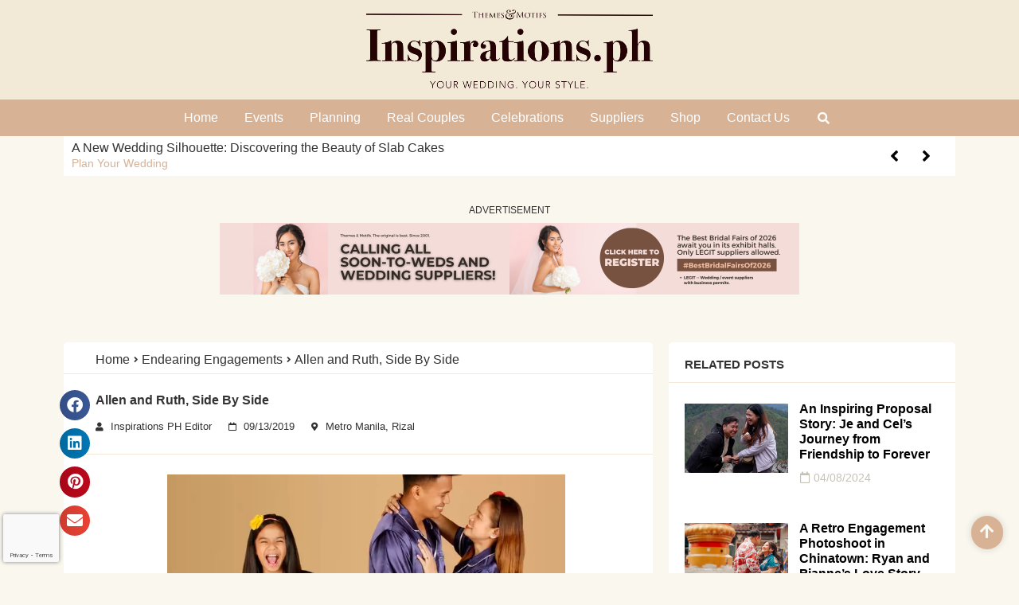

--- FILE ---
content_type: text/html; charset=UTF-8
request_url: https://inspirations.ph/endearing-engagements/allen-and-ruth/
body_size: 32982
content:
<!doctype html><html lang="en-US"><head><script data-no-optimize="1">var litespeed_docref=sessionStorage.getItem("litespeed_docref");litespeed_docref&&(Object.defineProperty(document,"referrer",{get:function(){return litespeed_docref}}),sessionStorage.removeItem("litespeed_docref"));</script> <meta charset="UTF-8"><meta name="viewport" content="width=device-width, initial-scale=1"><link rel="profile" href="https://gmpg.org/xfn/11"><meta name='robots' content='index, follow, max-image-preview:large, max-snippet:-1, max-video-preview:-1' /><style>img:is([sizes="auto" i], [sizes^="auto," i]) { contain-intrinsic-size: 3000px 1500px }</style> <script type="litespeed/javascript">window.koko_analytics={"url":"https:\/\/inspirations.ph\/wp-admin\/admin-ajax.php?action=koko_analytics_collect","site_url":"https:\/\/inspirations.ph","post_id":6865,"path":"\/endearing-engagements\/allen-and-ruth\/","method":"cookie","use_cookie":!0}</script> <title>Allen and Ruth - Inspirations PH</title><meta name="description" content="Theirs is a partnership in all aspects. Josephus Allen and Ruth Serna went from coupledom to parenthood as a solid team, and their engagement shoot" /><link rel="canonical" href="https://inspirations.ph/endearing-engagements/allen-and-ruth/" /><meta property="og:locale" content="en_US" /><meta property="og:type" content="article" /><meta property="og:title" content="Allen and Ruth, Side By Side" /><meta property="og:description" content="Theirs is a partnership in all aspects. Josephus Allen and Ruth Serna went from coupledom to parenthood as a solid team, and their engagement shoot" /><meta property="og:url" content="https://inspirations.ph/endearing-engagements/allen-and-ruth/" /><meta property="og:site_name" content="Inspirations PH" /><meta property="article:publisher" content="https://www.facebook.com/inspirationsforweddingsndebuts/" /><meta property="article:published_time" content="2019-09-13T10:22:35+00:00" /><meta property="article:modified_time" content="2023-08-12T11:01:18+00:00" /><meta property="og:image" content="https://inspirations.ph/wp-content/uploads/2023/08/Allen-and-Ruth-1.jpeg" /><meta property="og:image:width" content="676" /><meta property="og:image:height" content="539" /><meta property="og:image:type" content="image/jpeg" /><meta name="author" content="Inspirations PH Editor" /><meta name="twitter:card" content="summary_large_image" /><meta name="twitter:creator" content="@themesandmotifs" /><meta name="twitter:site" content="@themesandmotifs" /><meta name="twitter:label1" content="Written by" /><meta name="twitter:data1" content="Inspirations PH Editor" /><meta name="twitter:label2" content="Est. reading time" /><meta name="twitter:data2" content="2 minutes" /> <script type="application/ld+json" class="yoast-schema-graph">{"@context":"https://schema.org","@graph":[{"@type":"Article","@id":"https://inspirations.ph/endearing-engagements/allen-and-ruth/#article","isPartOf":{"@id":"https://inspirations.ph/endearing-engagements/allen-and-ruth/"},"author":{"name":"Inspirations PH Editor","@id":"https://inspirations.ph/#/schema/person/36bc7d42b0b2f3721e87929afff2426d"},"headline":"Allen and Ruth, Side By Side","datePublished":"2019-09-13T10:22:35+00:00","dateModified":"2023-08-12T11:01:18+00:00","mainEntityOfPage":{"@id":"https://inspirations.ph/endearing-engagements/allen-and-ruth/"},"wordCount":88,"commentCount":0,"publisher":{"@id":"https://inspirations.ph/#organization"},"image":{"@id":"https://inspirations.ph/endearing-engagements/allen-and-ruth/#primaryimage"},"thumbnailUrl":"https://inspirations.ph/wp-content/uploads/2023/08/Allen-and-Ruth-1.jpeg","articleSection":["Endearing Engagements"],"inLanguage":"en-US","potentialAction":[{"@type":"CommentAction","name":"Comment","target":["https://inspirations.ph/endearing-engagements/allen-and-ruth/#respond"]}]},{"@type":"WebPage","@id":"https://inspirations.ph/endearing-engagements/allen-and-ruth/","url":"https://inspirations.ph/endearing-engagements/allen-and-ruth/","name":"Allen and Ruth - Inspirations PH","isPartOf":{"@id":"https://inspirations.ph/#website"},"primaryImageOfPage":{"@id":"https://inspirations.ph/endearing-engagements/allen-and-ruth/#primaryimage"},"image":{"@id":"https://inspirations.ph/endearing-engagements/allen-and-ruth/#primaryimage"},"thumbnailUrl":"https://inspirations.ph/wp-content/uploads/2023/08/Allen-and-Ruth-1.jpeg","datePublished":"2019-09-13T10:22:35+00:00","dateModified":"2023-08-12T11:01:18+00:00","description":"Theirs is a partnership in all aspects. Josephus Allen and Ruth Serna went from coupledom to parenthood as a solid team, and their engagement shoot","breadcrumb":{"@id":"https://inspirations.ph/endearing-engagements/allen-and-ruth/#breadcrumb"},"inLanguage":"en-US","potentialAction":[{"@type":"ReadAction","target":["https://inspirations.ph/endearing-engagements/allen-and-ruth/"]}]},{"@type":"ImageObject","inLanguage":"en-US","@id":"https://inspirations.ph/endearing-engagements/allen-and-ruth/#primaryimage","url":"https://inspirations.ph/wp-content/uploads/2023/08/Allen-and-Ruth-1.jpeg","contentUrl":"https://inspirations.ph/wp-content/uploads/2023/08/Allen-and-Ruth-1.jpeg","width":676,"height":539},{"@type":"BreadcrumbList","@id":"https://inspirations.ph/endearing-engagements/allen-and-ruth/#breadcrumb","itemListElement":[{"@type":"ListItem","position":1,"name":"Home","item":"https://inspirations.ph/"},{"@type":"ListItem","position":2,"name":"Allen and Ruth, Side By Side"}]},{"@type":"WebSite","@id":"https://inspirations.ph/#website","url":"https://inspirations.ph/","name":"Inspirations PH","description":"For dream weddings, grand debuts, and all things worth celebrating","publisher":{"@id":"https://inspirations.ph/#organization"},"potentialAction":[{"@type":"SearchAction","target":{"@type":"EntryPoint","urlTemplate":"https://inspirations.ph/?s={search_term_string}"},"query-input":{"@type":"PropertyValueSpecification","valueRequired":true,"valueName":"search_term_string"}}],"inLanguage":"en-US"},{"@type":"Organization","@id":"https://inspirations.ph/#organization","name":"Inspirations PH","url":"https://inspirations.ph/","logo":{"@type":"ImageObject","inLanguage":"en-US","@id":"https://inspirations.ph/#/schema/logo/image/","url":"https://inspirations.ph/wp-content/uploads/2023/08/InspirationsPH-YWYS-Black.png","contentUrl":"https://inspirations.ph/wp-content/uploads/2023/08/InspirationsPH-YWYS-Black.png","width":3014,"height":876,"caption":"Inspirations PH"},"image":{"@id":"https://inspirations.ph/#/schema/logo/image/"},"sameAs":["https://www.facebook.com/inspirationsforweddingsndebuts/","https://x.com/themesandmotifs","https://www.instagram.com/_inspirations.ph/","https://www.tiktok.com/@themesandmotifs","https://www.youtube.com/@themesandmotifstv","https://www.pinterest.ph/themesandmotifs/"]},{"@type":"Person","@id":"https://inspirations.ph/#/schema/person/36bc7d42b0b2f3721e87929afff2426d","name":"Inspirations PH Editor","image":{"@type":"ImageObject","inLanguage":"en-US","@id":"https://inspirations.ph/#/schema/person/image/","url":"https://inspirations.ph/wp-content/litespeed/avatar/190a9049976b9fcf99916252c752d8e7.jpg?ver=1769045833","contentUrl":"https://inspirations.ph/wp-content/litespeed/avatar/190a9049976b9fcf99916252c752d8e7.jpg?ver=1769045833","caption":"Inspirations PH Editor"}}]}</script> <link rel='dns-prefetch' href='//www.google.com' /><link rel="alternate" type="application/rss+xml" title="Inspirations PH &raquo; Feed" href="https://inspirations.ph/feed/" /><link rel="alternate" type="application/rss+xml" title="Inspirations PH &raquo; Comments Feed" href="https://inspirations.ph/comments/feed/" /><link rel="alternate" type="application/rss+xml" title="Inspirations PH &raquo; Allen and Ruth, Side By Side Comments Feed" href="https://inspirations.ph/endearing-engagements/allen-and-ruth/feed/" /><link data-optimized="2" rel="stylesheet" href="https://inspirations.ph/wp-content/litespeed/css/ecbff539faaa1cf5dcac3584a5b18518.css?ver=0162e" /><style id='classic-theme-styles-inline-css'>/*! This file is auto-generated */
.wp-block-button__link{color:#fff;background-color:#32373c;border-radius:9999px;box-shadow:none;text-decoration:none;padding:calc(.667em + 2px) calc(1.333em + 2px);font-size:1.125em}.wp-block-file__button{background:#32373c;color:#fff;text-decoration:none}</style><style id='global-styles-inline-css'>:root{--wp--preset--aspect-ratio--square: 1;--wp--preset--aspect-ratio--4-3: 4/3;--wp--preset--aspect-ratio--3-4: 3/4;--wp--preset--aspect-ratio--3-2: 3/2;--wp--preset--aspect-ratio--2-3: 2/3;--wp--preset--aspect-ratio--16-9: 16/9;--wp--preset--aspect-ratio--9-16: 9/16;--wp--preset--color--black: #000000;--wp--preset--color--cyan-bluish-gray: #abb8c3;--wp--preset--color--white: #ffffff;--wp--preset--color--pale-pink: #f78da7;--wp--preset--color--vivid-red: #cf2e2e;--wp--preset--color--luminous-vivid-orange: #ff6900;--wp--preset--color--luminous-vivid-amber: #fcb900;--wp--preset--color--light-green-cyan: #7bdcb5;--wp--preset--color--vivid-green-cyan: #00d084;--wp--preset--color--pale-cyan-blue: #8ed1fc;--wp--preset--color--vivid-cyan-blue: #0693e3;--wp--preset--color--vivid-purple: #9b51e0;--wp--preset--gradient--vivid-cyan-blue-to-vivid-purple: linear-gradient(135deg,rgba(6,147,227,1) 0%,rgb(155,81,224) 100%);--wp--preset--gradient--light-green-cyan-to-vivid-green-cyan: linear-gradient(135deg,rgb(122,220,180) 0%,rgb(0,208,130) 100%);--wp--preset--gradient--luminous-vivid-amber-to-luminous-vivid-orange: linear-gradient(135deg,rgba(252,185,0,1) 0%,rgba(255,105,0,1) 100%);--wp--preset--gradient--luminous-vivid-orange-to-vivid-red: linear-gradient(135deg,rgba(255,105,0,1) 0%,rgb(207,46,46) 100%);--wp--preset--gradient--very-light-gray-to-cyan-bluish-gray: linear-gradient(135deg,rgb(238,238,238) 0%,rgb(169,184,195) 100%);--wp--preset--gradient--cool-to-warm-spectrum: linear-gradient(135deg,rgb(74,234,220) 0%,rgb(151,120,209) 20%,rgb(207,42,186) 40%,rgb(238,44,130) 60%,rgb(251,105,98) 80%,rgb(254,248,76) 100%);--wp--preset--gradient--blush-light-purple: linear-gradient(135deg,rgb(255,206,236) 0%,rgb(152,150,240) 100%);--wp--preset--gradient--blush-bordeaux: linear-gradient(135deg,rgb(254,205,165) 0%,rgb(254,45,45) 50%,rgb(107,0,62) 100%);--wp--preset--gradient--luminous-dusk: linear-gradient(135deg,rgb(255,203,112) 0%,rgb(199,81,192) 50%,rgb(65,88,208) 100%);--wp--preset--gradient--pale-ocean: linear-gradient(135deg,rgb(255,245,203) 0%,rgb(182,227,212) 50%,rgb(51,167,181) 100%);--wp--preset--gradient--electric-grass: linear-gradient(135deg,rgb(202,248,128) 0%,rgb(113,206,126) 100%);--wp--preset--gradient--midnight: linear-gradient(135deg,rgb(2,3,129) 0%,rgb(40,116,252) 100%);--wp--preset--font-size--small: 13px;--wp--preset--font-size--medium: 20px;--wp--preset--font-size--large: 36px;--wp--preset--font-size--x-large: 42px;--wp--preset--spacing--20: 0.44rem;--wp--preset--spacing--30: 0.67rem;--wp--preset--spacing--40: 1rem;--wp--preset--spacing--50: 1.5rem;--wp--preset--spacing--60: 2.25rem;--wp--preset--spacing--70: 3.38rem;--wp--preset--spacing--80: 5.06rem;--wp--preset--shadow--natural: 6px 6px 9px rgba(0, 0, 0, 0.2);--wp--preset--shadow--deep: 12px 12px 50px rgba(0, 0, 0, 0.4);--wp--preset--shadow--sharp: 6px 6px 0px rgba(0, 0, 0, 0.2);--wp--preset--shadow--outlined: 6px 6px 0px -3px rgba(255, 255, 255, 1), 6px 6px rgba(0, 0, 0, 1);--wp--preset--shadow--crisp: 6px 6px 0px rgba(0, 0, 0, 1);}:where(.is-layout-flex){gap: 0.5em;}:where(.is-layout-grid){gap: 0.5em;}body .is-layout-flex{display: flex;}.is-layout-flex{flex-wrap: wrap;align-items: center;}.is-layout-flex > :is(*, div){margin: 0;}body .is-layout-grid{display: grid;}.is-layout-grid > :is(*, div){margin: 0;}:where(.wp-block-columns.is-layout-flex){gap: 2em;}:where(.wp-block-columns.is-layout-grid){gap: 2em;}:where(.wp-block-post-template.is-layout-flex){gap: 1.25em;}:where(.wp-block-post-template.is-layout-grid){gap: 1.25em;}.has-black-color{color: var(--wp--preset--color--black) !important;}.has-cyan-bluish-gray-color{color: var(--wp--preset--color--cyan-bluish-gray) !important;}.has-white-color{color: var(--wp--preset--color--white) !important;}.has-pale-pink-color{color: var(--wp--preset--color--pale-pink) !important;}.has-vivid-red-color{color: var(--wp--preset--color--vivid-red) !important;}.has-luminous-vivid-orange-color{color: var(--wp--preset--color--luminous-vivid-orange) !important;}.has-luminous-vivid-amber-color{color: var(--wp--preset--color--luminous-vivid-amber) !important;}.has-light-green-cyan-color{color: var(--wp--preset--color--light-green-cyan) !important;}.has-vivid-green-cyan-color{color: var(--wp--preset--color--vivid-green-cyan) !important;}.has-pale-cyan-blue-color{color: var(--wp--preset--color--pale-cyan-blue) !important;}.has-vivid-cyan-blue-color{color: var(--wp--preset--color--vivid-cyan-blue) !important;}.has-vivid-purple-color{color: var(--wp--preset--color--vivid-purple) !important;}.has-black-background-color{background-color: var(--wp--preset--color--black) !important;}.has-cyan-bluish-gray-background-color{background-color: var(--wp--preset--color--cyan-bluish-gray) !important;}.has-white-background-color{background-color: var(--wp--preset--color--white) !important;}.has-pale-pink-background-color{background-color: var(--wp--preset--color--pale-pink) !important;}.has-vivid-red-background-color{background-color: var(--wp--preset--color--vivid-red) !important;}.has-luminous-vivid-orange-background-color{background-color: var(--wp--preset--color--luminous-vivid-orange) !important;}.has-luminous-vivid-amber-background-color{background-color: var(--wp--preset--color--luminous-vivid-amber) !important;}.has-light-green-cyan-background-color{background-color: var(--wp--preset--color--light-green-cyan) !important;}.has-vivid-green-cyan-background-color{background-color: var(--wp--preset--color--vivid-green-cyan) !important;}.has-pale-cyan-blue-background-color{background-color: var(--wp--preset--color--pale-cyan-blue) !important;}.has-vivid-cyan-blue-background-color{background-color: var(--wp--preset--color--vivid-cyan-blue) !important;}.has-vivid-purple-background-color{background-color: var(--wp--preset--color--vivid-purple) !important;}.has-black-border-color{border-color: var(--wp--preset--color--black) !important;}.has-cyan-bluish-gray-border-color{border-color: var(--wp--preset--color--cyan-bluish-gray) !important;}.has-white-border-color{border-color: var(--wp--preset--color--white) !important;}.has-pale-pink-border-color{border-color: var(--wp--preset--color--pale-pink) !important;}.has-vivid-red-border-color{border-color: var(--wp--preset--color--vivid-red) !important;}.has-luminous-vivid-orange-border-color{border-color: var(--wp--preset--color--luminous-vivid-orange) !important;}.has-luminous-vivid-amber-border-color{border-color: var(--wp--preset--color--luminous-vivid-amber) !important;}.has-light-green-cyan-border-color{border-color: var(--wp--preset--color--light-green-cyan) !important;}.has-vivid-green-cyan-border-color{border-color: var(--wp--preset--color--vivid-green-cyan) !important;}.has-pale-cyan-blue-border-color{border-color: var(--wp--preset--color--pale-cyan-blue) !important;}.has-vivid-cyan-blue-border-color{border-color: var(--wp--preset--color--vivid-cyan-blue) !important;}.has-vivid-purple-border-color{border-color: var(--wp--preset--color--vivid-purple) !important;}.has-vivid-cyan-blue-to-vivid-purple-gradient-background{background: var(--wp--preset--gradient--vivid-cyan-blue-to-vivid-purple) !important;}.has-light-green-cyan-to-vivid-green-cyan-gradient-background{background: var(--wp--preset--gradient--light-green-cyan-to-vivid-green-cyan) !important;}.has-luminous-vivid-amber-to-luminous-vivid-orange-gradient-background{background: var(--wp--preset--gradient--luminous-vivid-amber-to-luminous-vivid-orange) !important;}.has-luminous-vivid-orange-to-vivid-red-gradient-background{background: var(--wp--preset--gradient--luminous-vivid-orange-to-vivid-red) !important;}.has-very-light-gray-to-cyan-bluish-gray-gradient-background{background: var(--wp--preset--gradient--very-light-gray-to-cyan-bluish-gray) !important;}.has-cool-to-warm-spectrum-gradient-background{background: var(--wp--preset--gradient--cool-to-warm-spectrum) !important;}.has-blush-light-purple-gradient-background{background: var(--wp--preset--gradient--blush-light-purple) !important;}.has-blush-bordeaux-gradient-background{background: var(--wp--preset--gradient--blush-bordeaux) !important;}.has-luminous-dusk-gradient-background{background: var(--wp--preset--gradient--luminous-dusk) !important;}.has-pale-ocean-gradient-background{background: var(--wp--preset--gradient--pale-ocean) !important;}.has-electric-grass-gradient-background{background: var(--wp--preset--gradient--electric-grass) !important;}.has-midnight-gradient-background{background: var(--wp--preset--gradient--midnight) !important;}.has-small-font-size{font-size: var(--wp--preset--font-size--small) !important;}.has-medium-font-size{font-size: var(--wp--preset--font-size--medium) !important;}.has-large-font-size{font-size: var(--wp--preset--font-size--large) !important;}.has-x-large-font-size{font-size: var(--wp--preset--font-size--x-large) !important;}
:where(.wp-block-post-template.is-layout-flex){gap: 1.25em;}:where(.wp-block-post-template.is-layout-grid){gap: 1.25em;}
:where(.wp-block-columns.is-layout-flex){gap: 2em;}:where(.wp-block-columns.is-layout-grid){gap: 2em;}
:root :where(.wp-block-pullquote){font-size: 1.5em;line-height: 1.6;}</style><link rel="preconnect" href="https://fonts.gstatic.com/" crossorigin> <script id="jquery-core-js-extra" type="litespeed/javascript">var pp={"ajax_url":"https:\/\/inspirations.ph\/wp-admin\/admin-ajax.php"}</script> <script type="litespeed/javascript" data-src="https://inspirations.ph/wp-includes/js/jquery/jquery.min.js" id="jquery-core-js"></script> <link rel="https://api.w.org/" href="https://inspirations.ph/wp-json/" /><link rel="alternate" title="JSON" type="application/json" href="https://inspirations.ph/wp-json/wp/v2/posts/6865" /><link rel="EditURI" type="application/rsd+xml" title="RSD" href="https://inspirations.ph/xmlrpc.php?rsd" /><link rel='shortlink' href='https://inspirations.ph/?p=6865' /><link rel="alternate" title="oEmbed (JSON)" type="application/json+oembed" href="https://inspirations.ph/wp-json/oembed/1.0/embed?url=https%3A%2F%2Finspirations.ph%2Fendearing-engagements%2Fallen-and-ruth%2F" /><link rel="alternate" title="oEmbed (XML)" type="text/xml+oembed" href="https://inspirations.ph/wp-json/oembed/1.0/embed?url=https%3A%2F%2Finspirations.ph%2Fendearing-engagements%2Fallen-and-ruth%2F&#038;format=xml" /><meta name="generator" content="Elementor 3.25.11; features: additional_custom_breakpoints, e_optimized_control_loading; settings: css_print_method-external, google_font-enabled, font_display-swap">
 <script type="litespeed/javascript" data-src="https://www.googletagmanager.com/gtag/js?id=G-SDDEJ6C0F6"></script> <script type="litespeed/javascript">window.dataLayer=window.dataLayer||[];function gtag(){dataLayer.push(arguments)}
gtag('js',new Date());gtag('config','G-SDDEJ6C0F6')</script> <script type="litespeed/javascript" data-src="https://pagead2.googlesyndication.com/pagead/js/adsbygoogle.js?client=ca-pub-1180784836150891" crossorigin="anonymous"></script> <meta name="google-site-verification" content="5CCztUrr57YRA0ATrrKKjd4iYoduMbwSv5c1xteq2-4" /> <script type="litespeed/javascript">!function(f,b,e,v,n,t,s){if(f.fbq)return;n=f.fbq=function(){n.callMethod?n.callMethod.apply(n,arguments):n.queue.push(arguments)};if(!f._fbq)f._fbq=n;n.push=n;n.loaded=!0;n.version='2.0';n.queue=[];t=b.createElement(e);t.async=!0;t.src=v;s=b.getElementsByTagName(e)[0];s.parentNode.insertBefore(t,s)}(window,document,'script','https://connect.facebook.net/en_US/fbevents.js');fbq('init','229356125033158');fbq('track','PageView')</script> <noscript><img loading="lazy" height="1" width="1" style="display:none"
src="https://www.facebook.com/tr?id=229356125033158&ev=PageView&noscript=1"
/></noscript><meta property="fb:app_id" content="1421729955036839" /><style>.e-con.e-parent:nth-of-type(n+4):not(.e-lazyloaded):not(.e-no-lazyload),
				.e-con.e-parent:nth-of-type(n+4):not(.e-lazyloaded):not(.e-no-lazyload) * {
					background-image: none !important;
				}
				@media screen and (max-height: 1024px) {
					.e-con.e-parent:nth-of-type(n+3):not(.e-lazyloaded):not(.e-no-lazyload),
					.e-con.e-parent:nth-of-type(n+3):not(.e-lazyloaded):not(.e-no-lazyload) * {
						background-image: none !important;
					}
				}
				@media screen and (max-height: 640px) {
					.e-con.e-parent:nth-of-type(n+2):not(.e-lazyloaded):not(.e-no-lazyload),
					.e-con.e-parent:nth-of-type(n+2):not(.e-lazyloaded):not(.e-no-lazyload) * {
						background-image: none !important;
					}
				}</style><link rel="icon" href="https://inspirations.ph/wp-content/uploads/2024/11/cropped-INSPIRATIONS.PH-2-32x32.png" sizes="32x32" /><link rel="icon" href="https://inspirations.ph/wp-content/uploads/2024/11/cropped-INSPIRATIONS.PH-2-192x192.png" sizes="192x192" /><link rel="apple-touch-icon" href="https://inspirations.ph/wp-content/uploads/2024/11/cropped-INSPIRATIONS.PH-2-180x180.png" /><meta name="msapplication-TileImage" content="https://inspirations.ph/wp-content/uploads/2024/11/cropped-INSPIRATIONS.PH-2-270x270.png" /><style id="wp-custom-css">/* The Preview and Builder Colors - Add to the Customizer or Elementor Site Settings Custom CSS */</style></head><body class="wp-singular post-template-default single single-post postid-6865 single-format-standard wp-custom-logo wp-theme-hello-elementor wp-child-theme-hello-theme-child-master elementor-default elementor-kit-9 elementor-page-1826"><a class="skip-link screen-reader-text" href="#content">Skip to content</a><div data-elementor-type="header" data-elementor-id="89" class="elementor elementor-89 elementor-location-header"><div class="elementor-section-wrap"><section class="has_eae_slider elementor-section elementor-top-section elementor-element elementor-element-323dea8 elementor-hidden-tablet elementor-hidden-mobile elementor-section-boxed elementor-section-height-default elementor-section-height-default" data-eae-slider="8339" data-id="323dea8" data-element_type="section" id="header-top" data-settings="{&quot;background_background&quot;:&quot;classic&quot;}"><div class="elementor-container elementor-column-gap-default"><div class="has_eae_slider elementor-column elementor-col-100 elementor-top-column elementor-element elementor-element-eea53f1" data-eae-slider="6927" data-id="eea53f1" data-element_type="column"><div class="elementor-widget-wrap elementor-element-populated"><div class="elementor-element elementor-element-a938eae elementor-widget elementor-widget-image" data-id="a938eae" data-element_type="widget" data-widget_type="image.default"><div class="elementor-widget-container">
<a href="https://inspirations.ph">
<img data-lazyloaded="1" src="[data-uri]" loading="lazy" width="800" height="233" data-src="https://inspirations.ph/wp-content/uploads/2023/08/InspirationsPH-YWYS-Black-1024x298.png.webp" class="attachment-large size-large wp-image-7888" alt="" data-srcset="https://inspirations.ph/wp-content/uploads/2023/08/InspirationsPH-YWYS-Black-1024x298.png.webp 1024w, https://inspirations.ph/wp-content/uploads/2023/08/InspirationsPH-YWYS-Black-300x87.png.webp 300w, https://inspirations.ph/wp-content/uploads/2023/08/InspirationsPH-YWYS-Black-768x223.png.webp 768w, https://inspirations.ph/wp-content/uploads/2023/08/InspirationsPH-YWYS-Black-1536x446.png.webp 1536w, https://inspirations.ph/wp-content/uploads/2023/08/InspirationsPH-YWYS-Black-2048x595.png.webp 2048w" data-sizes="(max-width: 800px) 100vw, 800px" />								</a></div></div></div></div></div></section><section class="has_eae_slider elementor-section elementor-top-section elementor-element elementor-element-23114e2 elementor-hidden-tablet elementor-hidden-mobile elementor-section-boxed elementor-section-height-default elementor-section-height-default" data-eae-slider="43481" data-id="23114e2" data-element_type="section" data-settings="{&quot;background_background&quot;:&quot;classic&quot;,&quot;sticky&quot;:&quot;top&quot;,&quot;sticky_on&quot;:[&quot;desktop&quot;,&quot;laptop&quot;,&quot;tablet&quot;,&quot;mobile&quot;],&quot;sticky_offset&quot;:0,&quot;sticky_effects_offset&quot;:0}"><div class="elementor-container elementor-column-gap-default"><div class="has_eae_slider elementor-column elementor-col-100 elementor-top-column elementor-element elementor-element-04ca2d7" data-eae-slider="58914" data-id="04ca2d7" data-element_type="column"><div class="elementor-widget-wrap elementor-element-populated"><div class="elementor-element elementor-element-147c1a6 elementor-nav-menu__align-justify elementor-widget__width-auto elementor-nav-menu--dropdown-none elementor-hidden-tablet elementor-hidden-mobile elementor-widget-tablet__width-auto elementor-widget elementor-widget-nav-menu" data-id="147c1a6" data-element_type="widget" data-settings="{&quot;submenu_icon&quot;:{&quot;value&quot;:&quot;&lt;i class=\&quot;fas fa-chevron-down\&quot;&gt;&lt;\/i&gt;&quot;,&quot;library&quot;:&quot;fa-solid&quot;},&quot;layout&quot;:&quot;horizontal&quot;}" data-widget_type="nav-menu.default"><div class="elementor-widget-container"><nav class="elementor-nav-menu--main elementor-nav-menu__container elementor-nav-menu--layout-horizontal e--pointer-none"><ul id="menu-1-147c1a6" class="elementor-nav-menu"><li class="menu-item menu-item-type-post_type menu-item-object-page menu-item-home menu-item-2138"><a href="https://inspirations.ph/" class="elementor-item">Home</a></li><li class="menu-item menu-item-type-post_type menu-item-object-page menu-item-3240"><a href="https://inspirations.ph/events/" class="elementor-item">Events</a></li><li class="menu-item menu-item-type-custom menu-item-object-custom menu-item-has-children menu-item-735"><a href="#" class="elementor-item elementor-item-anchor">Planning</a><ul class="sub-menu elementor-nav-menu--dropdown"><li class="menu-item menu-item-type-taxonomy menu-item-object-category menu-item-has-children menu-item-5087"><a href="https://inspirations.ph/category/traditions-before-kasalan/" class="elementor-sub-item">Filipino Weddings 101</a><ul class="sub-menu elementor-nav-menu--dropdown"><li class="menu-item menu-item-type-taxonomy menu-item-object-category menu-item-5083"><a href="https://inspirations.ph/category/traditions-before-kasalan/" class="elementor-sub-item">Traditions Before Kasalan</a></li><li class="menu-item menu-item-type-taxonomy menu-item-object-category menu-item-5081"><a href="https://inspirations.ph/category/planning-the-kasal/" class="elementor-sub-item">Planning the Kasal</a></li><li class="menu-item menu-item-type-taxonomy menu-item-object-category menu-item-5080"><a href="https://inspirations.ph/category/kasalan-proper/" class="elementor-sub-item">Kasalan Proper</a></li><li class="menu-item menu-item-type-taxonomy menu-item-object-category menu-item-5082"><a href="https://inspirations.ph/category/the-reception/" class="elementor-sub-item">The Reception</a></li><li class="menu-item menu-item-type-taxonomy menu-item-object-category menu-item-5079"><a href="https://inspirations.ph/category/honeymoon/" class="elementor-sub-item">Honeymoon</a></li><li class="menu-item menu-item-type-taxonomy menu-item-object-category menu-item-5078"><a href="https://inspirations.ph/category/checklists/" class="elementor-sub-item">Checklists</a></li></ul></li><li class="menu-item menu-item-type-taxonomy menu-item-object-category menu-item-has-children menu-item-2354"><a href="https://inspirations.ph/category/tips-ideas/" class="elementor-sub-item">Tips &amp; Ideas</a><ul class="sub-menu elementor-nav-menu--dropdown"><li class="menu-item menu-item-type-taxonomy menu-item-object-category menu-item-2593"><a href="https://inspirations.ph/category/community-blogs/" class="elementor-sub-item">Community Blogs</a></li><li class="menu-item menu-item-type-taxonomy menu-item-object-category menu-item-2426"><a href="https://inspirations.ph/category/relationship-advice/" class="elementor-sub-item">Relationship Advice</a></li></ul></li><li class="menu-item menu-item-type-taxonomy menu-item-object-category menu-item-2594"><a href="https://inspirations.ph/category/fashion-beauty/" class="elementor-sub-item">Fashion &amp; Beauty</a></li><li class="menu-item menu-item-type-taxonomy menu-item-object-category menu-item-2607"><a href="https://inspirations.ph/category/health-and-wellness/" class="elementor-sub-item">Health and Wellness</a></li><li class="menu-item menu-item-type-taxonomy menu-item-object-category menu-item-2595"><a href="https://inspirations.ph/category/honeymoon-getaways/" class="elementor-sub-item">Honeymoon &amp; Getaways</a></li><li class="menu-item menu-item-type-taxonomy menu-item-object-category menu-item-2606"><a href="https://inspirations.ph/category/for-the-groom/" class="elementor-sub-item">For the Groom</a></li></ul></li><li class="menu-item menu-item-type-taxonomy menu-item-object-category menu-item-has-children menu-item-2353"><a href="https://inspirations.ph/category/real-couples/" class="elementor-item">Real Couples</a><ul class="sub-menu elementor-nav-menu--dropdown"><li class="menu-item menu-item-type-taxonomy menu-item-object-category menu-item-3140"><a href="https://inspirations.ph/category/celebrities/" class="elementor-sub-item">Celebrities</a></li><li class="menu-item menu-item-type-taxonomy menu-item-object-category menu-item-2352"><a href="https://inspirations.ph/category/weddings-that-inspire/" class="elementor-sub-item">Weddings That Inspire</a></li><li class="menu-item menu-item-type-taxonomy menu-item-object-category current-post-ancestor current-menu-parent current-post-parent menu-item-has-children menu-item-2351"><a href="https://inspirations.ph/category/endearing-engagements/" class="elementor-sub-item">Endearing Engagements</a><ul class="sub-menu elementor-nav-menu--dropdown"><li class="menu-item menu-item-type-taxonomy menu-item-object-category menu-item-2596"><a href="https://inspirations.ph/category/proposals-that-pop/" class="elementor-sub-item">Proposals That Pop</a></li><li class="menu-item menu-item-type-taxonomy menu-item-object-category menu-item-2609"><a href="https://inspirations.ph/category/pre-post-wedding-shoots/" class="elementor-sub-item">Pre/Post Wedding Shoots</a></li></ul></li></ul></li><li class="menu-item menu-item-type-custom menu-item-object-custom menu-item-has-children menu-item-737"><a href="#" class="elementor-item elementor-item-anchor">Celebrations</a><ul class="sub-menu elementor-nav-menu--dropdown"><li class="menu-item menu-item-type-taxonomy menu-item-object-category menu-item-2605"><a href="https://inspirations.ph/category/debuts/" class="elementor-sub-item">Debuts</a></li><li class="menu-item menu-item-type-taxonomy menu-item-object-category menu-item-2608"><a href="https://inspirations.ph/category/milestone-events/" class="elementor-sub-item">Milestone Events</a></li></ul></li><li class="menu-item menu-item-type-custom menu-item-object-custom menu-item-has-children menu-item-738"><a href="#" class="elementor-item elementor-item-anchor">Suppliers</a><ul class="sub-menu elementor-nav-menu--dropdown"><li class="menu-item menu-item-type-post_type menu-item-object-page menu-item-2601"><a href="https://inspirations.ph/directory/" class="elementor-sub-item">Directory</a></li><li class="menu-item menu-item-type-taxonomy menu-item-object-category menu-item-2355"><a href="https://inspirations.ph/category/spotlight-on/" class="elementor-sub-item">Spotlight On</a></li><li class="menu-item menu-item-type-custom menu-item-object-custom menu-item-3760"><a href="#" class="elementor-sub-item elementor-item-anchor">For Wedding Suppliers</a></li></ul></li><li class="menu-item menu-item-type-custom menu-item-object-custom menu-item-has-children menu-item-1605"><a href="#" class="elementor-item elementor-item-anchor">Shop</a><ul class="sub-menu elementor-nav-menu--dropdown"><li class="menu-item menu-item-type-post_type menu-item-object-page menu-item-2597"><a href="https://inspirations.ph/thebridalmarketplace/" class="elementor-sub-item">The Wedding Marketplace</a></li><li class="menu-item menu-item-type-custom menu-item-object-custom menu-item-1604"><a href="#" class="elementor-sub-item elementor-item-anchor">Online Bridal Fair</a></li></ul></li><li class="menu-item menu-item-type-post_type menu-item-object-page menu-item-has-children menu-item-2331"><a href="https://inspirations.ph/contact-us/" class="elementor-item">Contact Us</a><ul class="sub-menu elementor-nav-menu--dropdown"><li class="menu-item menu-item-type-post_type menu-item-object-page menu-item-3604"><a href="https://inspirations.ph/be-inspired-today/" class="elementor-sub-item">Be Inspired Today</a></li><li class="menu-item menu-item-type-post_type menu-item-object-page menu-item-2329"><a href="https://inspirations.ph/contact-us/" class="elementor-sub-item">Send Message</a></li><li class="menu-item menu-item-type-post_type menu-item-object-page menu-item-2330"><a href="https://inspirations.ph/about-us/" class="elementor-sub-item">About Us</a></li><li class="menu-item menu-item-type-custom menu-item-object-custom menu-item-has-children menu-item-3563"><a href="#" class="elementor-sub-item elementor-item-anchor">Submit Your Story</a><ul class="sub-menu elementor-nav-menu--dropdown"><li class="menu-item menu-item-type-custom menu-item-object-custom menu-item-3492"><a target="_blank" href="https://form.jotform.com/230515618129151" class="elementor-sub-item">Wedding</a></li><li class="menu-item menu-item-type-custom menu-item-object-custom menu-item-3493"><a target="_blank" href="https://form.jotform.com/230525337600144" class="elementor-sub-item">Proposal</a></li><li class="menu-item menu-item-type-custom menu-item-object-custom menu-item-3494"><a target="_blank" href="https://form.jotform.com/231841461329455" class="elementor-sub-item">Prenup/Postnup</a></li><li class="menu-item menu-item-type-custom menu-item-object-custom menu-item-6236"><a href="#" class="elementor-sub-item elementor-item-anchor">Debut</a></li></ul></li></ul></li></ul></nav><nav class="elementor-nav-menu--dropdown elementor-nav-menu__container" aria-hidden="true"><ul id="menu-2-147c1a6" class="elementor-nav-menu"><li class="menu-item menu-item-type-post_type menu-item-object-page menu-item-home menu-item-2138"><a href="https://inspirations.ph/" class="elementor-item" tabindex="-1">Home</a></li><li class="menu-item menu-item-type-post_type menu-item-object-page menu-item-3240"><a href="https://inspirations.ph/events/" class="elementor-item" tabindex="-1">Events</a></li><li class="menu-item menu-item-type-custom menu-item-object-custom menu-item-has-children menu-item-735"><a href="#" class="elementor-item elementor-item-anchor" tabindex="-1">Planning</a><ul class="sub-menu elementor-nav-menu--dropdown"><li class="menu-item menu-item-type-taxonomy menu-item-object-category menu-item-has-children menu-item-5087"><a href="https://inspirations.ph/category/traditions-before-kasalan/" class="elementor-sub-item" tabindex="-1">Filipino Weddings 101</a><ul class="sub-menu elementor-nav-menu--dropdown"><li class="menu-item menu-item-type-taxonomy menu-item-object-category menu-item-5083"><a href="https://inspirations.ph/category/traditions-before-kasalan/" class="elementor-sub-item" tabindex="-1">Traditions Before Kasalan</a></li><li class="menu-item menu-item-type-taxonomy menu-item-object-category menu-item-5081"><a href="https://inspirations.ph/category/planning-the-kasal/" class="elementor-sub-item" tabindex="-1">Planning the Kasal</a></li><li class="menu-item menu-item-type-taxonomy menu-item-object-category menu-item-5080"><a href="https://inspirations.ph/category/kasalan-proper/" class="elementor-sub-item" tabindex="-1">Kasalan Proper</a></li><li class="menu-item menu-item-type-taxonomy menu-item-object-category menu-item-5082"><a href="https://inspirations.ph/category/the-reception/" class="elementor-sub-item" tabindex="-1">The Reception</a></li><li class="menu-item menu-item-type-taxonomy menu-item-object-category menu-item-5079"><a href="https://inspirations.ph/category/honeymoon/" class="elementor-sub-item" tabindex="-1">Honeymoon</a></li><li class="menu-item menu-item-type-taxonomy menu-item-object-category menu-item-5078"><a href="https://inspirations.ph/category/checklists/" class="elementor-sub-item" tabindex="-1">Checklists</a></li></ul></li><li class="menu-item menu-item-type-taxonomy menu-item-object-category menu-item-has-children menu-item-2354"><a href="https://inspirations.ph/category/tips-ideas/" class="elementor-sub-item" tabindex="-1">Tips &amp; Ideas</a><ul class="sub-menu elementor-nav-menu--dropdown"><li class="menu-item menu-item-type-taxonomy menu-item-object-category menu-item-2593"><a href="https://inspirations.ph/category/community-blogs/" class="elementor-sub-item" tabindex="-1">Community Blogs</a></li><li class="menu-item menu-item-type-taxonomy menu-item-object-category menu-item-2426"><a href="https://inspirations.ph/category/relationship-advice/" class="elementor-sub-item" tabindex="-1">Relationship Advice</a></li></ul></li><li class="menu-item menu-item-type-taxonomy menu-item-object-category menu-item-2594"><a href="https://inspirations.ph/category/fashion-beauty/" class="elementor-sub-item" tabindex="-1">Fashion &amp; Beauty</a></li><li class="menu-item menu-item-type-taxonomy menu-item-object-category menu-item-2607"><a href="https://inspirations.ph/category/health-and-wellness/" class="elementor-sub-item" tabindex="-1">Health and Wellness</a></li><li class="menu-item menu-item-type-taxonomy menu-item-object-category menu-item-2595"><a href="https://inspirations.ph/category/honeymoon-getaways/" class="elementor-sub-item" tabindex="-1">Honeymoon &amp; Getaways</a></li><li class="menu-item menu-item-type-taxonomy menu-item-object-category menu-item-2606"><a href="https://inspirations.ph/category/for-the-groom/" class="elementor-sub-item" tabindex="-1">For the Groom</a></li></ul></li><li class="menu-item menu-item-type-taxonomy menu-item-object-category menu-item-has-children menu-item-2353"><a href="https://inspirations.ph/category/real-couples/" class="elementor-item" tabindex="-1">Real Couples</a><ul class="sub-menu elementor-nav-menu--dropdown"><li class="menu-item menu-item-type-taxonomy menu-item-object-category menu-item-3140"><a href="https://inspirations.ph/category/celebrities/" class="elementor-sub-item" tabindex="-1">Celebrities</a></li><li class="menu-item menu-item-type-taxonomy menu-item-object-category menu-item-2352"><a href="https://inspirations.ph/category/weddings-that-inspire/" class="elementor-sub-item" tabindex="-1">Weddings That Inspire</a></li><li class="menu-item menu-item-type-taxonomy menu-item-object-category current-post-ancestor current-menu-parent current-post-parent menu-item-has-children menu-item-2351"><a href="https://inspirations.ph/category/endearing-engagements/" class="elementor-sub-item" tabindex="-1">Endearing Engagements</a><ul class="sub-menu elementor-nav-menu--dropdown"><li class="menu-item menu-item-type-taxonomy menu-item-object-category menu-item-2596"><a href="https://inspirations.ph/category/proposals-that-pop/" class="elementor-sub-item" tabindex="-1">Proposals That Pop</a></li><li class="menu-item menu-item-type-taxonomy menu-item-object-category menu-item-2609"><a href="https://inspirations.ph/category/pre-post-wedding-shoots/" class="elementor-sub-item" tabindex="-1">Pre/Post Wedding Shoots</a></li></ul></li></ul></li><li class="menu-item menu-item-type-custom menu-item-object-custom menu-item-has-children menu-item-737"><a href="#" class="elementor-item elementor-item-anchor" tabindex="-1">Celebrations</a><ul class="sub-menu elementor-nav-menu--dropdown"><li class="menu-item menu-item-type-taxonomy menu-item-object-category menu-item-2605"><a href="https://inspirations.ph/category/debuts/" class="elementor-sub-item" tabindex="-1">Debuts</a></li><li class="menu-item menu-item-type-taxonomy menu-item-object-category menu-item-2608"><a href="https://inspirations.ph/category/milestone-events/" class="elementor-sub-item" tabindex="-1">Milestone Events</a></li></ul></li><li class="menu-item menu-item-type-custom menu-item-object-custom menu-item-has-children menu-item-738"><a href="#" class="elementor-item elementor-item-anchor" tabindex="-1">Suppliers</a><ul class="sub-menu elementor-nav-menu--dropdown"><li class="menu-item menu-item-type-post_type menu-item-object-page menu-item-2601"><a href="https://inspirations.ph/directory/" class="elementor-sub-item" tabindex="-1">Directory</a></li><li class="menu-item menu-item-type-taxonomy menu-item-object-category menu-item-2355"><a href="https://inspirations.ph/category/spotlight-on/" class="elementor-sub-item" tabindex="-1">Spotlight On</a></li><li class="menu-item menu-item-type-custom menu-item-object-custom menu-item-3760"><a href="#" class="elementor-sub-item elementor-item-anchor" tabindex="-1">For Wedding Suppliers</a></li></ul></li><li class="menu-item menu-item-type-custom menu-item-object-custom menu-item-has-children menu-item-1605"><a href="#" class="elementor-item elementor-item-anchor" tabindex="-1">Shop</a><ul class="sub-menu elementor-nav-menu--dropdown"><li class="menu-item menu-item-type-post_type menu-item-object-page menu-item-2597"><a href="https://inspirations.ph/thebridalmarketplace/" class="elementor-sub-item" tabindex="-1">The Wedding Marketplace</a></li><li class="menu-item menu-item-type-custom menu-item-object-custom menu-item-1604"><a href="#" class="elementor-sub-item elementor-item-anchor" tabindex="-1">Online Bridal Fair</a></li></ul></li><li class="menu-item menu-item-type-post_type menu-item-object-page menu-item-has-children menu-item-2331"><a href="https://inspirations.ph/contact-us/" class="elementor-item" tabindex="-1">Contact Us</a><ul class="sub-menu elementor-nav-menu--dropdown"><li class="menu-item menu-item-type-post_type menu-item-object-page menu-item-3604"><a href="https://inspirations.ph/be-inspired-today/" class="elementor-sub-item" tabindex="-1">Be Inspired Today</a></li><li class="menu-item menu-item-type-post_type menu-item-object-page menu-item-2329"><a href="https://inspirations.ph/contact-us/" class="elementor-sub-item" tabindex="-1">Send Message</a></li><li class="menu-item menu-item-type-post_type menu-item-object-page menu-item-2330"><a href="https://inspirations.ph/about-us/" class="elementor-sub-item" tabindex="-1">About Us</a></li><li class="menu-item menu-item-type-custom menu-item-object-custom menu-item-has-children menu-item-3563"><a href="#" class="elementor-sub-item elementor-item-anchor" tabindex="-1">Submit Your Story</a><ul class="sub-menu elementor-nav-menu--dropdown"><li class="menu-item menu-item-type-custom menu-item-object-custom menu-item-3492"><a target="_blank" href="https://form.jotform.com/230515618129151" class="elementor-sub-item" tabindex="-1">Wedding</a></li><li class="menu-item menu-item-type-custom menu-item-object-custom menu-item-3493"><a target="_blank" href="https://form.jotform.com/230525337600144" class="elementor-sub-item" tabindex="-1">Proposal</a></li><li class="menu-item menu-item-type-custom menu-item-object-custom menu-item-3494"><a target="_blank" href="https://form.jotform.com/231841461329455" class="elementor-sub-item" tabindex="-1">Prenup/Postnup</a></li><li class="menu-item menu-item-type-custom menu-item-object-custom menu-item-6236"><a href="#" class="elementor-sub-item elementor-item-anchor" tabindex="-1">Debut</a></li></ul></li></ul></li></ul></nav></div></div><div class="elementor-element elementor-element-10e6cc0 elementor-search-form--skin-full_screen elementor-widget__width-initial elementor-hidden-phone elementor-widget-tablet__width-auto elementor-widget-mobile__width-auto elementor-widget elementor-widget-search-form" data-id="10e6cc0" data-element_type="widget" data-settings="{&quot;skin&quot;:&quot;full_screen&quot;}" data-widget_type="search-form.default"><div class="elementor-widget-container"><form class="elementor-search-form" action="https://inspirations.ph" method="get" role="search"><div class="elementor-search-form__toggle" tabindex="0" role="button">
<i aria-hidden="true" class="fas fa-search"></i>				<span class="elementor-screen-only">Search</span></div><div class="elementor-search-form__container">
<label class="elementor-screen-only" for="elementor-search-form-10e6cc0">Search</label>
<input id="elementor-search-form-10e6cc0" placeholder="" class="elementor-search-form__input" type="search" name="s" value=""><div class="dialog-lightbox-close-button dialog-close-button" role="button" tabindex="0">
<i aria-hidden="true" class="eicon-close"></i>					<span class="elementor-screen-only">Close this search box.</span></div></div></form></div></div></div></div></div></section><section class="has_eae_slider elementor-section elementor-top-section elementor-element elementor-element-927c1a6 elementor-hidden-desktop elementor-hidden-laptop elementor-section-boxed elementor-section-height-default elementor-section-height-default" data-eae-slider="21726" data-id="927c1a6" data-element_type="section" data-settings="{&quot;background_background&quot;:&quot;classic&quot;,&quot;sticky&quot;:&quot;top&quot;,&quot;sticky_on&quot;:[&quot;desktop&quot;,&quot;laptop&quot;,&quot;tablet&quot;,&quot;mobile&quot;],&quot;sticky_offset&quot;:0,&quot;sticky_effects_offset&quot;:0}"><div class="elementor-container elementor-column-gap-default"><div class="has_eae_slider elementor-column elementor-col-50 elementor-top-column elementor-element elementor-element-4dee320" data-eae-slider="67643" data-id="4dee320" data-element_type="column"><div class="elementor-widget-wrap elementor-element-populated"><div class="elementor-element elementor-element-39c5cc8 elementor-widget-tablet__width-auto elementor-widget elementor-widget-image" data-id="39c5cc8" data-element_type="widget" data-widget_type="image.default"><div class="elementor-widget-container">
<a href="https://inspirations.ph">
<img data-lazyloaded="1" src="[data-uri]" loading="lazy" width="800" height="233" data-src="https://inspirations.ph/wp-content/uploads/2023/08/InspirationsPH-YWYS-Black-1024x298.png.webp" class="attachment-large size-large wp-image-7888" alt="" data-srcset="https://inspirations.ph/wp-content/uploads/2023/08/InspirationsPH-YWYS-Black-1024x298.png.webp 1024w, https://inspirations.ph/wp-content/uploads/2023/08/InspirationsPH-YWYS-Black-300x87.png.webp 300w, https://inspirations.ph/wp-content/uploads/2023/08/InspirationsPH-YWYS-Black-768x223.png.webp 768w, https://inspirations.ph/wp-content/uploads/2023/08/InspirationsPH-YWYS-Black-1536x446.png.webp 1536w, https://inspirations.ph/wp-content/uploads/2023/08/InspirationsPH-YWYS-Black-2048x595.png.webp 2048w" data-sizes="(max-width: 800px) 100vw, 800px" />								</a></div></div></div></div><div class="has_eae_slider elementor-column elementor-col-50 elementor-top-column elementor-element elementor-element-d902ec5" data-eae-slider="58780" data-id="d902ec5" data-element_type="column"><div class="elementor-widget-wrap elementor-element-populated"><div class="elementor-element elementor-element-8cb68ad elementor-widget-tablet__width-auto elementor-hidden-desktop elementor-widget__width-auto elementor-view-default elementor-widget elementor-widget-icon" data-id="8cb68ad" data-element_type="widget" data-widget_type="icon.default"><div class="elementor-widget-container"><div class="elementor-icon-wrapper">
<a class="elementor-icon" href="#elementor-action%3Aaction%3Dpopup%3Aopen%26settings%3DeyJpZCI6IjUwODgiLCJ0b2dnbGUiOmZhbHNlfQ%3D%3D">
<i aria-hidden="true" class="fas fa-bars"></i>			</a></div></div></div><div class="elementor-element elementor-element-26ba3dc elementor-search-form--skin-full_screen elementor-widget-tablet__width-auto elementor-widget__width-auto elementor-widget elementor-widget-search-form" data-id="26ba3dc" data-element_type="widget" data-settings="{&quot;skin&quot;:&quot;full_screen&quot;}" data-widget_type="search-form.default"><div class="elementor-widget-container"><form class="elementor-search-form" action="https://inspirations.ph" method="get" role="search"><div class="elementor-search-form__toggle" tabindex="0" role="button">
<i aria-hidden="true" class="fas fa-search"></i>				<span class="elementor-screen-only">Search</span></div><div class="elementor-search-form__container">
<label class="elementor-screen-only" for="elementor-search-form-26ba3dc">Search</label>
<input id="elementor-search-form-26ba3dc" placeholder="Search..." class="elementor-search-form__input" type="search" name="s" value=""><div class="dialog-lightbox-close-button dialog-close-button" role="button" tabindex="0">
<i aria-hidden="true" class="eicon-close"></i>					<span class="elementor-screen-only">Close this search box.</span></div></div></form></div></div></div></div></div></section><section class="has_eae_slider elementor-section elementor-top-section elementor-element elementor-element-9961235 elementor-section-boxed elementor-section-height-default elementor-section-height-default" data-eae-slider="91117" data-id="9961235" data-element_type="section"><div class="elementor-container elementor-column-gap-default"><div class="has_eae_slider elementor-column elementor-col-100 elementor-top-column elementor-element elementor-element-a09c2ab" data-eae-slider="51710" data-id="a09c2ab" data-element_type="column" data-settings="{&quot;background_background&quot;:&quot;classic&quot;}"><div class="elementor-widget-wrap elementor-element-populated"><div class="elementor-element elementor-element-5a70b8c elementor-widget elementor-widget-pp-content-ticker" data-id="5a70b8c" data-element_type="widget" data-widget_type="pp-content-ticker.default"><div class="elementor-widget-container"><div class="pp-content-ticker-container"><div class="pp-content-ticker-wrap swiper-container-wrap"><div class="pp-content-ticker pp-swiper-slider" data-slider-settings="{&quot;direction&quot;:&quot;horizontal&quot;,&quot;speed&quot;:400,&quot;effect&quot;:&quot;fade&quot;,&quot;slides_per_view&quot;:1,&quot;auto_height&quot;:false,&quot;loop&quot;:&quot;yes&quot;,&quot;autoplay&quot;:&quot;yes&quot;,&quot;autoplay_speed&quot;:3000,&quot;pause_on_interaction&quot;:&quot;&quot;,&quot;show_arrows&quot;:true}"><div class="swiper-wrapper"><div class="pp-content-ticker-item swiper-slide pp-content-ticker-item-1"><div class="pp-content-ticker-content"><div class="pp-content-ticker-item-title-wrap"><h3 class="pp-content-ticker-item-title"><a href="https://inspirations.ph/plan-your-wedding/a-new-wedding-silhouette-discovering-the-beauty-of-slab-cakes-2/">A New Wedding Silhouette: Discovering the Beauty of Slab Cakes</a></h3><div class="pp-content-ticker-meta">
<span class="pp-post-category">
<span class="pp-content-ticker-meta-text">
Plan Your Wedding											</span>
</span></div></div></div></div><div class="pp-content-ticker-item swiper-slide pp-content-ticker-item-2"><div class="pp-content-ticker-content"><div class="pp-content-ticker-item-title-wrap"><h3 class="pp-content-ticker-item-title"><a href="https://inspirations.ph/news-promos/live-draw-for-weps25-soon-to-weds/">Live Draw for WEPS25 Soon-to-weds</a></h3><div class="pp-content-ticker-meta">
<span class="pp-post-category">
<span class="pp-content-ticker-meta-text">
News &amp; Promos											</span>
</span></div></div></div></div><div class="pp-content-ticker-item swiper-slide pp-content-ticker-item-3"><div class="pp-content-ticker-content"><div class="pp-content-ticker-item-title-wrap"><h3 class="pp-content-ticker-item-title"><a href="https://inspirations.ph/news-promos/4-days-to-go-pawps-ilustrados-unfolds/">4 Days To Go:  PAWP&#8217;s Ilustrados Unfolds</a></h3><div class="pp-content-ticker-meta">
<span class="pp-post-category">
<span class="pp-content-ticker-meta-text">
News &amp; Promos											</span>
</span></div></div></div></div><div class="pp-content-ticker-item swiper-slide pp-content-ticker-item-4"><div class="pp-content-ticker-content"><div class="pp-content-ticker-item-title-wrap"><h3 class="pp-content-ticker-item-title"><a href="https://inspirations.ph/news-promos/exclusive-city-of-dreams-treats-soon-to-weds/">EXCLUSIVE:  City of Dreams Treats Soon-to-weds</a></h3><div class="pp-content-ticker-meta">
<span class="pp-post-category">
<span class="pp-content-ticker-meta-text">
News &amp; Promos											</span>
</span></div></div></div></div><div class="pp-content-ticker-item swiper-slide pp-content-ticker-item-5"><div class="pp-content-ticker-content"><div class="pp-content-ticker-item-title-wrap"><h3 class="pp-content-ticker-item-title"><a href="https://inspirations.ph/news-promos/veejay-floresca-triumphs-in-project-runway-season-21-elevates-filipino-fashion-scene/">Veejay Floresca Triumphs in Project Runway Season 21, Elevates Filipino Fashion Scene</a></h3><div class="pp-content-ticker-meta">
<span class="pp-post-category">
<span class="pp-content-ticker-meta-text">
News &amp; Promos											</span>
</span></div></div></div></div></div></div></div><div class="pp-content-ticker-navigation"><div class="pp-slider-arrow elementor-icon elementor-swiper-button elementor-swiper-button-prev swiper-button-prev-5a70b8c">
<i aria-hidden="true" class="fas fa-angle-left"></i></div><div class="pp-slider-arrow elementor-icon elementor-swiper-button elementor-swiper-button-next swiper-button-next-5a70b8c">
<i aria-hidden="true" class="fas fa-angle-right"></i></div></div></div></div></div></div></div></div></section><section class="has_eae_slider elementor-section elementor-top-section elementor-element elementor-element-ddce99c elementor-section-boxed elementor-section-height-default elementor-section-height-default" data-eae-slider="6168" data-id="ddce99c" data-element_type="section"><div class="elementor-container elementor-column-gap-default"><div class="has_eae_slider elementor-column elementor-col-100 elementor-top-column elementor-element elementor-element-67e474a" data-eae-slider="258" data-id="67e474a" data-element_type="column"><div class="elementor-widget-wrap elementor-element-populated"><div class="elementor-element elementor-element-a9e3a7a elementor-widget elementor-widget-template" data-id="a9e3a7a" data-element_type="widget" data-widget_type="template.default"><div class="elementor-widget-container"><div class="elementor-template"><div data-elementor-type="section" data-elementor-id="5027" class="elementor elementor-5027 elementor-location-header"><div class="elementor-section-wrap"><section class="has_eae_slider elementor-section elementor-top-section elementor-element elementor-element-02898ff elementor-section-boxed elementor-section-height-default elementor-section-height-default" data-eae-slider="74336" data-id="02898ff" data-element_type="section"><div class="elementor-container elementor-column-gap-default"><div class="has_eae_slider elementor-column elementor-col-100 elementor-top-column elementor-element elementor-element-646e9ad" data-eae-slider="2842" data-id="646e9ad" data-element_type="column"><div class="elementor-widget-wrap elementor-element-populated"><div class="elementor-element elementor-element-eb784f3 elementor-widget elementor-widget-heading" data-id="eb784f3" data-element_type="widget" data-widget_type="heading.default"><div class="elementor-widget-container">
<span class="elementor-heading-title elementor-size-default">ADVERTISEMENT </span></div></div><div class="elementor-element elementor-element-8f3bb4d pp-image-slider-carousel pp-swiper-slider-pagination-inside elementor-hidden-tablet elementor-hidden-mobile pp-ins-normal pp-ins-hover-normal elementor-widget elementor-widget-pp-image-slider" data-id="8f3bb4d" data-element_type="widget" data-settings="{&quot;skin&quot;:&quot;carousel&quot;,&quot;infinite_loop&quot;:&quot;yes&quot;}" data-widget_type="pp-image-slider.default"><div class="elementor-widget-container"><div class="pp-image-slider-container pp-thumbs-equal-height"><div class="pp-image-slider-wrap swiper-container-wrap"><div class="pp-image-slider-box"><div class="pp-image-slider pp-swiper-slider swiper" id="pp-image-slider-8f3bb4d" data-slider-settings="{&quot;direction&quot;:&quot;horizontal&quot;,&quot;effect&quot;:&quot;fade&quot;,&quot;speed&quot;:1000,&quot;slides_per_view&quot;:1,&quot;slides_per_group&quot;:1,&quot;space_between&quot;:10,&quot;auto_height&quot;:false,&quot;loop&quot;:&quot;yes&quot;,&quot;autoplay&quot;:&quot;yes&quot;,&quot;autoplay_speed&quot;:3000,&quot;pagination&quot;:&quot;bullets&quot;,&quot;slides_per_view_mobile&quot;:1,&quot;slides_per_group_mobile&quot;:1,&quot;space_between_mobile&quot;:10,&quot;slides_per_view_tablet&quot;:1,&quot;slides_per_group_tablet&quot;:1,&quot;space_between_tablet&quot;:10}"><div class="swiper-wrapper"><div class="pp-image-slider-thumb-item-wrap pp-swiper-slide swiper-slide">
<a target="_blank" href="https://themesnmotifs.com/calendar-of-events/" class="pp-image-slider-slide-link"><div class="pp-image-slider-thumb-item pp-ins-filter-hover"><div class="pp-image-slider-thumb-image pp-ins-filter-target" style="background-image:url(https://inspirations.ph/wp-content/uploads/2026/01/Bridal-Fairs-2026-2.png)"></div><div class="pp-image-slider-thumb-overlay pp-media-overlay"></div></div></a></div><div class="pp-image-slider-thumb-item-wrap pp-swiper-slide swiper-slide">
<a target="_blank" href="https://themesnmotifs.com/calendar-of-events/" class="pp-image-slider-slide-link"><div class="pp-image-slider-thumb-item pp-ins-filter-hover"><div class="pp-image-slider-thumb-image pp-ins-filter-target" style="background-image:url(https://inspirations.ph/wp-content/uploads/2026/01/Bridal-Fairs-2026-3.png)"></div><div class="pp-image-slider-thumb-overlay pp-media-overlay"></div></div></a></div></div></div><div class="swiper-pagination swiper-pagination-8f3bb4d"></div></div></div></div></div></div><div class="elementor-element elementor-element-3dbde08 pp-image-slider-carousel elementor-hidden-desktop elementor-hidden-laptop pp-ins-normal pp-ins-hover-normal elementor-widget elementor-widget-pp-image-slider" data-id="3dbde08" data-element_type="widget" data-settings="{&quot;skin&quot;:&quot;carousel&quot;,&quot;infinite_loop&quot;:&quot;yes&quot;}" data-widget_type="pp-image-slider.default"><div class="elementor-widget-container"><div class="pp-image-slider-container pp-thumbs-equal-height"><div class="pp-image-slider-wrap swiper-container-wrap"><div class="pp-image-slider-box"><div class="pp-image-slider pp-swiper-slider swiper" id="pp-image-slider-3dbde08" data-slider-settings="{&quot;direction&quot;:&quot;horizontal&quot;,&quot;effect&quot;:&quot;fade&quot;,&quot;speed&quot;:1000,&quot;slides_per_view&quot;:1,&quot;slides_per_group&quot;:1,&quot;space_between&quot;:10,&quot;auto_height&quot;:false,&quot;loop&quot;:&quot;yes&quot;,&quot;autoplay&quot;:&quot;yes&quot;,&quot;autoplay_speed&quot;:3000,&quot;slides_per_view_mobile&quot;:1,&quot;slides_per_group_mobile&quot;:1,&quot;space_between_mobile&quot;:10,&quot;slides_per_view_tablet&quot;:1,&quot;slides_per_group_tablet&quot;:1,&quot;space_between_tablet&quot;:10}"><div class="swiper-wrapper"><div class="pp-image-slider-thumb-item-wrap pp-swiper-slide swiper-slide">
<a target="_blank" href="https://themesnmotifs.com/calendar-of-events/" class="pp-image-slider-slide-link"><div class="pp-image-slider-thumb-item pp-ins-filter-hover"><div class="pp-image-slider-thumb-image pp-ins-filter-target" style="background-image:url(https://inspirations.ph/wp-content/uploads/2026/01/Bridal-Fair-wedding-expo-2026-2.png)"></div><div class="pp-image-slider-thumb-overlay pp-media-overlay"></div></div></a></div><div class="pp-image-slider-thumb-item-wrap pp-swiper-slide swiper-slide">
<a target="_blank" href="https://themesnmotifs.com/calendar-of-events/" class="pp-image-slider-slide-link"><div class="pp-image-slider-thumb-item pp-ins-filter-hover"><div class="pp-image-slider-thumb-image pp-ins-filter-target" style="background-image:url(https://inspirations.ph/wp-content/uploads/2026/01/Bridal-Fair-wedding-expo-2026-1.png)"></div><div class="pp-image-slider-thumb-overlay pp-media-overlay"></div></div></a></div></div></div></div></div></div></div></div></div></div></div></section></div></div></div></div></div></div></div></div></section></div></div><div data-elementor-type="single-post" data-elementor-id="1826" class="elementor elementor-1826 elementor-location-single post-6865 post type-post status-publish format-standard has-post-thumbnail hentry category-endearing-engagements location-metro-manila location-rizal colors-n-a styles-n-a"><div class="elementor-section-wrap"><section class="has_eae_slider elementor-section elementor-top-section elementor-element elementor-element-dcf84c3 elementor-section-boxed elementor-section-height-default elementor-section-height-default" data-eae-slider="81853" data-id="dcf84c3" data-element_type="section"><div class="elementor-container elementor-column-gap-default"><div class="has_eae_slider elementor-column elementor-col-66 elementor-top-column elementor-element elementor-element-44dbb89" data-eae-slider="19747" data-id="44dbb89" data-element_type="column"><div class="elementor-widget-wrap elementor-element-populated"><section class="has_eae_slider elementor-section elementor-inner-section elementor-element elementor-element-644e0ad elementor-section-boxed elementor-section-height-default elementor-section-height-default" data-eae-slider="19395" data-id="644e0ad" data-element_type="section" data-settings="{&quot;background_background&quot;:&quot;classic&quot;}"><div class="elementor-container elementor-column-gap-default"><div class="has_eae_slider elementor-column elementor-col-100 elementor-inner-column elementor-element elementor-element-69b7b9f" data-eae-slider="28793" data-id="69b7b9f" data-element_type="column"><div class="elementor-widget-wrap elementor-element-populated"><div class="elementor-element elementor-element-c7c3b28 elementor-widget elementor-widget-pp-breadcrumbs" data-id="c7c3b28" data-element_type="widget" data-settings="{&quot;breadcrumbs_type&quot;:&quot;powerpack&quot;}" data-widget_type="pp-breadcrumbs.default"><div class="elementor-widget-container"><ul class="pp-breadcrumbs pp-breadcrumbs-powerpack"><li class="pp-breadcrumbs-item pp-breadcrumbs-item-home">
<a class="pp-breadcrumbs-crumb pp-breadcrumbs-crumb-link pp-breadcrumbs-crumb-home" href="https://inspirations.ph" title="Home">
<span class="pp-breadcrumbs-text">
Home				</span>
</a></li><li class="pp-breadcrumbs-separator">				<span class='pp-separator-icon pp-icon'>
<i aria-hidden="true" class="fas fa-angle-right"></i>				</span></li><li class="pp-breadcrumbs-item pp-breadcrumbs-item-cat"><a class="pp-breadcrumbs-crumb pp-breadcrumbs-crumb-link pp-breadcrumbs-crumb-cat" href="https://inspirations.ph/category/endearing-engagements/">Endearing Engagements</a></li><li class="pp-breadcrumbs-separator">				<span class='pp-separator-icon pp-icon'>
<i aria-hidden="true" class="fas fa-angle-right"></i>				</span></li><li class="pp-breadcrumbs-item pp-breadcrumbs-item-current pp-breadcrumbs-item-6865""><strong class="pp-breadcrumbs-crumb pp-breadcrumbs-crumb-current pp-breadcrumbs-crumb-6865" title="Allen and Ruth, Side By Side"">Allen and Ruth, Side By Side</strong></li></ul></div></div><div class="elementor-element elementor-element-bd842d1 elementor-widget-divider--view-line elementor-widget elementor-widget-divider" data-id="bd842d1" data-element_type="widget" data-widget_type="divider.default"><div class="elementor-widget-container"><div class="elementor-divider">
<span class="elementor-divider-separator">
</span></div></div></div><div class="elementor-element elementor-element-a547519 elementor-widget elementor-widget-theme-post-title elementor-page-title elementor-widget-heading" data-id="a547519" data-element_type="widget" data-widget_type="theme-post-title.default"><div class="elementor-widget-container"><h1 class="elementor-heading-title elementor-size-default">Allen and Ruth, Side By Side</h1></div></div><div class="elementor-element elementor-element-f2be6cb elementor-share-buttons--view-icon elementor-grid-1 elementor-widget__width-auto elementor-absolute elementor-share-buttons--shape-circle elementor-hidden-mobile elementor-share-buttons--skin-gradient elementor-share-buttons--color-official elementor-widget elementor-widget-share-buttons" data-id="f2be6cb" data-element_type="widget" data-settings="{&quot;_position&quot;:&quot;absolute&quot;,&quot;sticky&quot;:&quot;top&quot;,&quot;sticky_offset&quot;:60,&quot;sticky_offset_tablet&quot;:70,&quot;sticky_parent&quot;:&quot;yes&quot;,&quot;sticky_on&quot;:[&quot;desktop&quot;,&quot;laptop&quot;,&quot;tablet&quot;,&quot;mobile&quot;],&quot;sticky_effects_offset&quot;:0}" data-widget_type="share-buttons.default"><div class="elementor-widget-container"><div class="elementor-grid"><div class="elementor-grid-item"><div
class="elementor-share-btn elementor-share-btn_facebook"
role="button"
tabindex="0"
aria-label="Share on facebook"
>
<span class="elementor-share-btn__icon">
<i class="fab fa-facebook" aria-hidden="true"></i>							</span></div></div><div class="elementor-grid-item"><div
class="elementor-share-btn elementor-share-btn_linkedin"
role="button"
tabindex="0"
aria-label="Share on linkedin"
>
<span class="elementor-share-btn__icon">
<i class="fab fa-linkedin" aria-hidden="true"></i>							</span></div></div><div class="elementor-grid-item"><div
class="elementor-share-btn elementor-share-btn_pinterest"
role="button"
tabindex="0"
aria-label="Share on pinterest"
>
<span class="elementor-share-btn__icon">
<i class="fab fa-pinterest" aria-hidden="true"></i>							</span></div></div><div class="elementor-grid-item"><div
class="elementor-share-btn elementor-share-btn_email"
role="button"
tabindex="0"
aria-label="Share on email"
>
<span class="elementor-share-btn__icon">
<i class="fas fa-envelope" aria-hidden="true"></i>							</span></div></div></div></div></div><div class="elementor-element elementor-element-7d6b5df elementor-icon-list--layout-inline elementor-list-item-link-full_width elementor-widget elementor-widget-icon-list" data-id="7d6b5df" data-element_type="widget" data-widget_type="icon-list.default"><div class="elementor-widget-container"><ul class="elementor-icon-list-items elementor-inline-items"><li class="elementor-icon-list-item elementor-inline-item">
<a href="https://inspirations.ph/author/admin-site/"><span class="elementor-icon-list-icon">
<i aria-hidden="true" class="fas fa-user"></i>						</span>
<span class="elementor-icon-list-text">Inspirations PH Editor</span>
</a></li><li class="elementor-icon-list-item elementor-inline-item">
<span class="elementor-icon-list-icon">
<i aria-hidden="true" class="far fa-calendar"></i>						</span>
<span class="elementor-icon-list-text">09/13/2019</span></li><li class="elementor-icon-list-item elementor-inline-item">
<span class="elementor-icon-list-icon">
<i aria-hidden="true" class="fas fa-map-marker-alt"></i>						</span>
<span class="elementor-icon-list-text"><a href="https://inspirations.ph/location/metro-manila/" rel="tag">Metro Manila</a>, <a href="https://inspirations.ph/location/rizal/" rel="tag">Rizal</a></span></li></ul></div></div><div class="elementor-element elementor-element-583672c elementor-widget-divider--view-line elementor-widget elementor-widget-divider" data-id="583672c" data-element_type="widget" data-widget_type="divider.default"><div class="elementor-widget-container"><div class="elementor-divider">
<span class="elementor-divider-separator">
</span></div></div></div><div class="elementor-element elementor-element-f00343d elementor-widget elementor-widget-image" data-id="f00343d" data-element_type="widget" data-widget_type="image.default"><div class="elementor-widget-container"><figure class="wp-caption">
<a href="https://inspirations.ph/wp-content/uploads/2023/08/Allen-and-Ruth-1.jpeg" data-elementor-open-lightbox="yes" data-e-action-hash="#elementor-action%3Aaction%3Dlightbox%26settings%3DeyJpZCI6Njg2NiwidXJsIjoiaHR0cHM6XC9cL2luc3BpcmF0aW9ucy5waFwvd3AtY29udGVudFwvdXBsb2Fkc1wvMjAyM1wvMDhcL0FsbGVuLWFuZC1SdXRoLTEuanBlZyJ9">
<img data-lazyloaded="1" src="[data-uri]" loading="lazy" width="676" height="539" data-src="https://inspirations.ph/wp-content/uploads/2023/08/Allen-and-Ruth-1.jpeg.webp" class="attachment-large size-large wp-image-6866" alt="" data-srcset="https://inspirations.ph/wp-content/uploads/2023/08/Allen-and-Ruth-1.jpeg.webp 676w, https://inspirations.ph/wp-content/uploads/2023/08/Allen-and-Ruth-1-300x239.jpeg.webp 300w" data-sizes="(max-width: 676px) 100vw, 676px" />								</a><figcaption class="widget-image-caption wp-caption-text"></figcaption></figure></div></div><div class="elementor-element elementor-element-f715231 elementor-widget elementor-widget-theme-post-content" data-id="f715231" data-element_type="widget" data-widget_type="theme-post-content.default"><div class="elementor-widget-container"><p>Theirs is a partnership in all aspects. Josephus Allen and Ruth Serna went from coupledom to parenthood as a solid team, and their engagement shoot reflected both their enduring romance and their unshakeable love for family. The second-time soon-to-weds headed to a rocky mountain in Rizal and an air base in Pasay for their sweetheart shots. The cherry on top was getting comfy in their PJs with their lovely daughters.</p><p><strong><em>AS SEEN AT <a href="https://issuu.com/inspirationsforweddings/">INSPIRATIONS FOR WEDDINGS &amp; DEBUT MAGAZINE </a> l  VOLUME 7 ISSUE 14</em></strong></p><p><img data-lazyloaded="1" src="[data-uri]" fetchpriority="high" fetchpriority="high" decoding="async" class="aligncenter size-large wp-image-6867" data-src="https://inspirations.ph/wp-content/uploads/2023/08/Allen-and-Ruth2-797x1024.jpg" alt="" width="797" height="1024" data-srcset="https://inspirations.ph/wp-content/uploads/2023/08/Allen-and-Ruth2-797x1024.jpg 797w, https://inspirations.ph/wp-content/uploads/2023/08/Allen-and-Ruth2-233x300.jpg 233w, https://inspirations.ph/wp-content/uploads/2023/08/Allen-and-Ruth2-768x987.jpg 768w, https://inspirations.ph/wp-content/uploads/2023/08/Allen-and-Ruth2-1195x1536.jpg 1195w, https://inspirations.ph/wp-content/uploads/2023/08/Allen-and-Ruth2.bmp 1217w" data-sizes="(max-width: 797px) 100vw, 797px" /></p><p><img data-lazyloaded="1" src="[data-uri]" decoding="async" class="aligncenter size-large wp-image-6868" data-src="https://inspirations.ph/wp-content/uploads/2023/08/Allen-and-Ruth3.bmp" alt="" width="800" height="493" data-srcset="https://inspirations.ph/wp-content/uploads/2023/08/Allen-and-Ruth3.bmp 867w, https://inspirations.ph/wp-content/uploads/2023/08/Allen-and-Ruth3-300x185.jpg 300w, https://inspirations.ph/wp-content/uploads/2023/08/Allen-and-Ruth3-768x473.jpg 768w" data-sizes="(max-width: 800px) 100vw, 800px" /></p><p><img data-lazyloaded="1" src="[data-uri]" decoding="async" class="aligncenter size-large wp-image-6869" data-src="https://inspirations.ph/wp-content/uploads/2023/08/Allen-and-Ruth4-1024x671.jpg" alt="" width="800" height="524" data-srcset="https://inspirations.ph/wp-content/uploads/2023/08/Allen-and-Ruth4-1024x671.jpg 1024w, https://inspirations.ph/wp-content/uploads/2023/08/Allen-and-Ruth4-300x197.jpg 300w, https://inspirations.ph/wp-content/uploads/2023/08/Allen-and-Ruth4-768x503.jpg 768w, https://inspirations.ph/wp-content/uploads/2023/08/Allen-and-Ruth4.bmp 1155w" data-sizes="(max-width: 800px) 100vw, 800px" /></p><p><img data-lazyloaded="1" src="[data-uri]" loading="lazy" loading="lazy" decoding="async" class="aligncenter size-large wp-image-6871" data-src="https://inspirations.ph/wp-content/uploads/2023/08/Allen-and-Ruth5-1-1024x612.jpg" alt="" width="800" height="478" data-srcset="https://inspirations.ph/wp-content/uploads/2023/08/Allen-and-Ruth5-1-1024x612.jpg 1024w, https://inspirations.ph/wp-content/uploads/2023/08/Allen-and-Ruth5-1-300x179.jpg 300w, https://inspirations.ph/wp-content/uploads/2023/08/Allen-and-Ruth5-1-768x459.jpg 768w, https://inspirations.ph/wp-content/uploads/2023/08/Allen-and-Ruth5-1-1536x919.jpg 1536w, https://inspirations.ph/wp-content/uploads/2023/08/Allen-and-Ruth5-1-2048x1225.jpg 2048w" data-sizes="(max-width: 800px) 100vw, 800px" /></p></div></div><div class="elementor-element elementor-element-9539e3a elementor-share-buttons--view-icon elementor-grid-1 elementor-widget__width-auto elementor-share-buttons--shape-circle elementor-grid-tablet-5 elementor-hidden-desktop elementor-hidden-laptop elementor-hidden-tablet elementor-share-buttons--skin-gradient elementor-share-buttons--color-official elementor-widget elementor-widget-share-buttons" data-id="9539e3a" data-element_type="widget" data-settings="{&quot;sticky&quot;:&quot;top&quot;,&quot;sticky_offset&quot;:60,&quot;sticky_offset_tablet&quot;:70,&quot;sticky_parent&quot;:&quot;yes&quot;,&quot;sticky_on&quot;:[&quot;desktop&quot;,&quot;laptop&quot;,&quot;tablet&quot;,&quot;mobile&quot;],&quot;sticky_effects_offset&quot;:0}" data-widget_type="share-buttons.default"><div class="elementor-widget-container"><div class="elementor-grid"><div class="elementor-grid-item"><div
class="elementor-share-btn elementor-share-btn_facebook"
role="button"
tabindex="0"
aria-label="Share on facebook"
>
<span class="elementor-share-btn__icon">
<i class="fab fa-facebook" aria-hidden="true"></i>							</span></div></div><div class="elementor-grid-item"><div
class="elementor-share-btn elementor-share-btn_linkedin"
role="button"
tabindex="0"
aria-label="Share on linkedin"
>
<span class="elementor-share-btn__icon">
<i class="fab fa-linkedin" aria-hidden="true"></i>							</span></div></div><div class="elementor-grid-item"><div
class="elementor-share-btn elementor-share-btn_pinterest"
role="button"
tabindex="0"
aria-label="Share on pinterest"
>
<span class="elementor-share-btn__icon">
<i class="fab fa-pinterest" aria-hidden="true"></i>							</span></div></div><div class="elementor-grid-item"><div
class="elementor-share-btn elementor-share-btn_email"
role="button"
tabindex="0"
aria-label="Share on email"
>
<span class="elementor-share-btn__icon">
<i class="fas fa-envelope" aria-hidden="true"></i>							</span></div></div></div></div></div></div></div></div></section><section class="has_eae_slider elementor-section elementor-inner-section elementor-element elementor-element-6cf6be5 elementor-section-boxed elementor-section-height-default elementor-section-height-default" data-eae-slider="16693" data-id="6cf6be5" data-element_type="section" id="dream-team" data-settings="{&quot;background_background&quot;:&quot;classic&quot;}"><div class="elementor-container elementor-column-gap-default"><div class="has_eae_slider elementor-column elementor-col-100 elementor-inner-column elementor-element elementor-element-a8ef0d2" data-eae-slider="95945" data-id="a8ef0d2" data-element_type="column"><div class="elementor-widget-wrap elementor-element-populated"><div class="elementor-element elementor-element-ef31965 elementor-widget elementor-widget-heading" data-id="ef31965" data-element_type="widget" data-widget_type="heading.default"><div class="elementor-widget-container"><h2 class="elementor-heading-title elementor-size-default">The Dream Team</h2></div></div><div class="elementor-element elementor-element-cfd4291 elementor-widget-divider--view-line elementor-widget elementor-widget-divider" data-id="cfd4291" data-element_type="widget" data-widget_type="divider.default"><div class="elementor-widget-container"><div class="elementor-divider">
<span class="elementor-divider-separator">
</span></div></div></div><div class="elementor-element elementor-element-5dd26de elementor-widget elementor-widget-text-editor" data-id="5dd26de" data-element_type="widget" id="dream-team-content" data-widget_type="text-editor.default"><div class="elementor-widget-container"><p>Accessories: <a href="https://bridalfairsphilippines.com/s/littlemaedenph">littlemaedenph</a> Bride &amp; Groom&#8217;s Wear: <a href="https://bridalfairsphilippines.com/s/royannecamilliacouture">RoyAnne Camillia Couture</a> Bride &amp; Groom&#8217;s Wear: <a href="https://bridalfairsphilippines.com/s/damsel">Damsel</a> Photographers: <a href="https://bridalfairsphilippines.com/s/robertlestersdigitalprofilephotography">Robert Lester&#8217;s Digital Profile Photography</a></p></div></div></div></div></div></section><div class="elementor-element elementor-element-8552575 elementor-hidden-desktop elementor-hidden-tablet elementor-hidden-mobile elementor-widget elementor-widget-heading" data-id="8552575" data-element_type="widget" data-widget_type="heading.default"><div class="elementor-widget-container">
<span class="elementor-heading-title elementor-size-default">ADVERTISEMENT </span></div></div><div class="elementor-element elementor-element-56e150d elementor-hidden-desktop elementor-hidden-tablet elementor-hidden-mobile elementor-widget elementor-widget-image" data-id="56e150d" data-element_type="widget" data-widget_type="image.default"><div class="elementor-widget-container">
<a href="#">
<img data-lazyloaded="1" src="[data-uri]" loading="lazy" width="728" height="90" data-src="https://inspirations.ph/wp-content/uploads/2023/06/2.png" class="attachment-large size-large wp-image-2925" alt="" data-srcset="https://inspirations.ph/wp-content/uploads/2023/06/2.png 728w, https://inspirations.ph/wp-content/uploads/2023/06/2-300x37.png 300w" data-sizes="(max-width: 728px) 100vw, 728px" />								</a></div></div><div class="elementor-element elementor-element-63bf974 elementor-widget elementor-widget-template" data-id="63bf974" data-element_type="widget" data-widget_type="template.default"><div class="elementor-widget-container"><div class="elementor-template"><div data-elementor-type="section" data-elementor-id="4374" class="elementor elementor-4374 elementor-location-single"><div class="elementor-section-wrap"><section class="has_eae_slider elementor-section elementor-top-section elementor-element elementor-element-0500eca elementor-section-boxed elementor-section-height-default elementor-section-height-default" data-eae-slider="57625" data-id="0500eca" data-element_type="section"><div class="elementor-container elementor-column-gap-default"><div class="has_eae_slider elementor-column elementor-col-100 elementor-top-column elementor-element elementor-element-95ef5f4" data-eae-slider="79436" data-id="95ef5f4" data-element_type="column"><div class="elementor-widget-wrap elementor-element-populated"><div class="elementor-element elementor-element-0fd1ef3 elementor-widget elementor-widget-heading" data-id="0fd1ef3" data-element_type="widget" data-widget_type="heading.default"><div class="elementor-widget-container">
<span class="elementor-heading-title elementor-size-default">ADVERTISEMENT </span></div></div><div class="elementor-element elementor-element-da1babf pp-image-slider-carousel elementor-hidden-tablet elementor-hidden-mobile pp-ins-normal pp-ins-hover-normal elementor-widget elementor-widget-pp-image-slider" data-id="da1babf" data-element_type="widget" data-settings="{&quot;skin&quot;:&quot;carousel&quot;,&quot;infinite_loop&quot;:&quot;yes&quot;}" data-widget_type="pp-image-slider.default"><div class="elementor-widget-container"><div class="pp-image-slider-container pp-thumbs-equal-height"><div class="pp-image-slider-wrap swiper-container-wrap"><div class="pp-image-slider-box"><div class="pp-image-slider pp-swiper-slider swiper" id="pp-image-slider-da1babf" data-slider-settings="{&quot;direction&quot;:&quot;horizontal&quot;,&quot;effect&quot;:&quot;fade&quot;,&quot;speed&quot;:1000,&quot;slides_per_view&quot;:1,&quot;slides_per_group&quot;:1,&quot;space_between&quot;:10,&quot;auto_height&quot;:false,&quot;loop&quot;:&quot;yes&quot;,&quot;autoplay&quot;:&quot;yes&quot;,&quot;autoplay_speed&quot;:3000,&quot;slides_per_view_mobile&quot;:1,&quot;slides_per_group_mobile&quot;:1,&quot;space_between_mobile&quot;:10,&quot;slides_per_view_tablet&quot;:1,&quot;slides_per_group_tablet&quot;:1,&quot;space_between_tablet&quot;:10}"><div class="swiper-wrapper"><div class="pp-image-slider-thumb-item-wrap pp-swiper-slide swiper-slide">
<a target="_blank" href="https://themesnmotifs.com/calendar-of-events/" class="pp-image-slider-slide-link"><div class="pp-image-slider-thumb-item pp-ins-filter-hover"><div class="pp-image-slider-thumb-image pp-ins-filter-target" style="background-image:url(https://inspirations.ph/wp-content/uploads/2026/01/Bridal-Fairs-2026-3.png)"></div><div class="pp-image-slider-thumb-overlay pp-media-overlay"></div></div></a></div><div class="pp-image-slider-thumb-item-wrap pp-swiper-slide swiper-slide">
<a target="_blank" href="https://themesnmotifs.com/calendar-of-events/" class="pp-image-slider-slide-link"><div class="pp-image-slider-thumb-item pp-ins-filter-hover"><div class="pp-image-slider-thumb-image pp-ins-filter-target" style="background-image:url(https://inspirations.ph/wp-content/uploads/2026/01/Bridal-Fairs-2026-2.png)"></div><div class="pp-image-slider-thumb-overlay pp-media-overlay"></div></div></a></div></div></div></div></div></div></div></div><div class="elementor-element elementor-element-daff8e5 pp-image-slider-carousel elementor-hidden-desktop elementor-hidden-laptop pp-ins-normal pp-ins-hover-normal elementor-widget elementor-widget-pp-image-slider" data-id="daff8e5" data-element_type="widget" data-settings="{&quot;skin&quot;:&quot;carousel&quot;,&quot;infinite_loop&quot;:&quot;yes&quot;}" data-widget_type="pp-image-slider.default"><div class="elementor-widget-container"><div class="pp-image-slider-container pp-thumbs-equal-height"><div class="pp-image-slider-wrap swiper-container-wrap"><div class="pp-image-slider-box"><div class="pp-image-slider pp-swiper-slider swiper" id="pp-image-slider-daff8e5" data-slider-settings="{&quot;direction&quot;:&quot;horizontal&quot;,&quot;effect&quot;:&quot;fade&quot;,&quot;speed&quot;:1000,&quot;slides_per_view&quot;:1,&quot;slides_per_group&quot;:1,&quot;space_between&quot;:10,&quot;auto_height&quot;:false,&quot;loop&quot;:&quot;yes&quot;,&quot;autoplay&quot;:&quot;yes&quot;,&quot;autoplay_speed&quot;:3000,&quot;slides_per_view_mobile&quot;:1,&quot;slides_per_group_mobile&quot;:1,&quot;space_between_mobile&quot;:10,&quot;slides_per_view_tablet&quot;:1,&quot;slides_per_group_tablet&quot;:1,&quot;space_between_tablet&quot;:10}"><div class="swiper-wrapper"><div class="pp-image-slider-thumb-item-wrap pp-swiper-slide swiper-slide">
<a target="_blank" href="https://themesnmotifs.com/calendar-of-events/" class="pp-image-slider-slide-link"><div class="pp-image-slider-thumb-item pp-ins-filter-hover"><div class="pp-image-slider-thumb-image pp-ins-filter-target" style="background-image:url(https://inspirations.ph/wp-content/uploads/2026/01/Bridal-Fair-wedding-expo-2026-2.png)"></div><div class="pp-image-slider-thumb-overlay pp-media-overlay"></div></div></a></div><div class="pp-image-slider-thumb-item-wrap pp-swiper-slide swiper-slide">
<a target="_blank" href="https://themesnmotifs.com/calendar-of-events/" class="pp-image-slider-slide-link"><div class="pp-image-slider-thumb-item pp-ins-filter-hover"><div class="pp-image-slider-thumb-image pp-ins-filter-target" style="background-image:url(https://inspirations.ph/wp-content/uploads/2026/01/Bridal-Fair-wedding-expo-2026-1.png)"></div><div class="pp-image-slider-thumb-overlay pp-media-overlay"></div></div></a></div></div></div></div></div></div></div></div></div></div></div></section></div></div></div></div></div><section class="has_eae_slider elementor-section elementor-inner-section elementor-element elementor-element-dba3252 elementor-section-boxed elementor-section-height-default elementor-section-height-default" data-eae-slider="59456" data-id="dba3252" data-element_type="section" data-settings="{&quot;background_background&quot;:&quot;classic&quot;}"><div class="elementor-container elementor-column-gap-default"><div class="has_eae_slider elementor-column elementor-col-100 elementor-inner-column elementor-element elementor-element-584aafb" data-eae-slider="46508" data-id="584aafb" data-element_type="column"><div class="elementor-widget-wrap elementor-element-populated"><div class="elementor-element elementor-element-0d4d2d1 elementor-widget elementor-widget-heading" data-id="0d4d2d1" data-element_type="widget" data-widget_type="heading.default"><div class="elementor-widget-container"><h2 class="elementor-heading-title elementor-size-default">Leave a Comment</h2></div></div><div class="elementor-element elementor-element-6439206 elementor-widget-divider--view-line elementor-widget elementor-widget-divider" data-id="6439206" data-element_type="widget" data-widget_type="divider.default"><div class="elementor-widget-container"><div class="elementor-divider">
<span class="elementor-divider-separator">
</span></div></div></div><div class="elementor-element elementor-element-1225c4f elementor-widget elementor-widget-post-comments" data-id="1225c4f" data-element_type="widget" data-widget_type="post-comments.theme_comments"><div class="elementor-widget-container"><section id="comments" class="comments-area"><div id="respond" class="comment-respond"><h2 id="reply-title" class="comment-reply-title">Leave a Reply <small><a rel="nofollow" id="cancel-comment-reply-link" href="/endearing-engagements/allen-and-ruth/#respond" style="display:none;">Cancel reply</a></small></h2><form action="https://inspirations.ph/wp-comments-post.php" method="post" id="commentform" class="comment-form"><p class="comment-notes"><span id="email-notes">Your email address will not be published.</span> <span class="required-field-message">Required fields are marked <span class="required">*</span></span></p><p class="comment-form-comment"><label for="comment">Comment <span class="required">*</span></label><textarea id="comment" name="comment" cols="45" rows="8" maxlength="65525" required></textarea></p><p class="comment-form-author"><label for="author">Name</label> <input id="author" name="author" type="text" value="" size="30" maxlength="245" autocomplete="name" /></p><p class="comment-form-email"><label for="email">Email</label> <input id="email" name="email" type="email" value="" size="30" maxlength="100" aria-describedby="email-notes" autocomplete="email" /></p><p class="comment-form-url"><label for="url">Website</label> <input id="url" name="url" type="url" value="" size="30" maxlength="200" autocomplete="url" /></p><p class="comment-form-cookies-consent"><input id="wp-comment-cookies-consent" name="wp-comment-cookies-consent" type="checkbox" value="yes" /> <label for="wp-comment-cookies-consent">Save my name, email, and website in this browser for the next time I comment.</label></p><p class="aiowps-captcha hide-when-displaying-tfa-input"><label for="aiowps-captcha-answer-69725bad3d8fe">Please enter an answer in digits:</label><div class="aiowps-captcha-equation hide-when-displaying-tfa-input"><strong>16 &#8722; 4 = <input type="hidden" name="aiowps-captcha-string-info" class="aiowps-captcha-string-info" value="k1mo2r0mq0" /><input type="hidden" name="aiowps-captcha-temp-string" class="aiowps-captcha-temp-string" value="1769102253" /><input type="text" size="2" id="aiowps-captcha-answer-69725bad3d8fe" class="aiowps-captcha-answer" name="aiowps-captcha-answer" value="" autocomplete="off" /></strong></div></p><p class="form-submit"><input name="submit" type="submit" id="submit" class="submit" value="Post Comment" /> <input type='hidden' name='comment_post_ID' value='6865' id='comment_post_ID' />
<input type='hidden' name='comment_parent' id='comment_parent' value='0' /></p></form></div></section></div></div></div></div></div></section><section class="has_eae_slider elementor-section elementor-inner-section elementor-element elementor-element-bff63c1 elementor-section-boxed elementor-section-height-default elementor-section-height-default" data-eae-slider="98620" data-id="bff63c1" data-element_type="section" id="post-navigation-section" data-settings="{&quot;background_background&quot;:&quot;classic&quot;}"><div class="elementor-container elementor-column-gap-default"><div class="has_eae_slider elementor-column elementor-col-100 elementor-inner-column elementor-element elementor-element-aa9ea8f" data-eae-slider="35746" data-id="aa9ea8f" data-element_type="column"><div class="elementor-widget-wrap elementor-element-populated"><div class="elementor-element elementor-element-d26b007 elementor-post-navigation-borders-yes elementor-widget elementor-widget-post-navigation" data-id="d26b007" data-element_type="widget" id="post-navigation" data-widget_type="post-navigation.default"><div class="elementor-widget-container"><div class="elementor-post-navigation"><div class="elementor-post-navigation__prev elementor-post-navigation__link">
<a href="https://inspirations.ph/endearing-engagements/uly-and-jenny/" rel="prev"><span class="post-navigation__arrow-wrapper post-navigation__arrow-prev"><i class="fa fa-chevron-left" aria-hidden="true"></i><span class="elementor-screen-only">Prev</span></span><span class="elementor-post-navigation__link__prev"><span class="post-navigation__prev--label">Previous</span><span class="post-navigation__prev--title">Uly and Jenny’s Next Chapter</span></span></a></div><div class="elementor-post-navigation__separator-wrapper"><div class="elementor-post-navigation__separator"></div></div><div class="elementor-post-navigation__next elementor-post-navigation__link">
<a href="https://inspirations.ph/endearing-engagements/ian-and-pau/" rel="next"><span class="elementor-post-navigation__link__next"><span class="post-navigation__next--label">Next</span><span class="post-navigation__next--title">Ian and Pau &#8211; Live the Dream</span></span><span class="post-navigation__arrow-wrapper post-navigation__arrow-next"><i class="fa fa-chevron-right" aria-hidden="true"></i><span class="elementor-screen-only">Next</span></span></a></div></div></div></div></div></div></div></section><div class="elementor-element elementor-element-a3ee8ce elementor-widget elementor-widget-html" data-id="a3ee8ce" data-element_type="widget" data-widget_type="html.default"><div class="elementor-widget-container"> <script type="litespeed/javascript">jQuery(document).ready(function(){if(jQuery("#related-post-section .pp-posts-container .pp-posts").length==0){jQuery('#related-post-button:not(.elementor-element-edit-mode)').css('display','none')}else{jQuery('#related-post-button:not(.elementor-element-edit-mode)').css('display','block')}
console.log('dream team check');if(jQuery("#dream-team #dream-team-content .elementor-widget-container").find("p").length>0||jQuery("#dream-team #dream-team-content .elementor-widget-container").find("div").length>0){jQuery("#dream-team:not(.elementor-element-edit-mode)").css('display','block')}else{jQuery("#dream-team:not(.elementor-element-edit-mode)").css('display','none')}
if(jQuery("#tags-content").length==0){jQuery('#tags-heading:not(.elementor-element-edit-mode)').css('display','none')}else{jQuery('#tags-heading:not(.elementor-element-edit-mode)').css('display','block')}
if(jQuery(window).width()>767){if((jQuery("#tags-content").length==0)&&(jQuery("#color-content").length==0)&&(jQuery("#themes-content").length==0)){jQuery('#about-post-section:not(.elementor-element-edit-mode)').css('display','none')}else{jQuery('#about-post-section:not(.elementor-element-edit-mode)').css('display','block')}}
if(jQuery(window).width()<767){if((jQuery("#tags-content-mobile").length==0)&&(jQuery("#color-content-mobile").length==0)&&(jQuery("#themes-content-mobile").length==0)){jQuery('#about-post-mobile:not(.elementor-element-edit-mode)').css('display','none')}else{jQuery('#about-post-mobile:not(.elementor-element-edit-mode)').css('display','block')}}
if((jQuery("#post-navigation .elementor-post-navigation__link a").length==0)&&(jQuery("#post-navigation .elementor-post-navigation__link a").length==0)){jQuery('#post-navigation-section:not(.elementor-element-edit-mode)').css('display','none')}else{jQuery('#post-navigation-section:not(.elementor-element-edit-mode)').css('display','block')}})</script> </div></div><div class="elementor-element elementor-element-1a1ae3e elementor-widget elementor-widget-template" data-id="1a1ae3e" data-element_type="widget" data-widget_type="template.default"><div class="elementor-widget-container"><div class="elementor-template"><div data-elementor-type="section" data-elementor-id="4374" class="elementor elementor-4374 elementor-location-single"><div class="elementor-section-wrap"><section class="has_eae_slider elementor-section elementor-top-section elementor-element elementor-element-0500eca elementor-section-boxed elementor-section-height-default elementor-section-height-default" data-eae-slider="7928" data-id="0500eca" data-element_type="section"><div class="elementor-container elementor-column-gap-default"><div class="has_eae_slider elementor-column elementor-col-100 elementor-top-column elementor-element elementor-element-95ef5f4" data-eae-slider="21659" data-id="95ef5f4" data-element_type="column"><div class="elementor-widget-wrap elementor-element-populated"><div class="elementor-element elementor-element-0fd1ef3 elementor-widget elementor-widget-heading" data-id="0fd1ef3" data-element_type="widget" data-widget_type="heading.default"><div class="elementor-widget-container">
<span class="elementor-heading-title elementor-size-default">ADVERTISEMENT </span></div></div><div class="elementor-element elementor-element-da1babf pp-image-slider-carousel elementor-hidden-tablet elementor-hidden-mobile pp-ins-normal pp-ins-hover-normal elementor-widget elementor-widget-pp-image-slider" data-id="da1babf" data-element_type="widget" data-settings="{&quot;skin&quot;:&quot;carousel&quot;,&quot;infinite_loop&quot;:&quot;yes&quot;}" data-widget_type="pp-image-slider.default"><div class="elementor-widget-container"><div class="pp-image-slider-container pp-thumbs-equal-height"><div class="pp-image-slider-wrap swiper-container-wrap"><div class="pp-image-slider-box"><div class="pp-image-slider pp-swiper-slider swiper" id="pp-image-slider-da1babf" data-slider-settings="{&quot;direction&quot;:&quot;horizontal&quot;,&quot;effect&quot;:&quot;fade&quot;,&quot;speed&quot;:1000,&quot;slides_per_view&quot;:1,&quot;slides_per_group&quot;:1,&quot;space_between&quot;:10,&quot;auto_height&quot;:false,&quot;loop&quot;:&quot;yes&quot;,&quot;autoplay&quot;:&quot;yes&quot;,&quot;autoplay_speed&quot;:3000,&quot;slides_per_view_mobile&quot;:1,&quot;slides_per_group_mobile&quot;:1,&quot;space_between_mobile&quot;:10,&quot;slides_per_view_tablet&quot;:1,&quot;slides_per_group_tablet&quot;:1,&quot;space_between_tablet&quot;:10}"><div class="swiper-wrapper"><div class="pp-image-slider-thumb-item-wrap pp-swiper-slide swiper-slide">
<a target="_blank" href="https://themesnmotifs.com/calendar-of-events/" class="pp-image-slider-slide-link"><div class="pp-image-slider-thumb-item pp-ins-filter-hover"><div class="pp-image-slider-thumb-image pp-ins-filter-target" style="background-image:url(https://inspirations.ph/wp-content/uploads/2026/01/Bridal-Fairs-2026-3.png)"></div><div class="pp-image-slider-thumb-overlay pp-media-overlay"></div></div></a></div><div class="pp-image-slider-thumb-item-wrap pp-swiper-slide swiper-slide">
<a target="_blank" href="https://themesnmotifs.com/calendar-of-events/" class="pp-image-slider-slide-link"><div class="pp-image-slider-thumb-item pp-ins-filter-hover"><div class="pp-image-slider-thumb-image pp-ins-filter-target" style="background-image:url(https://inspirations.ph/wp-content/uploads/2026/01/Bridal-Fairs-2026-2.png)"></div><div class="pp-image-slider-thumb-overlay pp-media-overlay"></div></div></a></div></div></div></div></div></div></div></div><div class="elementor-element elementor-element-daff8e5 pp-image-slider-carousel elementor-hidden-desktop elementor-hidden-laptop pp-ins-normal pp-ins-hover-normal elementor-widget elementor-widget-pp-image-slider" data-id="daff8e5" data-element_type="widget" data-settings="{&quot;skin&quot;:&quot;carousel&quot;,&quot;infinite_loop&quot;:&quot;yes&quot;}" data-widget_type="pp-image-slider.default"><div class="elementor-widget-container"><div class="pp-image-slider-container pp-thumbs-equal-height"><div class="pp-image-slider-wrap swiper-container-wrap"><div class="pp-image-slider-box"><div class="pp-image-slider pp-swiper-slider swiper" id="pp-image-slider-daff8e5" data-slider-settings="{&quot;direction&quot;:&quot;horizontal&quot;,&quot;effect&quot;:&quot;fade&quot;,&quot;speed&quot;:1000,&quot;slides_per_view&quot;:1,&quot;slides_per_group&quot;:1,&quot;space_between&quot;:10,&quot;auto_height&quot;:false,&quot;loop&quot;:&quot;yes&quot;,&quot;autoplay&quot;:&quot;yes&quot;,&quot;autoplay_speed&quot;:3000,&quot;slides_per_view_mobile&quot;:1,&quot;slides_per_group_mobile&quot;:1,&quot;space_between_mobile&quot;:10,&quot;slides_per_view_tablet&quot;:1,&quot;slides_per_group_tablet&quot;:1,&quot;space_between_tablet&quot;:10}"><div class="swiper-wrapper"><div class="pp-image-slider-thumb-item-wrap pp-swiper-slide swiper-slide">
<a target="_blank" href="https://themesnmotifs.com/calendar-of-events/" class="pp-image-slider-slide-link"><div class="pp-image-slider-thumb-item pp-ins-filter-hover"><div class="pp-image-slider-thumb-image pp-ins-filter-target" style="background-image:url(https://inspirations.ph/wp-content/uploads/2026/01/Bridal-Fair-wedding-expo-2026-2.png)"></div><div class="pp-image-slider-thumb-overlay pp-media-overlay"></div></div></a></div><div class="pp-image-slider-thumb-item-wrap pp-swiper-slide swiper-slide">
<a target="_blank" href="https://themesnmotifs.com/calendar-of-events/" class="pp-image-slider-slide-link"><div class="pp-image-slider-thumb-item pp-ins-filter-hover"><div class="pp-image-slider-thumb-image pp-ins-filter-target" style="background-image:url(https://inspirations.ph/wp-content/uploads/2026/01/Bridal-Fair-wedding-expo-2026-1.png)"></div><div class="pp-image-slider-thumb-overlay pp-media-overlay"></div></div></a></div></div></div></div></div></div></div></div></div></div></div></section></div></div></div></div></div></div></div><div class="has_eae_slider elementor-column elementor-col-33 elementor-top-column elementor-element elementor-element-9ce548f" data-eae-slider="91298" data-id="9ce548f" data-element_type="column"><div class="elementor-widget-wrap elementor-element-populated"><section class="has_eae_slider elementor-section elementor-inner-section elementor-element elementor-element-992e0dc elementor-section-boxed elementor-section-height-default elementor-section-height-default" data-eae-slider="22521" data-id="992e0dc" data-element_type="section" id="related-post-section" data-settings="{&quot;background_background&quot;:&quot;classic&quot;}"><div class="elementor-container elementor-column-gap-default"><div class="has_eae_slider elementor-column elementor-col-100 elementor-inner-column elementor-element elementor-element-4a397c2" data-eae-slider="35993" data-id="4a397c2" data-element_type="column"><div class="elementor-widget-wrap elementor-element-populated"><div class="elementor-element elementor-element-e9e3d67 elementor-widget elementor-widget-heading" data-id="e9e3d67" data-element_type="widget" data-widget_type="heading.default"><div class="elementor-widget-container"><h2 class="elementor-heading-title elementor-size-default">Related Posts</h2></div></div><div class="elementor-element elementor-element-bb41a03 elementor-widget-divider--view-line elementor-widget elementor-widget-divider" data-id="bb41a03" data-element_type="widget" data-widget_type="divider.default"><div class="elementor-widget-container"><div class="elementor-divider">
<span class="elementor-divider-separator">
</span></div></div></div><div class="elementor-element elementor-element-77f0b04 elementor-grid-1 pp-posts-thumbnail-ratio elementor-grid-tablet-1 pp-posts-image-stack-tablet elementor-grid-mobile-8 elementor-hidden-mobile pp-post-thumbnail-align-left elementor-widget elementor-widget-pp-posts" data-id="77f0b04" data-element_type="widget" data-settings="{&quot;news_columns&quot;:&quot;1&quot;,&quot;news_columns_tablet&quot;:&quot;1&quot;,&quot;news_columns_mobile&quot;:&quot;8&quot;}" data-widget_type="pp-posts.news"><div class="elementor-widget-container"><div class="pp-posts-container"><div class="pp-posts pp-posts-skin-news elementor-grid pp-posts-grid" data-query-type="custom" data-layout="grid" data-page="1826" data-skin="news"><div class="pp-post-wrap pp-grid-item-wrap elementor-grid-item post-13218 post type-post status-publish format-standard has-post-thumbnail hentry category-endearing-engagements category-featured-blog category-proposals-that-pop tag-friends tag-hiking tag-inspiring-proposal tag-mountains tag-sagada location-sagada colors-n-a styles-n-a"><div class="pp-post pp-grid-item"><div class="pp-post-thumbnail">
<a class="pp-post-thumbnail-wrap" href="https://inspirations.ph/proposals-that-pop/an-inspiring-proposal-story-journeying-from-friendship-to-forever/" title="An Inspiring Proposal Story: Je and Cel&#8217;s Journey from Friendship to Forever">
<img data-lazyloaded="1" src="[data-uri]" loading="lazy" width="800" height="534" data-src="https://inspirations.ph/wp-content/uploads/2024/04/reaction-to-press-on-nails-1024x683.jpg" class="attachment-large size-large wp-image-13223" alt="" />			</a></div><div class="pp-post-content"><h2 class="pp-post-title">
<a href="https://inspirations.ph/proposals-that-pop/an-inspiring-proposal-story-journeying-from-friendship-to-forever/">An Inspiring Proposal Story: Je and Cel&#8217;s Journey from Friendship to Forever</a></h2><div class="pp-post-meta">
<span class="pp-post-date">
<span class="pp-icon">
<i class="pp-meta-icon far fa-calendar" aria-hidden="true"></i>				</span>
<span class="pp-meta-text">
04/08/2024			</span>
</span>
<span class="pp-meta-separator"></span></div></div></div></div><div class="pp-post-wrap pp-grid-item-wrap elementor-grid-item post-13100 post type-post status-publish format-standard has-post-thumbnail hentry category-endearing-engagements category-pre-post-wedding-shoots tag-binondo tag-chinatown tag-engagement-shoot tag-photoshoot tag-retro location-metro-manila colors-red colors-white styles-retro"><div class="pp-post pp-grid-item"><div class="pp-post-thumbnail">
<a class="pp-post-thumbnail-wrap" href="https://inspirations.ph/endearing-engagements/a-retro-engagement-photoshoot-in-chinatown-ryan-and-piannes-love-story/" title="A Retro Engagement Photoshoot in Chinatown: Ryan and Pianne’s Love Story">
<img data-lazyloaded="1" src="[data-uri]" loading="lazy" width="800" height="534" data-src="https://inspirations.ph/wp-content/uploads/2024/03/1-STE01228-1024x683.jpeg" class="attachment-large size-large wp-image-13109" alt="" />			</a></div><div class="pp-post-content"><h2 class="pp-post-title">
<a href="https://inspirations.ph/endearing-engagements/a-retro-engagement-photoshoot-in-chinatown-ryan-and-piannes-love-story/">A Retro Engagement Photoshoot in Chinatown: Ryan and Pianne’s Love Story</a></h2><div class="pp-post-meta">
<span class="pp-post-date">
<span class="pp-icon">
<i class="pp-meta-icon far fa-calendar" aria-hidden="true"></i>				</span>
<span class="pp-meta-text">
03/15/2024			</span>
</span>
<span class="pp-meta-separator"></span></div></div></div></div><div class="pp-post-wrap pp-grid-item-wrap elementor-grid-item post-11699 post type-post status-publish format-standard has-post-thumbnail hentry category-endearing-engagements tag-beach tag-bohol tag-dauis tag-julius-abueva tag-south-palms tag-supersevenstudio location-bohol colors-n-a styles-beach styles-beach-wedding-2 styles-beach-wedding styles-sea styles-sunrise styles-sunset"><div class="pp-post pp-grid-item"><div class="pp-post-thumbnail">
<a class="pp-post-thumbnail-wrap" href="https://inspirations.ph/endearing-engagements/inspiring-love-the-beachfront-pre-wedding-shoot-of-chloe-and-takaya/" title="Inspiring Love: The Beachfront Pre-Wedding Shoot of Chloe and Takaya">
<img data-lazyloaded="1" src="[data-uri]" loading="lazy" width="800" height="534" data-src="https://inspirations.ph/wp-content/uploads/2023/12/IMG_9639-1024x683.jpg" class="attachment-large size-large wp-image-11585" alt="Takaya &amp; Chloe" />			</a></div><div class="pp-post-content"><h2 class="pp-post-title">
<a href="https://inspirations.ph/endearing-engagements/inspiring-love-the-beachfront-pre-wedding-shoot-of-chloe-and-takaya/">Inspiring Love: The Beachfront Pre-Wedding Shoot of Chloe and Takaya</a></h2><div class="pp-post-meta">
<span class="pp-post-date">
<span class="pp-icon">
<i class="pp-meta-icon far fa-calendar" aria-hidden="true"></i>				</span>
<span class="pp-meta-text">
01/01/2024			</span>
</span>
<span class="pp-meta-separator"></span></div></div></div></div><div class="pp-post-wrap pp-grid-item-wrap elementor-grid-item post-11446 post type-post status-publish format-standard has-post-thumbnail hentry category-endearing-engagements tag-cherry-blossoms tag-kyoto tag-nara tag-osaka tag-prenup tag-titus-zevy location-japan colors-n-a styles-n-a"><div class="pp-post pp-grid-item"><div class="pp-post-thumbnail">
<a class="pp-post-thumbnail-wrap" href="https://inspirations.ph/endearing-engagements/celebrating-love-and-wanderlust-carlo-bannys-prenup-journey-in-japan/" title="Celebrating Love and Wanderlust: Carlo &#038; Banny’s Prenup Journey in Japan">
<img data-lazyloaded="1" src="[data-uri]" loading="lazy" width="683" height="1024" data-src="https://inspirations.ph/wp-content/uploads/2023/11/7R500809-683x1024.jpg" class="attachment-large size-large wp-image-11450" alt="" />			</a></div><div class="pp-post-content"><h2 class="pp-post-title">
<a href="https://inspirations.ph/endearing-engagements/celebrating-love-and-wanderlust-carlo-bannys-prenup-journey-in-japan/">Celebrating Love and Wanderlust: Carlo &#038; Banny’s Prenup Journey in Japan</a></h2><div class="pp-post-meta">
<span class="pp-post-date">
<span class="pp-icon">
<i class="pp-meta-icon far fa-calendar" aria-hidden="true"></i>				</span>
<span class="pp-meta-text">
11/28/2023			</span>
</span>
<span class="pp-meta-separator"></span></div></div></div></div><div class="pp-post-wrap pp-grid-item-wrap elementor-grid-item post-11417 post type-post status-publish format-standard has-post-thumbnail hentry category-endearing-engagements tag-crash-landing-on-you tag-k-feels tag-lake-mapanuepe tag-rustic tag-zambales location-zambales colors-n-a styles-k-feels"><div class="pp-post pp-grid-item"><div class="pp-post-thumbnail">
<a class="pp-post-thumbnail-wrap" href="https://inspirations.ph/endearing-engagements/capturing-loves-journey-je-and-sarahs-korean-inspired-laid-back-camping-prenup-shoot/" title="Capturing Love&#8217;s Journey: Je and Sarah&#8217;s Korean-Inspired &#038; Laid-Back Camping Prenup Shoot">
<img data-lazyloaded="1" src="[data-uri]" loading="lazy" width="800" height="534" data-src="https://inspirations.ph/wp-content/uploads/2023/11/g6-1024x683.jpeg" class="attachment-large size-large wp-image-11425" alt="" />			</a></div><div class="pp-post-content"><h2 class="pp-post-title">
<a href="https://inspirations.ph/endearing-engagements/capturing-loves-journey-je-and-sarahs-korean-inspired-laid-back-camping-prenup-shoot/">Capturing Love&#8217;s Journey: Je and Sarah&#8217;s Korean-Inspired &#038; Laid-Back Camping Prenup Shoot</a></h2><div class="pp-post-meta">
<span class="pp-post-date">
<span class="pp-icon">
<i class="pp-meta-icon far fa-calendar" aria-hidden="true"></i>				</span>
<span class="pp-meta-text">
11/20/2023			</span>
</span>
<span class="pp-meta-separator"></span></div></div></div></div></div></div></div></div><div class="elementor-element elementor-element-3c29f18 elementor-grid-1 pp-posts-thumbnail-ratio elementor-grid-tablet-1 elementor-hidden-desktop elementor-hidden-laptop elementor-hidden-tablet elementor-grid-mobile-1 elementor-widget elementor-widget-pp-posts" data-id="3c29f18" data-element_type="widget" data-widget_type="pp-posts.classic"><div class="elementor-widget-container"><div class="pp-posts-container"><div class="pp-posts pp-posts-skin-classic elementor-grid pp-posts-grid" data-query-type="custom" data-layout="grid" data-page="1826" data-skin="classic"><div class="pp-post-wrap pp-grid-item-wrap elementor-grid-item post-6635 post type-post status-publish format-standard has-post-thumbnail hentry category-celebrities category-endearing-engagements tag-celebrities tag-lj-reyes tag-new-york tag-nice-print tag-philip-evangelista location-new-york colors-n-a styles-n-a"><div class="pp-post pp-grid-item"><div class="pp-post-thumbnail">
<a class="pp-post-thumbnail-wrap" href="https://inspirations.ph/endearing-engagements/new-york-e-sesh-of-lj-reyes-philip-evangelista/" title="New York e-Sesh of LJ Reyes &#038; Philip Evangelista">
<img data-lazyloaded="1" src="[data-uri]" loading="lazy" width="683" height="1024" data-src="https://inspirations.ph/wp-content/uploads/2023/08/365584233_669377408571208_5211373091181115833_n-683x1024.jpg.webp" class="attachment-large size-large wp-image-6654" alt="carry my lovelj philip" />			</a></div><div class="pp-post-content-wrap"><div class="pp-post-content"><h2 class="pp-post-title">
<a href="https://inspirations.ph/endearing-engagements/new-york-e-sesh-of-lj-reyes-philip-evangelista/">New York e-Sesh of LJ Reyes &#038; Philip Evangelista</a></h2><div class="pp-post-meta">
<span class="pp-post-date">
<span class="pp-icon">
<i class="pp-meta-icon far fa-calendar" aria-hidden="true"></i>				</span>
<span class="pp-meta-text">
08/12/2023			</span>
</span>
<span class="pp-meta-separator"></span></div></div></div></div></div></div></div></div></div><div class="elementor-element elementor-element-7e9f657 elementor-grid-6 pp-posts-thumbnail-ratio elementor-grid-tablet-4 pp-posts-image-stack-none elementor-hidden-desktop elementor-hidden-laptop elementor-hidden-tablet elementor-grid-mobile-1 pp-post-thumbnail-align-left elementor-widget elementor-widget-pp-posts" data-id="7e9f657" data-element_type="widget" data-settings="{&quot;news_columns&quot;:&quot;6&quot;,&quot;news_columns_tablet&quot;:&quot;4&quot;,&quot;news_columns_mobile&quot;:&quot;1&quot;}" data-widget_type="pp-posts.news"><div class="elementor-widget-container"><div class="pp-posts-container"><div class="pp-posts pp-posts-skin-news elementor-grid pp-posts-grid" data-query-type="custom" data-layout="grid" data-page="1826" data-skin="news"><div class="pp-post-wrap pp-grid-item-wrap elementor-grid-item post-1062 post type-post status-publish format-standard has-post-thumbnail hentry category-celebrities category-endearing-engagements location-metro-manila colors-n-a styles-n-a"><div class="pp-post pp-grid-item"><div class="pp-post-thumbnail">
<a class="pp-post-thumbnail-wrap" href="https://inspirations.ph/celebrities/kat-hermosa-to-marry-miko-santos-in-june-2023/" title="Kat Hermosa To Marry Miko Santos in June 2023">
<img data-lazyloaded="1" src="[data-uri]" loading="lazy" width="800" height="995" data-src="https://inspirations.ph/wp-content/uploads/2023/05/richtext_content-18-823x1024.jpeg" class="attachment-large size-large wp-image-1963" alt="" />			</a></div><div class="pp-post-content"><h2 class="pp-post-title">
<a href="https://inspirations.ph/celebrities/kat-hermosa-to-marry-miko-santos-in-june-2023/">Kat Hermosa To Marry Miko Santos in June 2023</a></h2><div class="pp-post-meta">
<span class="pp-post-date">
<span class="pp-icon">
<i class="pp-meta-icon far fa-calendar" aria-hidden="true"></i>				</span>
<span class="pp-meta-text">
05/23/2023			</span>
</span>
<span class="pp-meta-separator"></span></div></div></div></div><div class="pp-post-wrap pp-grid-item-wrap elementor-grid-item post-574 post type-post status-publish format-standard has-post-thumbnail hentry category-celebrities category-endearing-engagements location-dubai colors-blue colors-red styles-dune"><div class="pp-post pp-grid-item"><div class="pp-post-thumbnail">
<a class="pp-post-thumbnail-wrap" href="https://inspirations.ph/endearing-engagements/the-falcon-has-landed-a-fiancee/" title="The Falcon Has Landed&#8230;a Fiancee">
<img data-lazyloaded="1" src="[data-uri]" loading="lazy" width="800" height="800" data-src="https://inspirations.ph/wp-content/uploads/2022/08/richtext_content-31-1024x1024.jpeg" class="attachment-large size-large wp-image-2022" alt="" />			</a></div><div class="pp-post-content"><h2 class="pp-post-title">
<a href="https://inspirations.ph/endearing-engagements/the-falcon-has-landed-a-fiancee/">The Falcon Has Landed&#8230;a Fiancee</a></h2><div class="pp-post-meta">
<span class="pp-post-date">
<span class="pp-icon">
<i class="pp-meta-icon far fa-calendar" aria-hidden="true"></i>				</span>
<span class="pp-meta-text">
03/18/2023			</span>
</span>
<span class="pp-meta-separator"></span></div></div></div></div><div class="pp-post-wrap pp-grid-item-wrap elementor-grid-item post-1059 post type-post status-publish format-standard has-post-thumbnail hentry category-endearing-engagements location-metro-manila colors-silver colors-white styles-n-a"><div class="pp-post pp-grid-item"><div class="pp-post-thumbnail">
<a class="pp-post-thumbnail-wrap" href="https://inspirations.ph/endearing-engagements/celebrity-engagement-announcement-shoot-morgan-say-janeena-chan/" title="Celebrity Engagement Announcement Shoot:  Morgan Say &#038; Janeena Chan">
<img data-lazyloaded="1" src="[data-uri]" loading="lazy" width="800" height="1000" data-src="https://inspirations.ph/wp-content/uploads/2023/05/richtext_content-19-819x1024.jpeg" class="attachment-large size-large wp-image-1968" alt="" />			</a></div><div class="pp-post-content"><h2 class="pp-post-title">
<a href="https://inspirations.ph/endearing-engagements/celebrity-engagement-announcement-shoot-morgan-say-janeena-chan/">Celebrity Engagement Announcement Shoot:  Morgan Say &#038; Janeena Chan</a></h2><div class="pp-post-meta">
<span class="pp-post-date">
<span class="pp-icon">
<i class="pp-meta-icon far fa-calendar" aria-hidden="true"></i>				</span>
<span class="pp-meta-text">
02/08/2023			</span>
</span>
<span class="pp-meta-separator"></span></div></div></div></div><div class="pp-post-wrap pp-grid-item-wrap elementor-grid-item post-1055 post type-post status-publish format-standard has-post-thumbnail hentry category-celebrities category-endearing-engagements location-batangas colors-cream colors-white styles-sea"><div class="pp-post pp-grid-item"><div class="pp-post-thumbnail">
<a class="pp-post-thumbnail-wrap" href="https://inspirations.ph/endearing-engagements/out-into-the-sea-prenup-photoshoot-for-vin-sophie/" title="Out Into The Sea Prenup Photoshoot for Vin &amp; Sophie">
<img data-lazyloaded="1" src="[data-uri]" loading="lazy" width="800" height="1000" data-src="https://inspirations.ph/wp-content/uploads/2023/05/richtext_content-20-819x1024.jpeg" class="attachment-large size-large wp-image-1971" alt="" />			</a></div><div class="pp-post-content"><h2 class="pp-post-title">
<a href="https://inspirations.ph/endearing-engagements/out-into-the-sea-prenup-photoshoot-for-vin-sophie/">Out Into The Sea Prenup Photoshoot for Vin &amp; Sophie</a></h2><div class="pp-post-meta">
<span class="pp-post-date">
<span class="pp-icon">
<i class="pp-meta-icon far fa-calendar" aria-hidden="true"></i>				</span>
<span class="pp-meta-text">
10/15/2022			</span>
</span>
<span class="pp-meta-separator"></span></div></div></div></div></div></div></div></div><div class="elementor-element elementor-element-02c10b6 elementor-align-center elementor-widget elementor-widget-post-info" data-id="02c10b6" data-element_type="widget" id="related-post-button" data-widget_type="post-info.default"><div class="elementor-widget-container"><ul class="elementor-inline-items elementor-icon-list-items elementor-post-info"><li class="elementor-icon-list-item elementor-repeater-item-441942c elementor-inline-item" itemprop="about">
<span class="elementor-icon-list-text elementor-post-info__item elementor-post-info__item--type-terms">
<span class="elementor-post-info__terms-list">
<a href="https://inspirations.ph/category/endearing-engagements/" class="elementor-post-info__terms-list-item">Endearing Engagements</a>				</span>
</span></li></ul></div></div><div class="elementor-element elementor-element-82c5fa2 elementor-widget elementor-widget-html" data-id="82c5fa2" data-element_type="widget" data-widget_type="html.default"><div class="elementor-widget-container"> <script type="litespeed/javascript">jQuery(document).ready(function(){var category=jQuery('#related-post-button .elementor-post-info__terms-list:first-child .elementor-post-info__terms-list-item').attr('href');jQuery('#related-post-button .elementor-widget-container').prepend('<a href="'+category+'" class="category-button">See More<i class="fas fa-angle-right"></i></a>')})</script> </div></div></div></div></div></section><section class="has_eae_slider elementor-section elementor-inner-section elementor-element elementor-element-6cc96c1 elementor-section-boxed elementor-section-height-default elementor-section-height-default" data-eae-slider="6130" data-id="6cc96c1" data-element_type="section"><div class="elementor-container elementor-column-gap-default"><div class="has_eae_slider elementor-column elementor-col-100 elementor-inner-column elementor-element elementor-element-13a53b4" data-eae-slider="50748" data-id="13a53b4" data-element_type="column"><div class="elementor-widget-wrap elementor-element-populated"><div class="elementor-element elementor-element-1b2ba6c elementor-widget elementor-widget-heading" data-id="1b2ba6c" data-element_type="widget" data-widget_type="heading.default"><div class="elementor-widget-container">
<span class="elementor-heading-title elementor-size-default">ADVERTISEMENT </span></div></div><div class="elementor-element elementor-element-40fcae9 elementor-widget elementor-widget-image" data-id="40fcae9" data-element_type="widget" data-widget_type="image.default"><div class="elementor-widget-container">
<a href="https://www.facebook.com/MarriottBonvoyAP/">
<img data-lazyloaded="1" src="[data-uri]" loading="lazy" width="700" height="367" data-src="https://inspirations.ph/wp-content/uploads/2023/06/Marriott-Bonvoy-1.jpg" class="attachment-large size-large wp-image-18263" alt="marriott bonvoy bridal fair" data-srcset="https://inspirations.ph/wp-content/uploads/2023/06/Marriott-Bonvoy-1.jpg 700w, https://inspirations.ph/wp-content/uploads/2023/06/Marriott-Bonvoy-1-300x157.jpg 300w" data-sizes="(max-width: 700px) 100vw, 700px" />								</a></div></div></div></div></div></section><section class="has_eae_slider elementor-section elementor-inner-section elementor-element elementor-element-d65cca6 elementor-section-boxed elementor-section-height-default elementor-section-height-default" data-eae-slider="87274" data-id="d65cca6" data-element_type="section"><div class="elementor-container elementor-column-gap-default"><div class="has_eae_slider elementor-column elementor-col-50 elementor-inner-column elementor-element elementor-element-323d5e8" data-eae-slider="55421" data-id="323d5e8" data-element_type="column"><div class="elementor-widget-wrap elementor-element-populated"><div class="elementor-element elementor-element-4270459 elementor-widget elementor-widget-image" data-id="4270459" data-element_type="widget" data-widget_type="image.default"><div class="elementor-widget-container">
<a href="https://www.facebook.com/manilamarriott">
<img data-lazyloaded="1" src="[data-uri]" loading="lazy" width="800" height="800" data-src="https://inspirations.ph/wp-content/uploads/2023/08/Marriott-Hotel-Manila-1024x1024.jpg.webp" class="attachment-large size-large wp-image-5884" alt="Marriott Hotel Manila" data-srcset="https://inspirations.ph/wp-content/uploads/2023/08/Marriott-Hotel-Manila-1024x1024.jpg.webp 1024w, https://inspirations.ph/wp-content/uploads/2023/08/Marriott-Hotel-Manila-300x300.jpg.webp 300w, https://inspirations.ph/wp-content/uploads/2023/08/Marriott-Hotel-Manila-150x150.jpg.webp 150w, https://inspirations.ph/wp-content/uploads/2023/08/Marriott-Hotel-Manila-768x768.jpg.webp 768w, https://inspirations.ph/wp-content/uploads/2023/08/Marriott-Hotel-Manila.jpg.webp 1081w" data-sizes="(max-width: 800px) 100vw, 800px" />								</a></div></div><div class="elementor-element elementor-element-f718402 elementor-widget elementor-widget-image" data-id="f718402" data-element_type="widget" data-widget_type="image.default"><div class="elementor-widget-container">
<a href="https://www.facebook.com/tagaytayhighlandsbiz">
<img data-lazyloaded="1" src="[data-uri]" loading="lazy" width="800" height="800" data-src="https://inspirations.ph/wp-content/uploads/2023/06/327340686_579859860358667_145589576600263579_n-1-1.jpg" class="attachment-large size-large wp-image-2938" alt="" data-srcset="https://inspirations.ph/wp-content/uploads/2023/06/327340686_579859860358667_145589576600263579_n-1-1.jpg 800w, https://inspirations.ph/wp-content/uploads/2023/06/327340686_579859860358667_145589576600263579_n-1-1-300x300.jpg 300w, https://inspirations.ph/wp-content/uploads/2023/06/327340686_579859860358667_145589576600263579_n-1-1-150x150.jpg 150w, https://inspirations.ph/wp-content/uploads/2023/06/327340686_579859860358667_145589576600263579_n-1-1-768x768.jpg 768w" data-sizes="(max-width: 800px) 100vw, 800px" />								</a></div></div><div class="elementor-element elementor-element-95891ca elementor-widget elementor-widget-image" data-id="95891ca" data-element_type="widget" data-widget_type="image.default"><div class="elementor-widget-container">
<a href="https://www.facebook.com/experienceJosiahs">
<img data-lazyloaded="1" src="[data-uri]" loading="lazy" width="225" height="225" data-src="https://inspirations.ph/wp-content/uploads/2023/08/Josiahs-Catering.jpg.webp" class="attachment-medium size-medium wp-image-5840" alt="" data-srcset="https://inspirations.ph/wp-content/uploads/2023/08/Josiahs-Catering.jpg.webp 225w, https://inspirations.ph/wp-content/uploads/2023/08/Josiahs-Catering-150x150.jpg.webp 150w" data-sizes="(max-width: 225px) 100vw, 225px" />								</a></div></div></div></div><div class="has_eae_slider elementor-column elementor-col-50 elementor-inner-column elementor-element elementor-element-3fe2b2b" data-eae-slider="72439" data-id="3fe2b2b" data-element_type="column"><div class="elementor-widget-wrap elementor-element-populated"><div class="elementor-element elementor-element-dc249ae elementor-widget elementor-widget-image" data-id="dc249ae" data-element_type="widget" data-widget_type="image.default"><div class="elementor-widget-container">
<a href="https://www.facebook.com/themesnmotifs">
<img data-lazyloaded="1" src="[data-uri]" loading="lazy" width="800" height="800" data-src="https://inspirations.ph/wp-content/uploads/2023/06/T_M-Events-Management-Logo-6-×-6-in-1-1024x1024.png" class="attachment-large size-large wp-image-2949" alt="" data-srcset="https://inspirations.ph/wp-content/uploads/2023/06/T_M-Events-Management-Logo-6-×-6-in-1-1024x1024.png 1024w, https://inspirations.ph/wp-content/uploads/2023/06/T_M-Events-Management-Logo-6-×-6-in-1-300x300.png 300w, https://inspirations.ph/wp-content/uploads/2023/06/T_M-Events-Management-Logo-6-×-6-in-1-150x150.png 150w, https://inspirations.ph/wp-content/uploads/2023/06/T_M-Events-Management-Logo-6-×-6-in-1-768x768.png 768w, https://inspirations.ph/wp-content/uploads/2023/06/T_M-Events-Management-Logo-6-×-6-in-1-1536x1536.png 1536w, https://inspirations.ph/wp-content/uploads/2023/06/T_M-Events-Management-Logo-6-×-6-in-1.png 1800w" data-sizes="(max-width: 800px) 100vw, 800px" />								</a></div></div><div class="elementor-element elementor-element-896c94d elementor-widget elementor-widget-image" data-id="896c94d" data-element_type="widget" data-widget_type="image.default"><div class="elementor-widget-container">
<a href="https://www.facebook.com/AntonioMNLPH">
<img data-lazyloaded="1" src="[data-uri]" loading="lazy" width="800" height="800" data-src="https://inspirations.ph/wp-content/uploads/2023/06/Antonio-Manila-1024x1024.jpg" class="attachment-large size-large wp-image-2939" alt="" data-srcset="https://inspirations.ph/wp-content/uploads/2023/06/Antonio-Manila-1024x1024.jpg 1024w, https://inspirations.ph/wp-content/uploads/2023/06/Antonio-Manila-300x300.jpg 300w, https://inspirations.ph/wp-content/uploads/2023/06/Antonio-Manila-150x150.jpg 150w, https://inspirations.ph/wp-content/uploads/2023/06/Antonio-Manila-768x768.jpg 768w, https://inspirations.ph/wp-content/uploads/2023/06/Antonio-Manila-1536x1536.jpg 1536w, https://inspirations.ph/wp-content/uploads/2023/06/Antonio-Manila.jpg 2048w" data-sizes="(max-width: 800px) 100vw, 800px" />								</a></div></div><div class="elementor-element elementor-element-eea8a9c elementor-widget elementor-widget-image" data-id="eea8a9c" data-element_type="widget" data-widget_type="image.default"><div class="elementor-widget-container">
<a href="https://www.facebook.com/MarquisEventsPlace">
<img data-lazyloaded="1" src="[data-uri]" loading="lazy" width="800" height="800" data-src="https://inspirations.ph/wp-content/uploads/2023/06/302431051_464163722388863_5123548628767650857_n-1024x1024.jpg" class="attachment-large size-large wp-image-2945" alt="" data-srcset="https://inspirations.ph/wp-content/uploads/2023/06/302431051_464163722388863_5123548628767650857_n-1024x1024.jpg 1024w, https://inspirations.ph/wp-content/uploads/2023/06/302431051_464163722388863_5123548628767650857_n-300x300.jpg 300w, https://inspirations.ph/wp-content/uploads/2023/06/302431051_464163722388863_5123548628767650857_n-150x150.jpg 150w, https://inspirations.ph/wp-content/uploads/2023/06/302431051_464163722388863_5123548628767650857_n-768x768.jpg 768w, https://inspirations.ph/wp-content/uploads/2023/06/302431051_464163722388863_5123548628767650857_n.jpg 1050w" data-sizes="(max-width: 800px) 100vw, 800px" />								</a></div></div></div></div></div></section><div class="elementor-element elementor-element-defbc6c elementor-grid-6 pp-posts-thumbnail-ratio elementor-grid-tablet-4 pp-posts-image-stack-none elementor-hidden-desktop elementor-hidden-laptop elementor-hidden-tablet elementor-grid-mobile-1 pp-post-thumbnail-align-left elementor-widget elementor-widget-pp-posts" data-id="defbc6c" data-element_type="widget" data-settings="{&quot;news_columns&quot;:&quot;6&quot;,&quot;news_columns_tablet&quot;:&quot;4&quot;,&quot;news_columns_mobile&quot;:&quot;1&quot;}" data-widget_type="pp-posts.news"><div class="elementor-widget-container"><div class="pp-posts-container"><div class="pp-posts pp-posts-skin-news elementor-grid pp-posts-grid" data-query-type="custom" data-layout="grid" data-page="1826" data-skin="news"><div class="pp-post-wrap pp-grid-item-wrap elementor-grid-item post-18381 post type-post status-publish format-standard has-post-thumbnail hentry category-weddings-that-inspire tag-destination-wedding tag-garden-wedding-venue tag-iligan-city tag-rustic-wedding location-iligan-city colors-n-a styles-n-a"><div class="pp-post pp-grid-item"><div class="pp-post-thumbnail">
<a class="pp-post-thumbnail-wrap" href="https://inspirations.ph/weddings-that-inspire/sammy-katheryn-rustic-filipino-wedding-yimab-iligan/" title="A Cozy Fiesta of Love: Sammy &#038; Katheryn’s Heartfelt Iligan Wedding">
<img data-lazyloaded="1" src="[data-uri]" loading="lazy" width="800" height="534" data-src="https://inspirations.ph/wp-content/uploads/2025/06/Featured-Photo-1024x683.jpg" class="attachment-large size-large wp-image-18382" alt="" />			</a></div><div class="pp-post-content"><h2 class="pp-post-title">
<a href="https://inspirations.ph/weddings-that-inspire/sammy-katheryn-rustic-filipino-wedding-yimab-iligan/">A Cozy Fiesta of Love: Sammy &#038; Katheryn’s Heartfelt Iligan Wedding</a></h2><div class="pp-post-meta">
<span class="pp-post-date">
<span class="pp-icon">
<i class="pp-meta-icon far fa-calendar" aria-hidden="true"></i>				</span>
<span class="pp-meta-text">
06/30/2025			</span>
</span>
<span class="pp-meta-separator"></span></div></div></div></div><div class="pp-post-wrap pp-grid-item-wrap elementor-grid-item post-18267 post type-post status-publish format-standard has-post-thumbnail hentry category-celebrities category-weddings-that-inspire tag-celebrity-weddings tag-diana-mackey tag-francis-libiran tag-gideon-hermosa tag-kiefer-ravena tag-nice-print tag-wedding-expo-philippines location-metro-manila colors-n-a styles-n-a"><div class="pp-post pp-grid-item"><div class="pp-post-thumbnail">
<a class="pp-post-thumbnail-wrap" href="https://inspirations.ph/celebrities/inside-kiefer-ravena-and-diana-mackeys-romantic-city-wedding/" title="Inside Kiefer Ravena and Diana Mackey&#8217;s Romantic City Wedding">
<img data-lazyloaded="1" src="[data-uri]" loading="lazy" width="800" height="450" data-src="https://inspirations.ph/wp-content/uploads/2025/06/Copy-of-Copy-of-Untitled-Design-1400-x-788-px-1400-x-788-px-1024x576.png" class="attachment-large size-large wp-image-18292" alt="" />			</a></div><div class="pp-post-content"><h2 class="pp-post-title">
<a href="https://inspirations.ph/celebrities/inside-kiefer-ravena-and-diana-mackeys-romantic-city-wedding/">Inside Kiefer Ravena and Diana Mackey&#8217;s Romantic City Wedding</a></h2><div class="pp-post-meta">
<span class="pp-post-date">
<span class="pp-icon">
<i class="pp-meta-icon far fa-calendar" aria-hidden="true"></i>				</span>
<span class="pp-meta-text">
06/13/2025			</span>
</span>
<span class="pp-meta-separator"></span></div></div></div></div><div class="pp-post-wrap pp-grid-item-wrap elementor-grid-item post-18032 post type-post status-publish format-standard has-post-thumbnail hentry category-celebrities category-weddings-that-inspire tag-influencer tag-jason-magbanua tag-michael-cinco tag-miss-p tag-nice-print tag-ray-parks tag-tagaytay tag-vlogger tag-zeinab location-tagaytay-city colors-n-a styles-n-a"><div class="pp-post pp-grid-item"><div class="pp-post-thumbnail">
<a class="pp-post-thumbnail-wrap" href="https://inspirations.ph/celebrities/from-healing-to-happily-ever-after-ray-and-zeinab-say-i-do/" title="From Healing to Happily Ever After: Ray and Zeinab Say &#8220;I Do&#8221;">
<img data-lazyloaded="1" src="[data-uri]" loading="lazy" width="800" height="480" data-src="https://inspirations.ph/wp-content/uploads/2025/06/Untitled-design-4-2-1024x614.jpg" class="attachment-large size-large wp-image-18076" alt="" />			</a></div><div class="pp-post-content"><h2 class="pp-post-title">
<a href="https://inspirations.ph/celebrities/from-healing-to-happily-ever-after-ray-and-zeinab-say-i-do/">From Healing to Happily Ever After: Ray and Zeinab Say &#8220;I Do&#8221;</a></h2><div class="pp-post-meta">
<span class="pp-post-date">
<span class="pp-icon">
<i class="pp-meta-icon far fa-calendar" aria-hidden="true"></i>				</span>
<span class="pp-meta-text">
06/11/2025			</span>
</span>
<span class="pp-meta-separator"></span></div></div></div></div><div class="pp-post-wrap pp-grid-item-wrap elementor-grid-item post-17850 post type-post status-publish format-standard has-post-thumbnail hentry category-celebrities category-weddings-that-inspire tag-australia tag-leila tag-michelle tag-ogie-alcasid tag-oz-martin-bautista tag-rapper tag-regine location-metro-manila colors-n-a styles-n-a"><div class="pp-post pp-grid-item"><div class="pp-post-thumbnail">
<a class="pp-post-thumbnail-wrap" href="https://inspirations.ph/celebrities/leila-alcasid-and-mito-fabies-dreamy-garden-wedding-in-sydney/" title="Leila Alcasid and Mito Fabie’s Dreamy Garden Wedding in Sydney">
<img data-lazyloaded="1" src="[data-uri]" loading="lazy" width="800" height="500" data-src="https://inspirations.ph/wp-content/uploads/2025/06/Untitled-design-15-1024x640.png" class="attachment-large size-large wp-image-17851" alt="" />			</a></div><div class="pp-post-content"><h2 class="pp-post-title">
<a href="https://inspirations.ph/celebrities/leila-alcasid-and-mito-fabies-dreamy-garden-wedding-in-sydney/">Leila Alcasid and Mito Fabie’s Dreamy Garden Wedding in Sydney</a></h2><div class="pp-post-meta">
<span class="pp-post-date">
<span class="pp-icon">
<i class="pp-meta-icon far fa-calendar" aria-hidden="true"></i>				</span>
<span class="pp-meta-text">
06/05/2025			</span>
</span>
<span class="pp-meta-separator"></span></div></div></div></div></div></div></div></div><section class="has_eae_slider elementor-section elementor-inner-section elementor-element elementor-element-57d8fa1 elementor-section-boxed elementor-section-height-default elementor-section-height-default" data-eae-slider="31730" data-id="57d8fa1" data-element_type="section" data-settings="{&quot;background_background&quot;:&quot;classic&quot;}"><div class="elementor-container elementor-column-gap-default"><div class="has_eae_slider elementor-column elementor-col-100 elementor-inner-column elementor-element elementor-element-fe80044" data-eae-slider="87800" data-id="fe80044" data-element_type="column"><div class="elementor-widget-wrap elementor-element-populated"><div class="elementor-element elementor-element-c9b496c elementor-widget elementor-widget-heading" data-id="c9b496c" data-element_type="widget" data-widget_type="heading.default"><div class="elementor-widget-container"><h2 class="elementor-heading-title elementor-size-default">Featured Events</h2></div></div><div class="elementor-element elementor-element-5b3404d elementor-widget-divider--view-line elementor-widget elementor-widget-divider" data-id="5b3404d" data-element_type="widget" data-widget_type="divider.default"><div class="elementor-widget-container"><div class="elementor-divider">
<span class="elementor-divider-separator">
</span></div></div></div><div class="elementor-element elementor-element-087a62e elementor-grid-1 pp-posts-thumbnail-ratio elementor-grid-tablet-1 pp-posts-image-stack-tablet elementor-grid-mobile-8 elementor-hidden-mobile pp-post-thumbnail-align-left elementor-widget elementor-widget-pp-posts" data-id="087a62e" data-element_type="widget" data-settings="{&quot;news_columns&quot;:&quot;1&quot;,&quot;news_columns_tablet&quot;:&quot;1&quot;,&quot;news_columns_mobile&quot;:&quot;8&quot;}" data-widget_type="pp-posts.news"><div class="elementor-widget-container"><div class="pp-posts-container"><div class="pp-posts pp-posts-skin-news elementor-grid pp-posts-grid" data-query-type="custom" data-layout="grid" data-page="1826" data-skin="news"><div class="pp-post-wrap pp-grid-item-wrap elementor-grid-item post-19196 post type-post status-publish format-standard has-post-thumbnail hentry category-spotlight-on category-weddings-that-inspire tag-filipino-wedding tag-wedding location-bulacan colors-n-a styles-n-a"><div class="pp-post pp-grid-item"><div class="pp-post-thumbnail">
<a class="pp-post-thumbnail-wrap" href="https://inspirations.ph/weddings-that-inspire/for-better-or-worse-filipino-couple-gets-married-in-the-middle-of-a-flood/" title="For better or worse: Filipino couple gets married in the middle of a flood">
<img data-lazyloaded="1" src="[data-uri]" loading="lazy" width="800" height="534" data-src="https://inspirations.ph/wp-content/uploads/2025/07/fw3-1024x683.jpg" class="attachment-large size-large wp-image-19202" alt="" />			</a></div><div class="pp-post-content"><h2 class="pp-post-title">
<a href="https://inspirations.ph/weddings-that-inspire/for-better-or-worse-filipino-couple-gets-married-in-the-middle-of-a-flood/">For better or worse: Filipino couple gets married in the middle of a flood</a></h2><div class="pp-post-meta">
<span class="pp-post-date">
<span class="pp-icon">
<i class="pp-meta-icon far fa-calendar" aria-hidden="true"></i>				</span>
<span class="pp-meta-text">
07/26/2025			</span>
</span>
<span class="pp-meta-separator"></span></div></div></div></div><div class="pp-post-wrap pp-grid-item-wrap elementor-grid-item post-18381 post type-post status-publish format-standard has-post-thumbnail hentry category-weddings-that-inspire tag-destination-wedding tag-garden-wedding-venue tag-iligan-city tag-rustic-wedding location-iligan-city colors-n-a styles-n-a"><div class="pp-post pp-grid-item"><div class="pp-post-thumbnail">
<a class="pp-post-thumbnail-wrap" href="https://inspirations.ph/weddings-that-inspire/sammy-katheryn-rustic-filipino-wedding-yimab-iligan/" title="A Cozy Fiesta of Love: Sammy &#038; Katheryn’s Heartfelt Iligan Wedding">
<img data-lazyloaded="1" src="[data-uri]" loading="lazy" width="800" height="534" data-src="https://inspirations.ph/wp-content/uploads/2025/06/Featured-Photo-1024x683.jpg" class="attachment-large size-large wp-image-18382" alt="" />			</a></div><div class="pp-post-content"><h2 class="pp-post-title">
<a href="https://inspirations.ph/weddings-that-inspire/sammy-katheryn-rustic-filipino-wedding-yimab-iligan/">A Cozy Fiesta of Love: Sammy &#038; Katheryn’s Heartfelt Iligan Wedding</a></h2><div class="pp-post-meta">
<span class="pp-post-date">
<span class="pp-icon">
<i class="pp-meta-icon far fa-calendar" aria-hidden="true"></i>				</span>
<span class="pp-meta-text">
06/30/2025			</span>
</span>
<span class="pp-meta-separator"></span></div></div></div></div><div class="pp-post-wrap pp-grid-item-wrap elementor-grid-item post-18267 post type-post status-publish format-standard has-post-thumbnail hentry category-celebrities category-weddings-that-inspire tag-celebrity-weddings tag-diana-mackey tag-francis-libiran tag-gideon-hermosa tag-kiefer-ravena tag-nice-print tag-wedding-expo-philippines location-metro-manila colors-n-a styles-n-a"><div class="pp-post pp-grid-item"><div class="pp-post-thumbnail">
<a class="pp-post-thumbnail-wrap" href="https://inspirations.ph/celebrities/inside-kiefer-ravena-and-diana-mackeys-romantic-city-wedding/" title="Inside Kiefer Ravena and Diana Mackey&#8217;s Romantic City Wedding">
<img data-lazyloaded="1" src="[data-uri]" loading="lazy" width="800" height="450" data-src="https://inspirations.ph/wp-content/uploads/2025/06/Copy-of-Copy-of-Untitled-Design-1400-x-788-px-1400-x-788-px-1024x576.png" class="attachment-large size-large wp-image-18292" alt="" />			</a></div><div class="pp-post-content"><h2 class="pp-post-title">
<a href="https://inspirations.ph/celebrities/inside-kiefer-ravena-and-diana-mackeys-romantic-city-wedding/">Inside Kiefer Ravena and Diana Mackey&#8217;s Romantic City Wedding</a></h2><div class="pp-post-meta">
<span class="pp-post-date">
<span class="pp-icon">
<i class="pp-meta-icon far fa-calendar" aria-hidden="true"></i>				</span>
<span class="pp-meta-text">
06/13/2025			</span>
</span>
<span class="pp-meta-separator"></span></div></div></div></div><div class="pp-post-wrap pp-grid-item-wrap elementor-grid-item post-18032 post type-post status-publish format-standard has-post-thumbnail hentry category-celebrities category-weddings-that-inspire tag-influencer tag-jason-magbanua tag-michael-cinco tag-miss-p tag-nice-print tag-ray-parks tag-tagaytay tag-vlogger tag-zeinab location-tagaytay-city colors-n-a styles-n-a"><div class="pp-post pp-grid-item"><div class="pp-post-thumbnail">
<a class="pp-post-thumbnail-wrap" href="https://inspirations.ph/celebrities/from-healing-to-happily-ever-after-ray-and-zeinab-say-i-do/" title="From Healing to Happily Ever After: Ray and Zeinab Say &#8220;I Do&#8221;">
<img data-lazyloaded="1" src="[data-uri]" loading="lazy" width="800" height="480" data-src="https://inspirations.ph/wp-content/uploads/2025/06/Untitled-design-4-2-1024x614.jpg" class="attachment-large size-large wp-image-18076" alt="" />			</a></div><div class="pp-post-content"><h2 class="pp-post-title">
<a href="https://inspirations.ph/celebrities/from-healing-to-happily-ever-after-ray-and-zeinab-say-i-do/">From Healing to Happily Ever After: Ray and Zeinab Say &#8220;I Do&#8221;</a></h2><div class="pp-post-meta">
<span class="pp-post-date">
<span class="pp-icon">
<i class="pp-meta-icon far fa-calendar" aria-hidden="true"></i>				</span>
<span class="pp-meta-text">
06/11/2025			</span>
</span>
<span class="pp-meta-separator"></span></div></div></div></div><div class="pp-post-wrap pp-grid-item-wrap elementor-grid-item post-17850 post type-post status-publish format-standard has-post-thumbnail hentry category-celebrities category-weddings-that-inspire tag-australia tag-leila tag-michelle tag-ogie-alcasid tag-oz-martin-bautista tag-rapper tag-regine location-metro-manila colors-n-a styles-n-a"><div class="pp-post pp-grid-item"><div class="pp-post-thumbnail">
<a class="pp-post-thumbnail-wrap" href="https://inspirations.ph/celebrities/leila-alcasid-and-mito-fabies-dreamy-garden-wedding-in-sydney/" title="Leila Alcasid and Mito Fabie’s Dreamy Garden Wedding in Sydney">
<img data-lazyloaded="1" src="[data-uri]" loading="lazy" width="800" height="500" data-src="https://inspirations.ph/wp-content/uploads/2025/06/Untitled-design-15-1024x640.png" class="attachment-large size-large wp-image-17851" alt="" />			</a></div><div class="pp-post-content"><h2 class="pp-post-title">
<a href="https://inspirations.ph/celebrities/leila-alcasid-and-mito-fabies-dreamy-garden-wedding-in-sydney/">Leila Alcasid and Mito Fabie’s Dreamy Garden Wedding in Sydney</a></h2><div class="pp-post-meta">
<span class="pp-post-date">
<span class="pp-icon">
<i class="pp-meta-icon far fa-calendar" aria-hidden="true"></i>				</span>
<span class="pp-meta-text">
06/05/2025			</span>
</span>
<span class="pp-meta-separator"></span></div></div></div></div></div></div></div></div><div class="elementor-element elementor-element-4791a76 elementor-grid-1 pp-posts-thumbnail-ratio elementor-grid-tablet-1 elementor-hidden-desktop elementor-hidden-laptop elementor-hidden-tablet elementor-grid-mobile-1 elementor-widget elementor-widget-pp-posts" data-id="4791a76" data-element_type="widget" data-widget_type="pp-posts.classic"><div class="elementor-widget-container"><div class="pp-posts-container"><div class="pp-posts pp-posts-skin-classic elementor-grid pp-posts-grid" data-query-type="custom" data-layout="grid" data-page="1826" data-skin="classic"><div class="pp-post-wrap pp-grid-item-wrap elementor-grid-item post-19196 post type-post status-publish format-standard has-post-thumbnail hentry category-spotlight-on category-weddings-that-inspire tag-filipino-wedding tag-wedding location-bulacan colors-n-a styles-n-a"><div class="pp-post pp-grid-item"><div class="pp-post-thumbnail">
<a class="pp-post-thumbnail-wrap" href="https://inspirations.ph/weddings-that-inspire/for-better-or-worse-filipino-couple-gets-married-in-the-middle-of-a-flood/" title="For better or worse: Filipino couple gets married in the middle of a flood">
<img data-lazyloaded="1" src="[data-uri]" loading="lazy" width="800" height="534" data-src="https://inspirations.ph/wp-content/uploads/2025/07/fw3-1024x683.jpg" class="attachment-large size-large wp-image-19202" alt="" />			</a></div><div class="pp-post-content-wrap"><div class="pp-post-content"><h2 class="pp-post-title">
<a href="https://inspirations.ph/weddings-that-inspire/for-better-or-worse-filipino-couple-gets-married-in-the-middle-of-a-flood/">For better or worse: Filipino couple gets married in the middle of a flood</a></h2><div class="pp-post-meta">
<span class="pp-post-date">
<span class="pp-icon">
<i class="pp-meta-icon far fa-calendar" aria-hidden="true"></i>				</span>
<span class="pp-meta-text">
07/26/2025			</span>
</span>
<span class="pp-meta-separator"></span></div></div></div></div></div></div></div></div></div><div class="elementor-element elementor-element-64f6034 elementor-align-center elementor-widget elementor-widget-button" data-id="64f6034" data-element_type="widget" data-widget_type="button.default"><div class="elementor-widget-container"><div class="elementor-button-wrapper">
<a class="elementor-button elementor-button-link elementor-size-sm" href="https://inspirations.ph/category/weddings-that-inspire/">
<span class="elementor-button-content-wrapper">
<span class="elementor-button-icon">
<i aria-hidden="true" class="fas fa-angle-right"></i>			</span>
<span class="elementor-button-text">See more</span>
</span>
</a></div></div></div></div></div></div></section><section class="has_eae_slider elementor-section elementor-inner-section elementor-element elementor-element-2732ef2 elementor-section-boxed elementor-section-height-default elementor-section-height-default" data-eae-slider="76201" data-id="2732ef2" data-element_type="section"><div class="elementor-container elementor-column-gap-default"><div class="has_eae_slider elementor-column elementor-col-100 elementor-inner-column elementor-element elementor-element-4d20345" data-eae-slider="60262" data-id="4d20345" data-element_type="column"><div class="elementor-widget-wrap elementor-element-populated"><div class="elementor-element elementor-element-5716aa7 elementor-widget elementor-widget-heading" data-id="5716aa7" data-element_type="widget" data-widget_type="heading.default"><div class="elementor-widget-container">
<span class="elementor-heading-title elementor-size-default">ADVERTISEMENT </span></div></div><div class="elementor-element elementor-element-ed5717e elementor-widget elementor-widget-image" data-id="ed5717e" data-element_type="widget" data-widget_type="image.default"><div class="elementor-widget-container">
<a href="#">
<img data-lazyloaded="1" src="[data-uri]" loading="lazy" width="800" height="295" data-src="https://inspirations.ph/wp-content/uploads/2024/10/I.PH-1901-x-701-2-1024x378.png" class="attachment-large size-large wp-image-15998" alt="best bridal fairs 2025" data-srcset="https://inspirations.ph/wp-content/uploads/2024/10/I.PH-1901-x-701-2-1024x378.png 1024w, https://inspirations.ph/wp-content/uploads/2024/10/I.PH-1901-x-701-2-300x111.png 300w, https://inspirations.ph/wp-content/uploads/2024/10/I.PH-1901-x-701-2-768x283.png 768w, https://inspirations.ph/wp-content/uploads/2024/10/I.PH-1901-x-701-2-1536x566.png 1536w, https://inspirations.ph/wp-content/uploads/2024/10/I.PH-1901-x-701-2.png 1901w" data-sizes="(max-width: 800px) 100vw, 800px" />								</a></div></div></div></div></div></section><section class="has_eae_slider elementor-section elementor-inner-section elementor-element elementor-element-6bf0610 elementor-section-boxed elementor-section-height-default elementor-section-height-default" data-eae-slider="5255" data-id="6bf0610" data-element_type="section"><div class="elementor-container elementor-column-gap-default"><div class="has_eae_slider elementor-column elementor-col-50 elementor-inner-column elementor-element elementor-element-946913f" data-eae-slider="26327" data-id="946913f" data-element_type="column"><div class="elementor-widget-wrap elementor-element-populated"><div class="elementor-element elementor-element-6f47ccc elementor-widget elementor-widget-image" data-id="6f47ccc" data-element_type="widget" data-widget_type="image.default"><div class="elementor-widget-container">
<a href="https://www.facebook.com/sheratonmanila">
<img data-lazyloaded="1" src="[data-uri]" loading="lazy" width="800" height="800" data-src="https://inspirations.ph/wp-content/uploads/2023/06/sheraton-manila.jpg" class="attachment-large size-large wp-image-18810" alt="sheraton manila bridal fair" data-srcset="https://inspirations.ph/wp-content/uploads/2023/06/sheraton-manila.jpg 854w, https://inspirations.ph/wp-content/uploads/2023/06/sheraton-manila-300x300.jpg 300w, https://inspirations.ph/wp-content/uploads/2023/06/sheraton-manila-150x150.jpg 150w, https://inspirations.ph/wp-content/uploads/2023/06/sheraton-manila-768x768.jpg 768w" data-sizes="(max-width: 800px) 100vw, 800px" />								</a></div></div><div class="elementor-element elementor-element-7d68a4a elementor-widget elementor-widget-image" data-id="7d68a4a" data-element_type="widget" data-widget_type="image.default"><div class="elementor-widget-container">
<a href="https://www.facebook.com/cityofdreamsmanila">
<img data-lazyloaded="1" src="[data-uri]" loading="lazy" width="800" height="800" data-src="https://inspirations.ph/wp-content/uploads/2023/06/city-of-dreams-logo-1024x1024.jpg" class="attachment-large size-large wp-image-18814" alt="city of dreams bridal fair" data-srcset="https://inspirations.ph/wp-content/uploads/2023/06/city-of-dreams-logo-1024x1024.jpg 1024w, https://inspirations.ph/wp-content/uploads/2023/06/city-of-dreams-logo-300x300.jpg 300w, https://inspirations.ph/wp-content/uploads/2023/06/city-of-dreams-logo-150x150.jpg 150w, https://inspirations.ph/wp-content/uploads/2023/06/city-of-dreams-logo-768x768.jpg 768w, https://inspirations.ph/wp-content/uploads/2023/06/city-of-dreams-logo-1536x1536.jpg 1536w, https://inspirations.ph/wp-content/uploads/2023/06/city-of-dreams-logo.jpg 1920w" data-sizes="(max-width: 800px) 100vw, 800px" />								</a></div></div><div class="elementor-element elementor-element-9cbb6ec elementor-widget elementor-widget-image" data-id="9cbb6ec" data-element_type="widget" data-widget_type="image.default"><div class="elementor-widget-container">
<a href="#">
<img data-lazyloaded="1" src="[data-uri]" loading="lazy" width="800" height="800" data-src="https://inspirations.ph/wp-content/uploads/2023/06/302308171_471189575017295_7492611931704179148_n-1.jpg" class="attachment-large size-large wp-image-2944" alt="" data-srcset="https://inspirations.ph/wp-content/uploads/2023/06/302308171_471189575017295_7492611931704179148_n-1.jpg 960w, https://inspirations.ph/wp-content/uploads/2023/06/302308171_471189575017295_7492611931704179148_n-1-300x300.jpg 300w, https://inspirations.ph/wp-content/uploads/2023/06/302308171_471189575017295_7492611931704179148_n-1-150x150.jpg 150w, https://inspirations.ph/wp-content/uploads/2023/06/302308171_471189575017295_7492611931704179148_n-1-768x768.jpg 768w" data-sizes="(max-width: 800px) 100vw, 800px" />								</a></div></div></div></div><div class="has_eae_slider elementor-column elementor-col-50 elementor-inner-column elementor-element elementor-element-60854f2" data-eae-slider="12729" data-id="60854f2" data-element_type="column"><div class="elementor-widget-wrap elementor-element-populated"><div class="elementor-element elementor-element-5ac6c8a elementor-widget elementor-widget-image" data-id="5ac6c8a" data-element_type="widget" data-widget_type="image.default"><div class="elementor-widget-container">
<a href="https://www.facebook.com/HiltonManila">
<img data-lazyloaded="1" src="[data-uri]" loading="lazy" width="800" height="800" data-src="https://inspirations.ph/wp-content/uploads/2023/06/hilton-manila-1024x1024.jpg" class="attachment-large size-large wp-image-18811" alt="hilton bridal fair" data-srcset="https://inspirations.ph/wp-content/uploads/2023/06/hilton-manila-1024x1024.jpg 1024w, https://inspirations.ph/wp-content/uploads/2023/06/hilton-manila-300x300.jpg 300w, https://inspirations.ph/wp-content/uploads/2023/06/hilton-manila-150x150.jpg 150w, https://inspirations.ph/wp-content/uploads/2023/06/hilton-manila-768x768.jpg 768w, https://inspirations.ph/wp-content/uploads/2023/06/hilton-manila-1536x1536.jpg 1536w, https://inspirations.ph/wp-content/uploads/2023/06/hilton-manila.jpg 2048w" data-sizes="(max-width: 800px) 100vw, 800px" />								</a></div></div><div class="elementor-element elementor-element-a582f53 elementor-widget elementor-widget-image" data-id="a582f53" data-element_type="widget" data-widget_type="image.default"><div class="elementor-widget-container">
<a href="https://www.facebook.com/AdmiralHotelManila">
<img data-lazyloaded="1" src="[data-uri]" loading="lazy" width="800" height="800" data-src="https://inspirations.ph/wp-content/uploads/2023/06/admiral-hotel-1024x1024.jpg" class="attachment-large size-large wp-image-18815" alt="admiral hotel bridal fair" data-srcset="https://inspirations.ph/wp-content/uploads/2023/06/admiral-hotel-1024x1024.jpg 1024w, https://inspirations.ph/wp-content/uploads/2023/06/admiral-hotel-300x300.jpg 300w, https://inspirations.ph/wp-content/uploads/2023/06/admiral-hotel-150x150.jpg 150w, https://inspirations.ph/wp-content/uploads/2023/06/admiral-hotel-768x768.jpg 768w, https://inspirations.ph/wp-content/uploads/2023/06/admiral-hotel.jpg 1334w" data-sizes="(max-width: 800px) 100vw, 800px" />								</a></div></div><div class="elementor-element elementor-element-5ea62fb elementor-widget elementor-widget-image" data-id="5ea62fb" data-element_type="widget" data-widget_type="image.default"><div class="elementor-widget-container">
<a href="https://www.facebook.com/wppp.philippines">
<img data-lazyloaded="1" src="[data-uri]" loading="lazy" width="800" height="800" data-src="https://inspirations.ph/wp-content/uploads/2023/06/Post-para-Instagram-Frases-Emprendedoras-Rosa-Blanco--1024x1024.png" class="attachment-large size-large wp-image-18820" alt="wppp bridal fair" data-srcset="https://inspirations.ph/wp-content/uploads/2023/06/Post-para-Instagram-Frases-Emprendedoras-Rosa-Blanco--1024x1024.png 1024w, https://inspirations.ph/wp-content/uploads/2023/06/Post-para-Instagram-Frases-Emprendedoras-Rosa-Blanco--300x300.png 300w, https://inspirations.ph/wp-content/uploads/2023/06/Post-para-Instagram-Frases-Emprendedoras-Rosa-Blanco--150x150.png 150w, https://inspirations.ph/wp-content/uploads/2023/06/Post-para-Instagram-Frases-Emprendedoras-Rosa-Blanco--768x768.png 768w, https://inspirations.ph/wp-content/uploads/2023/06/Post-para-Instagram-Frases-Emprendedoras-Rosa-Blanco-.png 1080w" data-sizes="(max-width: 800px) 100vw, 800px" />								</a></div></div></div></div></div></section><section class="has_eae_slider elementor-section elementor-inner-section elementor-element elementor-element-2fa3a02 elementor-section-boxed elementor-section-height-default elementor-section-height-default" data-eae-slider="60762" data-id="2fa3a02" data-element_type="section" data-settings="{&quot;background_background&quot;:&quot;classic&quot;}"><div class="elementor-container elementor-column-gap-default"><div class="has_eae_slider elementor-column elementor-col-100 elementor-inner-column elementor-element elementor-element-0404d5c" data-eae-slider="59165" data-id="0404d5c" data-element_type="column"><div class="elementor-widget-wrap elementor-element-populated"><div class="elementor-element elementor-element-e5fb039 elementor-widget elementor-widget-heading" data-id="e5fb039" data-element_type="widget" data-widget_type="heading.default"><div class="elementor-widget-container"><h3 class="elementor-heading-title elementor-size-default">Social Plugins</h3></div></div><div class="elementor-element elementor-element-e8c9ce1 elementor-widget-divider--view-line elementor-widget elementor-widget-divider" data-id="e8c9ce1" data-element_type="widget" data-widget_type="divider.default"><div class="elementor-widget-container"><div class="elementor-divider">
<span class="elementor-divider-separator">
</span></div></div></div><div class="elementor-element elementor-element-5d6bf2a e-grid-align-left elementor-shape-rounded elementor-grid-0 elementor-widget elementor-widget-social-icons" data-id="5d6bf2a" data-element_type="widget" data-widget_type="social-icons.default"><div class="elementor-widget-container"><div class="elementor-social-icons-wrapper elementor-grid">
<span class="elementor-grid-item">
<a class="elementor-icon elementor-social-icon elementor-social-icon-facebook-f elementor-repeater-item-aeb5093" href="https://www.facebook.com/themesandmotifs" target="_blank">
<span class="elementor-screen-only">Facebook-f</span>
<i class="fab fa-facebook-f"></i>					</a>
</span>
<span class="elementor-grid-item">
<a class="elementor-icon elementor-social-icon elementor-social-icon-instagram elementor-repeater-item-2f68666" href="https://www.instagram.com/_inspirations.ph/" target="_blank">
<span class="elementor-screen-only">Instagram</span>
<i class="fab fa-instagram"></i>					</a>
</span>
<span class="elementor-grid-item">
<a class="elementor-icon elementor-social-icon elementor-social-icon-youtube elementor-repeater-item-0f3bbce" href="https://www.youtube.com/@themesandmotifstv" target="_blank">
<span class="elementor-screen-only">Youtube</span>
<i class="fab fa-youtube"></i>					</a>
</span>
<span class="elementor-grid-item">
<a class="elementor-icon elementor-social-icon elementor-social-icon-x-twitter elementor-repeater-item-cc7d3f7" href="https://x.com/themesandmotifs" target="_blank">
<span class="elementor-screen-only">X-twitter</span>
<i class="fab fa-x-twitter"></i>					</a>
</span>
<span class="elementor-grid-item">
<a class="elementor-icon elementor-social-icon elementor-social-icon-tiktok elementor-repeater-item-be948ea" href="https://www.tiktok.com/@themesandmotifs" target="_blank">
<span class="elementor-screen-only">Tiktok</span>
<i class="fab fa-tiktok"></i>					</a>
</span>
<span class="elementor-grid-item">
<a class="elementor-icon elementor-social-icon elementor-social-icon-pinterest elementor-repeater-item-d971aa5" href="https://www.pinterest.ph/themesandmotifs/" target="_blank">
<span class="elementor-screen-only">Pinterest</span>
<i class="fab fa-pinterest"></i>					</a>
</span></div></div></div></div></div></div></section></div></div></div></section></div></div><div data-elementor-type="footer" data-elementor-id="93" class="elementor elementor-93 elementor-location-footer"><div class="elementor-section-wrap"><section class="has_eae_slider elementor-section elementor-top-section elementor-element elementor-element-d071c68 elementor-section-boxed elementor-section-height-default elementor-section-height-default" data-eae-slider="23809" data-id="d071c68" data-element_type="section" data-settings="{&quot;background_background&quot;:&quot;classic&quot;}"><div class="elementor-container elementor-column-gap-default"><div class="has_eae_slider elementor-column elementor-col-100 elementor-top-column elementor-element elementor-element-a339e52" data-eae-slider="36748" data-id="a339e52" data-element_type="column"><div class="elementor-widget-wrap elementor-element-populated"><section class="has_eae_slider elementor-section elementor-inner-section elementor-element elementor-element-69221c3 elementor-section-boxed elementor-section-height-default elementor-section-height-default" data-eae-slider="52999" data-id="69221c3" data-element_type="section"><div class="elementor-container elementor-column-gap-default"><div class="has_eae_slider elementor-column elementor-col-33 elementor-inner-column elementor-element elementor-element-89b29e8" data-eae-slider="43936" data-id="89b29e8" data-element_type="column"><div class="elementor-widget-wrap elementor-element-populated"><div class="elementor-element elementor-element-19bd53f elementor-widget elementor-widget-image" data-id="19bd53f" data-element_type="widget" data-widget_type="image.default"><div class="elementor-widget-container">
<a href="https://inspirations.ph">
<img data-lazyloaded="1" src="[data-uri]" loading="lazy" width="800" height="233" data-src="https://inspirations.ph/wp-content/uploads/2023/08/InspirationsPH-YWYS-Black-1024x298.png.webp" class="attachment-large size-large wp-image-7888" alt="" data-srcset="https://inspirations.ph/wp-content/uploads/2023/08/InspirationsPH-YWYS-Black-1024x298.png.webp 1024w, https://inspirations.ph/wp-content/uploads/2023/08/InspirationsPH-YWYS-Black-300x87.png.webp 300w, https://inspirations.ph/wp-content/uploads/2023/08/InspirationsPH-YWYS-Black-768x223.png.webp 768w, https://inspirations.ph/wp-content/uploads/2023/08/InspirationsPH-YWYS-Black-1536x446.png.webp 1536w, https://inspirations.ph/wp-content/uploads/2023/08/InspirationsPH-YWYS-Black-2048x595.png.webp 2048w" data-sizes="(max-width: 800px) 100vw, 800px" />								</a></div></div></div></div><div class="has_eae_slider elementor-column elementor-col-33 elementor-inner-column elementor-element elementor-element-5459118" data-eae-slider="41515" data-id="5459118" data-element_type="column"><div class="elementor-widget-wrap elementor-element-populated"><div class="elementor-element elementor-element-4a2b140 elementor-widget elementor-widget-text-editor" data-id="4a2b140" data-element_type="widget" data-widget_type="text-editor.default"><div class="elementor-widget-container"><p>Inspired by Filipino Hearts Worldwide.</p></div></div></div></div><div class="has_eae_slider elementor-column elementor-col-33 elementor-inner-column elementor-element elementor-element-a87c276" data-eae-slider="99145" data-id="a87c276" data-element_type="column"><div class="elementor-widget-wrap elementor-element-populated"><div class="elementor-element elementor-element-4b6ec35 e-grid-align-right e-grid-align-tablet-center elementor-shape-rounded elementor-grid-0 elementor-widget elementor-widget-social-icons" data-id="4b6ec35" data-element_type="widget" data-widget_type="social-icons.default"><div class="elementor-widget-container"><div class="elementor-social-icons-wrapper elementor-grid">
<span class="elementor-grid-item">
<a class="elementor-icon elementor-social-icon elementor-social-icon-facebook-f elementor-repeater-item-33e1578" href="https://www.facebook.com/inspirationsforweddingsndebuts" target="_blank">
<span class="elementor-screen-only">Facebook-f</span>
<i class="fab fa-facebook-f"></i>					</a>
</span>
<span class="elementor-grid-item">
<a class="elementor-icon elementor-social-icon elementor-social-icon-instagram elementor-repeater-item-035ae49" href="https://www.instagram.com/_inspirations.ph/" target="_blank">
<span class="elementor-screen-only">Instagram</span>
<i class="fab fa-instagram"></i>					</a>
</span>
<span class="elementor-grid-item">
<a class="elementor-icon elementor-social-icon elementor-social-icon-x-twitter elementor-repeater-item-aeb5093" href="https://x.com/themesandmotifs" target="_blank">
<span class="elementor-screen-only">X-twitter</span>
<i class="fab fa-x-twitter"></i>					</a>
</span>
<span class="elementor-grid-item">
<a class="elementor-icon elementor-social-icon elementor-social-icon-youtube elementor-repeater-item-0746fac" href="https://www.youtube.com/@themesandmotifstv" target="_blank">
<span class="elementor-screen-only">Youtube</span>
<i class="fab fa-youtube"></i>					</a>
</span>
<span class="elementor-grid-item">
<a class="elementor-icon elementor-social-icon elementor-social-icon-tiktok elementor-repeater-item-402de13" href="https://www.tiktok.com/@themesandmotifs" target="_blank">
<span class="elementor-screen-only">Tiktok</span>
<i class="fab fa-tiktok"></i>					</a>
</span>
<span class="elementor-grid-item">
<a class="elementor-icon elementor-social-icon elementor-social-icon-pinterest elementor-repeater-item-d971aa5" href="https://www.pinterest.ph/themesandmotifs/" target="_blank">
<span class="elementor-screen-only">Pinterest</span>
<i class="fab fa-pinterest"></i>					</a>
</span></div></div></div></div></div></div></section></div></div></div></section><section class="has_eae_slider elementor-section elementor-top-section elementor-element elementor-element-b4e980a elementor-section-boxed elementor-section-height-default elementor-section-height-default" data-eae-slider="60614" data-id="b4e980a" data-element_type="section" data-settings="{&quot;background_background&quot;:&quot;classic&quot;}"><div class="elementor-container elementor-column-gap-default"><div class="has_eae_slider elementor-column elementor-col-100 elementor-top-column elementor-element elementor-element-01b8594" data-eae-slider="97498" data-id="01b8594" data-element_type="column"><div class="elementor-widget-wrap elementor-element-populated"><section class="has_eae_slider elementor-section elementor-inner-section elementor-element elementor-element-9da64c5 elementor-hidden-tablet elementor-hidden-mobile elementor-section-boxed elementor-section-height-default elementor-section-height-default" data-eae-slider="40181" data-id="9da64c5" data-element_type="section"><div class="elementor-container elementor-column-gap-default"><div class="has_eae_slider elementor-column elementor-col-33 elementor-inner-column elementor-element elementor-element-7040d9d" data-eae-slider="80160" data-id="7040d9d" data-element_type="column"><div class="elementor-widget-wrap elementor-element-populated"><div class="elementor-element elementor-element-fa5f6c2 elementor-widget__width-auto elementor-widget elementor-widget-heading" data-id="fa5f6c2" data-element_type="widget" data-widget_type="heading.default"><div class="elementor-widget-container"><h2 class="elementor-heading-title elementor-size-default">Aisle Style</h2></div></div><div class="elementor-element elementor-element-2f75a14 elementor-widget-divider--view-line elementor-widget elementor-widget-divider" data-id="2f75a14" data-element_type="widget" data-widget_type="divider.default"><div class="elementor-widget-container"><div class="elementor-divider">
<span class="elementor-divider-separator">
</span></div></div></div><div class="elementor-element elementor-element-3bacf3d elementor-grid-1 pp-posts-thumbnail-ratio elementor-grid-tablet-1 elementor-grid-mobile-1 pp-posts-image-stack-mobile pp-post-thumbnail-align-left elementor-widget elementor-widget-pp-posts" data-id="3bacf3d" data-element_type="widget" data-settings="{&quot;news_columns&quot;:&quot;1&quot;,&quot;news_columns_tablet&quot;:&quot;1&quot;,&quot;news_columns_mobile&quot;:&quot;1&quot;}" data-widget_type="pp-posts.news"><div class="elementor-widget-container"><div class="pp-posts-container"><div class="pp-posts pp-posts-skin-news elementor-grid pp-posts-grid" data-query-type="custom" data-layout="grid" data-page="93" data-skin="news"><div class="pp-post-wrap pp-grid-item-wrap elementor-grid-item post-19671 post type-post status-publish format-standard has-post-thumbnail hentry category-aisle-style category-news-promos tag-bridal-fair tag-halon tag-iloilo tag-ilonggo tag-jaki-penalosa tag-marriott tag-mgbx location-metro-manila colors-n-a styles-n-a"><div class="pp-post pp-grid-item"><div class="pp-post-thumbnail">
<a class="pp-post-thumbnail-wrap" href="https://inspirations.ph/news-promos/jaki-penalosa-wows-in-cifaw-at-marriott-moments-a-fair-2025/" title="Jaki Peñalosa Wows In CIFAW At Marriott Moments A-Fair 2025">
<img data-lazyloaded="1" src="[data-uri]" loading="lazy" width="800" height="533" data-src="https://inspirations.ph/wp-content/uploads/2025/08/Val-Porras-for-Jaki-Penalosa-Marriott-Bridal-Fair-CIFAW-Themes-Motifs-2025-68-1024x682.jpg" class="attachment-large size-large wp-image-19728" alt="jaki penalosa cifaw marriott bridal fair" />			</a></div><div class="pp-post-content"><h2 class="pp-post-title">
<a href="https://inspirations.ph/news-promos/jaki-penalosa-wows-in-cifaw-at-marriott-moments-a-fair-2025/">Jaki Peñalosa Wows In CIFAW At Marriott Moments A-Fair 2025</a></h2><div class="pp-post-meta">
<span class="pp-post-date">
<span class="pp-icon">
<i class="pp-meta-icon far fa-calendar" aria-hidden="true"></i>				</span>
<span class="pp-meta-text">
08/01/2025			</span>
</span>
<span class="pp-meta-separator"></span></div></div></div></div><div class="pp-post-wrap pp-grid-item-wrap elementor-grid-item post-17899 post type-post status-publish format-standard has-post-thumbnail hentry category-aisle-style tag-alabang tag-batangas tag-butterfly tag-filipiniana tag-jusi-pina tag-kasal tag-kasalan tag-payneta tag-piging tag-polo-club tag-subic tag-terno-barong location-metro-manila colors-n-a styles-n-a"><div class="pp-post pp-grid-item"><div class="pp-post-thumbnail">
<a class="pp-post-thumbnail-wrap" href="https://inspirations.ph/aisle-style/5-beautiful-filipiniana-wedding-inspos-to-honor-independence-day/" title="5 Beautiful Filipiniana Wedding Inspos to Honor Independence Day">
<img data-lazyloaded="1" src="[data-uri]" loading="lazy" width="800" height="420" data-src="https://inspirations.ph/wp-content/uploads/2025/06/Untitled-design-13-1-1024x538.png" class="attachment-large size-large wp-image-18244" alt="" />			</a></div><div class="pp-post-content"><h2 class="pp-post-title">
<a href="https://inspirations.ph/aisle-style/5-beautiful-filipiniana-wedding-inspos-to-honor-independence-day/">5 Beautiful Filipiniana Wedding Inspos to Honor Independence Day</a></h2><div class="pp-post-meta">
<span class="pp-post-date">
<span class="pp-icon">
<i class="pp-meta-icon far fa-calendar" aria-hidden="true"></i>				</span>
<span class="pp-meta-text">
06/08/2025			</span>
</span>
<span class="pp-meta-separator"></span></div></div></div></div><div class="pp-post-wrap pp-grid-item-wrap elementor-grid-item post-17759 post type-post status-publish format-standard has-post-thumbnail hentry category-aisle-style category-celebrities category-news-promos tag-ha-su-hyuk tag-k-drama tag-korea tag-kristine-fulgar tag-nice-print tag-seoul location-seoul colors-n-a styles-n-a"><div class="pp-post pp-grid-item"><div class="pp-post-thumbnail">
<a class="pp-post-thumbnail-wrap" href="https://inspirations.ph/celebrities/from-vlogs-to-vows-kristel-fulgar/" title="From Vlogs to Vows: Kristel Fulgar Just Starred in Her Own K-Drama Wedding">
<img data-lazyloaded="1" src="[data-uri]" loading="lazy" width="800" height="671" data-src="https://inspirations.ph/wp-content/uploads/2025/05/nice-print-fulgar-bridal-fair-1.png" class="attachment-large size-large wp-image-17791" alt="nice print fulgar bridal fair" />			</a></div><div class="pp-post-content"><h2 class="pp-post-title">
<a href="https://inspirations.ph/celebrities/from-vlogs-to-vows-kristel-fulgar/">From Vlogs to Vows: Kristel Fulgar Just Starred in Her Own K-Drama Wedding</a></h2><div class="pp-post-meta">
<span class="pp-post-date">
<span class="pp-icon">
<i class="pp-meta-icon far fa-calendar" aria-hidden="true"></i>				</span>
<span class="pp-meta-text">
05/19/2025			</span>
</span>
<span class="pp-meta-separator"></span></div></div></div></div></div></div></div></div><div class="elementor-element elementor-element-a59c865 elementor-align-left elementor-widget elementor-widget-button" data-id="a59c865" data-element_type="widget" data-widget_type="button.default"><div class="elementor-widget-container"><div class="elementor-button-wrapper">
<a class="elementor-button elementor-button-link elementor-size-sm" href="https://inspirations.ph/category/aisle-style/">
<span class="elementor-button-content-wrapper">
<span class="elementor-button-icon">
<i aria-hidden="true" class="fas fa-angle-right"></i>			</span>
<span class="elementor-button-text">See More</span>
</span>
</a></div></div></div></div></div><div class="has_eae_slider elementor-column elementor-col-33 elementor-inner-column elementor-element elementor-element-3507fe4" data-eae-slider="33469" data-id="3507fe4" data-element_type="column"><div class="elementor-widget-wrap elementor-element-populated"><div class="elementor-element elementor-element-0f06b60 elementor-widget__width-auto elementor-widget elementor-widget-heading" data-id="0f06b60" data-element_type="widget" data-widget_type="heading.default"><div class="elementor-widget-container"><h2 class="elementor-heading-title elementor-size-default">Stay Inspired</h2></div></div><div class="elementor-element elementor-element-b3d3491 elementor-widget-divider--view-line elementor-widget elementor-widget-divider" data-id="b3d3491" data-element_type="widget" data-widget_type="divider.default"><div class="elementor-widget-container"><div class="elementor-divider">
<span class="elementor-divider-separator">
</span></div></div></div><div class="elementor-element elementor-element-1766fd5 elementor-grid-1 pp-posts-thumbnail-ratio elementor-grid-tablet-1 elementor-grid-mobile-1 elementor-widget elementor-widget-pp-posts" data-id="1766fd5" data-element_type="widget" data-widget_type="pp-posts.classic"><div class="elementor-widget-container"><div class="pp-posts-container"><div class="pp-posts pp-posts-skin-classic elementor-grid pp-posts-grid" data-query-type="custom" data-layout="grid" data-page="93" data-skin="classic"><div class="pp-post-wrap pp-grid-item-wrap elementor-grid-item post-20544 post type-post status-publish format-standard has-post-thumbnail hentry category-stay-inspired tag-beach tag-blue tag-boracay tag-sand tag-sea location-boracay colors-blue styles-beach-wedding"><div class="pp-post pp-grid-item"><div class="pp-post-thumbnail">
<a class="pp-post-thumbnail-wrap" href="https://inspirations.ph/stay-inspired/when-love-waits-a-29-year-journey-ending-in-i-do/" title="When Love Waits: A 29-Year Journey Ending in ‘I Do’">
<img data-lazyloaded="1" src="[data-uri]" loading="lazy" width="800" height="534" data-src="https://inspirations.ph/wp-content/uploads/2025/09/shake-mel-boracay-themes-motifs-bridal-fair-48-1024x683.jpg" class="attachment-large size-large wp-image-20579" alt="themes &amp; motifs boracay bridal fair shake mel" />			</a></div><div class="pp-post-content-wrap"><div class="pp-post-content"><h2 class="pp-post-title">
<a href="https://inspirations.ph/stay-inspired/when-love-waits-a-29-year-journey-ending-in-i-do/">When Love Waits: A 29-Year Journey Ending in ‘I Do’</a></h2><div class="pp-post-meta">
<span class="pp-post-date">
<span class="pp-icon">
<i class="pp-meta-icon far fa-calendar" aria-hidden="true"></i>				</span>
<span class="pp-meta-text">
09/02/2025			</span>
</span>
<span class="pp-meta-separator"></span></div></div></div></div></div></div></div></div></div><div class="elementor-element elementor-element-9ec0eca elementor-align-left elementor-widget elementor-widget-button" data-id="9ec0eca" data-element_type="widget" data-widget_type="button.default"><div class="elementor-widget-container"><div class="elementor-button-wrapper">
<a class="elementor-button elementor-button-link elementor-size-sm" href="https://inspirations.ph/category/stay-inspired/">
<span class="elementor-button-content-wrapper">
<span class="elementor-button-icon">
<i aria-hidden="true" class="fas fa-angle-right"></i>			</span>
<span class="elementor-button-text">See More</span>
</span>
</a></div></div></div></div></div><div class="has_eae_slider elementor-column elementor-col-33 elementor-inner-column elementor-element elementor-element-29fbbf1" data-eae-slider="41462" data-id="29fbbf1" data-element_type="column"><div class="elementor-widget-wrap elementor-element-populated"><div class="elementor-element elementor-element-ee892da elementor-widget__width-auto elementor-widget elementor-widget-heading" data-id="ee892da" data-element_type="widget" data-widget_type="heading.default"><div class="elementor-widget-container"><h2 class="elementor-heading-title elementor-size-default">Travel Bucket List</h2></div></div><div class="elementor-element elementor-element-58acb33 elementor-widget-divider--view-line elementor-widget elementor-widget-divider" data-id="58acb33" data-element_type="widget" data-widget_type="divider.default"><div class="elementor-widget-container"><div class="elementor-divider">
<span class="elementor-divider-separator">
</span></div></div></div><div class="elementor-element elementor-element-74a8078 elementor-grid-1 pp-posts-thumbnail-ratio elementor-grid-tablet-1 elementor-grid-mobile-1 pp-posts-image-stack-mobile pp-post-thumbnail-align-left elementor-widget elementor-widget-pp-posts" data-id="74a8078" data-element_type="widget" data-settings="{&quot;news_columns&quot;:&quot;1&quot;,&quot;news_columns_tablet&quot;:&quot;1&quot;,&quot;news_columns_mobile&quot;:&quot;1&quot;}" data-widget_type="pp-posts.news"><div class="elementor-widget-container"><div class="pp-posts-container"><div class="pp-posts pp-posts-skin-news elementor-grid pp-posts-grid" data-query-type="custom" data-layout="grid" data-page="93" data-skin="news"><div class="pp-post-wrap pp-grid-item-wrap elementor-grid-item post-16813 post type-post status-publish format-standard has-post-thumbnail hentry category-news-promos category-travel-bucket-list tag-blessing tag-holy-doors tag-honeymoon tag-italy tag-jubilee-year tag-pope tag-rome tag-sposi-novelli location-rome colors-n-a styles-n-a"><div class="pp-post pp-grid-item"><div class="pp-post-thumbnail">
<a class="pp-post-thumbnail-wrap" href="https://inspirations.ph/news-promos/how-to-make-it-extra-special-during-the-catholic-churchs-jubilee-year/" title="Getting Married in 2025? Here’s How to Make It Extra Special During the Catholic Church’s Jubilee Year">
<img data-lazyloaded="1" src="[data-uri]" loading="lazy" width="800" height="420" data-src="https://inspirations.ph/wp-content/uploads/2025/01/Coolest-Christmas-Tree-Facebook-Post-1024x538.jpg" class="attachment-large size-large wp-image-16816" alt="pope rome bridal fair" />			</a></div><div class="pp-post-content"><h2 class="pp-post-title">
<a href="https://inspirations.ph/news-promos/how-to-make-it-extra-special-during-the-catholic-churchs-jubilee-year/">Getting Married in 2025? Here’s How to Make It Extra Special During the Catholic Church’s Jubilee Year</a></h2><div class="pp-post-meta">
<span class="pp-post-date">
<span class="pp-icon">
<i class="pp-meta-icon far fa-calendar" aria-hidden="true"></i>				</span>
<span class="pp-meta-text">
01/28/2025			</span>
</span>
<span class="pp-meta-separator"></span></div></div></div></div><div class="pp-post-wrap pp-grid-item-wrap elementor-grid-item post-16794 post type-post status-publish format-standard has-post-thumbnail hentry category-travel-bucket-list tag-abu-dhabi tag-airport tag-charlotte tag-make-up tag-tilbury tag-travel tag-uae location-abu-dhabi colors-n-a styles-n-a"><div class="pp-post pp-grid-item"><div class="pp-post-thumbnail">
<a class="pp-post-thumbnail-wrap" href="https://inspirations.ph/travel-bucket-list/last-glimpse-of-2024s-fanciest-christmas-tree/" title="Last Glimpse of 2024&#8217;s Fanciest Christmas Tree">
<img data-lazyloaded="1" src="[data-uri]" loading="lazy" width="800" height="420" data-src="https://inspirations.ph/wp-content/uploads/2025/01/Coolest-Christmas-Tree-Facebook-Post-1024x538.png" class="attachment-large size-large wp-image-16796" alt="zayed bridal fair tree" />			</a></div><div class="pp-post-content"><h2 class="pp-post-title">
<a href="https://inspirations.ph/travel-bucket-list/last-glimpse-of-2024s-fanciest-christmas-tree/">Last Glimpse of 2024&#8217;s Fanciest Christmas Tree</a></h2><div class="pp-post-meta">
<span class="pp-post-date">
<span class="pp-icon">
<i class="pp-meta-icon far fa-calendar" aria-hidden="true"></i>				</span>
<span class="pp-meta-text">
01/27/2025			</span>
</span>
<span class="pp-meta-separator"></span></div></div></div></div><div class="pp-post-wrap pp-grid-item-wrap elementor-grid-item post-16466 post type-post status-publish format-standard has-post-thumbnail hentry category-blog category-community-blogs category-honeymoon-getaways category-pre-post-wedding-shoots category-travel-bucket-list tag-bucket-list tag-frozen tag-lake-placid tag-new-york tag-snow tag-travel tag-white tag-winter location-metro-manila location-new-york colors-n-a styles-n-a"><div class="pp-post pp-grid-item"><div class="pp-post-thumbnail">
<a class="pp-post-thumbnail-wrap" href="https://inspirations.ph/travel-bucket-list/only-20-pinoys-live-here-lake-placid-new-york/" title="Only 20 Pinoys Live Here:  Lake Placid, New York">
<img data-lazyloaded="1" src="[data-uri]" loading="lazy" width="800" height="600" data-src="https://inspirations.ph/wp-content/uploads/2025/01/Lake-Placid-Themes-Motifs-bridal-fair-5-1024x768.jpg" class="attachment-large size-large wp-image-16483" alt="winter wonderland bridal fair" />			</a></div><div class="pp-post-content"><h2 class="pp-post-title">
<a href="https://inspirations.ph/travel-bucket-list/only-20-pinoys-live-here-lake-placid-new-york/">Only 20 Pinoys Live Here:  Lake Placid, New York</a></h2><div class="pp-post-meta">
<span class="pp-post-date">
<span class="pp-icon">
<i class="pp-meta-icon far fa-calendar" aria-hidden="true"></i>				</span>
<span class="pp-meta-text">
01/06/2025			</span>
</span>
<span class="pp-meta-separator"></span></div></div></div></div></div></div></div></div><div class="elementor-element elementor-element-f21b830 elementor-align-left elementor-widget elementor-widget-button" data-id="f21b830" data-element_type="widget" data-widget_type="button.default"><div class="elementor-widget-container"><div class="elementor-button-wrapper">
<a class="elementor-button elementor-button-link elementor-size-sm" href="https://inspirations.ph/category/travel-bucket-list/">
<span class="elementor-button-content-wrapper">
<span class="elementor-button-icon">
<i aria-hidden="true" class="fas fa-angle-right"></i>			</span>
<span class="elementor-button-text">See More</span>
</span>
</a></div></div></div></div></div></div></section><section class="has_eae_slider elementor-section elementor-inner-section elementor-element elementor-element-ea5deb3 elementor-hidden-desktop elementor-hidden-laptop elementor-section-boxed elementor-section-height-default elementor-section-height-default" data-eae-slider="66124" data-id="ea5deb3" data-element_type="section"><div class="elementor-container elementor-column-gap-default"><div class="has_eae_slider elementor-column elementor-col-33 elementor-inner-column elementor-element elementor-element-884ff2a" data-eae-slider="11690" data-id="884ff2a" data-element_type="column"><div class="elementor-widget-wrap elementor-element-populated"><div class="elementor-element elementor-element-2e2dd49 elementor-widget__width-auto elementor-widget elementor-widget-heading" data-id="2e2dd49" data-element_type="widget" data-widget_type="heading.default"><div class="elementor-widget-container"><h2 class="elementor-heading-title elementor-size-default">Aisle Style</h2></div></div><div class="elementor-element elementor-element-c248c2c elementor-widget-divider--view-line elementor-widget elementor-widget-divider" data-id="c248c2c" data-element_type="widget" data-widget_type="divider.default"><div class="elementor-widget-container"><div class="elementor-divider">
<span class="elementor-divider-separator">
</span></div></div></div><div class="elementor-element elementor-element-5b7b676 elementor-grid-1 pp-posts-thumbnail-ratio elementor-grid-tablet-1 elementor-grid-mobile-1 pp-posts-image-stack-mobile pp-post-thumbnail-align-left elementor-widget elementor-widget-pp-posts" data-id="5b7b676" data-element_type="widget" data-settings="{&quot;news_columns&quot;:&quot;1&quot;,&quot;news_columns_tablet&quot;:&quot;1&quot;,&quot;news_columns_mobile&quot;:&quot;1&quot;}" data-widget_type="pp-posts.news"><div class="elementor-widget-container"><div class="pp-posts-container"><div class="pp-posts pp-posts-skin-news elementor-grid pp-posts-grid" data-query-type="custom" data-layout="grid" data-page="93" data-skin="news"><div class="pp-post-wrap pp-grid-item-wrap elementor-grid-item post-19671 post type-post status-publish format-standard has-post-thumbnail hentry category-aisle-style category-news-promos tag-bridal-fair tag-halon tag-iloilo tag-ilonggo tag-jaki-penalosa tag-marriott tag-mgbx location-metro-manila colors-n-a styles-n-a"><div class="pp-post pp-grid-item"><div class="pp-post-thumbnail">
<a class="pp-post-thumbnail-wrap" href="https://inspirations.ph/news-promos/jaki-penalosa-wows-in-cifaw-at-marriott-moments-a-fair-2025/" title="Jaki Peñalosa Wows In CIFAW At Marriott Moments A-Fair 2025">
<img data-lazyloaded="1" src="[data-uri]" loading="lazy" width="800" height="533" data-src="https://inspirations.ph/wp-content/uploads/2025/08/Val-Porras-for-Jaki-Penalosa-Marriott-Bridal-Fair-CIFAW-Themes-Motifs-2025-68-1024x682.jpg" class="attachment-large size-large wp-image-19728" alt="jaki penalosa cifaw marriott bridal fair" />			</a></div><div class="pp-post-content"><h2 class="pp-post-title">
<a href="https://inspirations.ph/news-promos/jaki-penalosa-wows-in-cifaw-at-marriott-moments-a-fair-2025/">Jaki Peñalosa Wows In CIFAW At Marriott Moments A-Fair 2025</a></h2><div class="pp-post-meta">
<span class="pp-post-date">
<span class="pp-icon">
<i class="pp-meta-icon far fa-calendar" aria-hidden="true"></i>				</span>
<span class="pp-meta-text">
08/01/2025			</span>
</span>
<span class="pp-meta-separator"></span></div></div></div></div><div class="pp-post-wrap pp-grid-item-wrap elementor-grid-item post-17899 post type-post status-publish format-standard has-post-thumbnail hentry category-aisle-style tag-alabang tag-batangas tag-butterfly tag-filipiniana tag-jusi-pina tag-kasal tag-kasalan tag-payneta tag-piging tag-polo-club tag-subic tag-terno-barong location-metro-manila colors-n-a styles-n-a"><div class="pp-post pp-grid-item"><div class="pp-post-thumbnail">
<a class="pp-post-thumbnail-wrap" href="https://inspirations.ph/aisle-style/5-beautiful-filipiniana-wedding-inspos-to-honor-independence-day/" title="5 Beautiful Filipiniana Wedding Inspos to Honor Independence Day">
<img data-lazyloaded="1" src="[data-uri]" loading="lazy" width="800" height="420" data-src="https://inspirations.ph/wp-content/uploads/2025/06/Untitled-design-13-1-1024x538.png" class="attachment-large size-large wp-image-18244" alt="" />			</a></div><div class="pp-post-content"><h2 class="pp-post-title">
<a href="https://inspirations.ph/aisle-style/5-beautiful-filipiniana-wedding-inspos-to-honor-independence-day/">5 Beautiful Filipiniana Wedding Inspos to Honor Independence Day</a></h2><div class="pp-post-meta">
<span class="pp-post-date">
<span class="pp-icon">
<i class="pp-meta-icon far fa-calendar" aria-hidden="true"></i>				</span>
<span class="pp-meta-text">
06/08/2025			</span>
</span>
<span class="pp-meta-separator"></span></div></div></div></div><div class="pp-post-wrap pp-grid-item-wrap elementor-grid-item post-17759 post type-post status-publish format-standard has-post-thumbnail hentry category-aisle-style category-celebrities category-news-promos tag-ha-su-hyuk tag-k-drama tag-korea tag-kristine-fulgar tag-nice-print tag-seoul location-seoul colors-n-a styles-n-a"><div class="pp-post pp-grid-item"><div class="pp-post-thumbnail">
<a class="pp-post-thumbnail-wrap" href="https://inspirations.ph/celebrities/from-vlogs-to-vows-kristel-fulgar/" title="From Vlogs to Vows: Kristel Fulgar Just Starred in Her Own K-Drama Wedding">
<img data-lazyloaded="1" src="[data-uri]" loading="lazy" width="800" height="671" data-src="https://inspirations.ph/wp-content/uploads/2025/05/nice-print-fulgar-bridal-fair-1.png" class="attachment-large size-large wp-image-17791" alt="nice print fulgar bridal fair" />			</a></div><div class="pp-post-content"><h2 class="pp-post-title">
<a href="https://inspirations.ph/celebrities/from-vlogs-to-vows-kristel-fulgar/">From Vlogs to Vows: Kristel Fulgar Just Starred in Her Own K-Drama Wedding</a></h2><div class="pp-post-meta">
<span class="pp-post-date">
<span class="pp-icon">
<i class="pp-meta-icon far fa-calendar" aria-hidden="true"></i>				</span>
<span class="pp-meta-text">
05/19/2025			</span>
</span>
<span class="pp-meta-separator"></span></div></div></div></div></div></div></div></div><div class="elementor-element elementor-element-2f30ff6 elementor-align-left elementor-widget elementor-widget-button" data-id="2f30ff6" data-element_type="widget" data-widget_type="button.default"><div class="elementor-widget-container"><div class="elementor-button-wrapper">
<a class="elementor-button elementor-button-link elementor-size-sm" href="https://inspirations.ph/category/aisle-style/">
<span class="elementor-button-content-wrapper">
<span class="elementor-button-icon">
<i aria-hidden="true" class="fas fa-angle-right"></i>			</span>
<span class="elementor-button-text">See More</span>
</span>
</a></div></div></div></div></div><div class="has_eae_slider elementor-column elementor-col-33 elementor-inner-column elementor-element elementor-element-acc1e7b" data-eae-slider="43738" data-id="acc1e7b" data-element_type="column"><div class="elementor-widget-wrap elementor-element-populated"><div class="elementor-element elementor-element-4257758 elementor-widget__width-auto elementor-widget elementor-widget-heading" data-id="4257758" data-element_type="widget" data-widget_type="heading.default"><div class="elementor-widget-container"><h2 class="elementor-heading-title elementor-size-default">Stay Inspired</h2></div></div><div class="elementor-element elementor-element-bdf278a elementor-widget-divider--view-line elementor-widget elementor-widget-divider" data-id="bdf278a" data-element_type="widget" data-widget_type="divider.default"><div class="elementor-widget-container"><div class="elementor-divider">
<span class="elementor-divider-separator">
</span></div></div></div><div class="elementor-element elementor-element-b0a1fa9 elementor-grid-tablet-1 pp-posts-thumbnail-ratio pp-posts-image-stack-tablet elementor-grid-2 elementor-grid-mobile-1 pp-post-thumbnail-align-left elementor-widget elementor-widget-pp-posts" data-id="b0a1fa9" data-element_type="widget" data-settings="{&quot;news_columns_tablet&quot;:&quot;1&quot;,&quot;news_columns&quot;:&quot;2&quot;,&quot;news_columns_mobile&quot;:&quot;1&quot;}" data-widget_type="pp-posts.news"><div class="elementor-widget-container"><div class="pp-posts-container"><div class="pp-posts pp-posts-skin-news elementor-grid pp-posts-grid" data-query-type="custom" data-layout="grid" data-page="93" data-skin="news"><div class="pp-post-wrap pp-grid-item-wrap elementor-grid-item post-20544 post type-post status-publish format-standard has-post-thumbnail hentry category-stay-inspired tag-beach tag-blue tag-boracay tag-sand tag-sea location-boracay colors-blue styles-beach-wedding"><div class="pp-post pp-grid-item"><div class="pp-post-thumbnail">
<a class="pp-post-thumbnail-wrap" href="https://inspirations.ph/stay-inspired/when-love-waits-a-29-year-journey-ending-in-i-do/" title="When Love Waits: A 29-Year Journey Ending in ‘I Do’">
<img data-lazyloaded="1" src="[data-uri]" loading="lazy" width="800" height="534" data-src="https://inspirations.ph/wp-content/uploads/2025/09/shake-mel-boracay-themes-motifs-bridal-fair-48-1024x683.jpg" class="attachment-large size-large wp-image-20579" alt="themes &amp; motifs boracay bridal fair shake mel" />			</a></div><div class="pp-post-content"><h2 class="pp-post-title">
<a href="https://inspirations.ph/stay-inspired/when-love-waits-a-29-year-journey-ending-in-i-do/">When Love Waits: A 29-Year Journey Ending in ‘I Do’</a></h2><div class="pp-post-meta">
<span class="pp-post-date">
<span class="pp-icon">
<i class="pp-meta-icon far fa-calendar" aria-hidden="true"></i>				</span>
<span class="pp-meta-text">
09/02/2025			</span>
</span>
<span class="pp-meta-separator"></span></div></div></div></div></div></div></div></div><div class="elementor-element elementor-element-9bf8c12 elementor-align-left elementor-widget elementor-widget-button" data-id="9bf8c12" data-element_type="widget" data-widget_type="button.default"><div class="elementor-widget-container"><div class="elementor-button-wrapper">
<a class="elementor-button elementor-button-link elementor-size-sm" href="https://inspirations.ph/category/stay-inspired/">
<span class="elementor-button-content-wrapper">
<span class="elementor-button-icon">
<i aria-hidden="true" class="fas fa-angle-right"></i>			</span>
<span class="elementor-button-text">See More</span>
</span>
</a></div></div></div></div></div><div class="has_eae_slider elementor-column elementor-col-33 elementor-inner-column elementor-element elementor-element-e8db758" data-eae-slider="10374" data-id="e8db758" data-element_type="column"><div class="elementor-widget-wrap elementor-element-populated"><div class="elementor-element elementor-element-88e9bdf elementor-widget__width-auto elementor-widget elementor-widget-heading" data-id="88e9bdf" data-element_type="widget" data-widget_type="heading.default"><div class="elementor-widget-container"><h2 class="elementor-heading-title elementor-size-default">Travel Bucket List</h2></div></div><div class="elementor-element elementor-element-4471764 elementor-widget-divider--view-line elementor-widget elementor-widget-divider" data-id="4471764" data-element_type="widget" data-widget_type="divider.default"><div class="elementor-widget-container"><div class="elementor-divider">
<span class="elementor-divider-separator">
</span></div></div></div><div class="elementor-element elementor-element-68b5c54 elementor-grid-1 pp-posts-thumbnail-ratio elementor-grid-tablet-1 elementor-grid-mobile-1 pp-posts-image-stack-mobile pp-post-thumbnail-align-left elementor-widget elementor-widget-pp-posts" data-id="68b5c54" data-element_type="widget" data-settings="{&quot;news_columns&quot;:&quot;1&quot;,&quot;news_columns_tablet&quot;:&quot;1&quot;,&quot;news_columns_mobile&quot;:&quot;1&quot;}" data-widget_type="pp-posts.news"><div class="elementor-widget-container"><div class="pp-posts-container"><div class="pp-posts pp-posts-skin-news elementor-grid pp-posts-grid" data-query-type="custom" data-layout="grid" data-page="93" data-skin="news"><div class="pp-post-wrap pp-grid-item-wrap elementor-grid-item post-16813 post type-post status-publish format-standard has-post-thumbnail hentry category-news-promos category-travel-bucket-list tag-blessing tag-holy-doors tag-honeymoon tag-italy tag-jubilee-year tag-pope tag-rome tag-sposi-novelli location-rome colors-n-a styles-n-a"><div class="pp-post pp-grid-item"><div class="pp-post-thumbnail">
<a class="pp-post-thumbnail-wrap" href="https://inspirations.ph/news-promos/how-to-make-it-extra-special-during-the-catholic-churchs-jubilee-year/" title="Getting Married in 2025? Here’s How to Make It Extra Special During the Catholic Church’s Jubilee Year">
<img data-lazyloaded="1" src="[data-uri]" loading="lazy" width="800" height="420" data-src="https://inspirations.ph/wp-content/uploads/2025/01/Coolest-Christmas-Tree-Facebook-Post-1024x538.jpg" class="attachment-large size-large wp-image-16816" alt="pope rome bridal fair" />			</a></div><div class="pp-post-content"><h2 class="pp-post-title">
<a href="https://inspirations.ph/news-promos/how-to-make-it-extra-special-during-the-catholic-churchs-jubilee-year/">Getting Married in 2025? Here’s How to Make It Extra Special During the Catholic Church’s Jubilee Year</a></h2><div class="pp-post-meta">
<span class="pp-post-date">
<span class="pp-icon">
<i class="pp-meta-icon far fa-calendar" aria-hidden="true"></i>				</span>
<span class="pp-meta-text">
01/28/2025			</span>
</span>
<span class="pp-meta-separator"></span></div></div></div></div><div class="pp-post-wrap pp-grid-item-wrap elementor-grid-item post-16794 post type-post status-publish format-standard has-post-thumbnail hentry category-travel-bucket-list tag-abu-dhabi tag-airport tag-charlotte tag-make-up tag-tilbury tag-travel tag-uae location-abu-dhabi colors-n-a styles-n-a"><div class="pp-post pp-grid-item"><div class="pp-post-thumbnail">
<a class="pp-post-thumbnail-wrap" href="https://inspirations.ph/travel-bucket-list/last-glimpse-of-2024s-fanciest-christmas-tree/" title="Last Glimpse of 2024&#8217;s Fanciest Christmas Tree">
<img data-lazyloaded="1" src="[data-uri]" loading="lazy" width="800" height="420" data-src="https://inspirations.ph/wp-content/uploads/2025/01/Coolest-Christmas-Tree-Facebook-Post-1024x538.png" class="attachment-large size-large wp-image-16796" alt="zayed bridal fair tree" />			</a></div><div class="pp-post-content"><h2 class="pp-post-title">
<a href="https://inspirations.ph/travel-bucket-list/last-glimpse-of-2024s-fanciest-christmas-tree/">Last Glimpse of 2024&#8217;s Fanciest Christmas Tree</a></h2><div class="pp-post-meta">
<span class="pp-post-date">
<span class="pp-icon">
<i class="pp-meta-icon far fa-calendar" aria-hidden="true"></i>				</span>
<span class="pp-meta-text">
01/27/2025			</span>
</span>
<span class="pp-meta-separator"></span></div></div></div></div><div class="pp-post-wrap pp-grid-item-wrap elementor-grid-item post-16466 post type-post status-publish format-standard has-post-thumbnail hentry category-blog category-community-blogs category-honeymoon-getaways category-pre-post-wedding-shoots category-travel-bucket-list tag-bucket-list tag-frozen tag-lake-placid tag-new-york tag-snow tag-travel tag-white tag-winter location-metro-manila location-new-york colors-n-a styles-n-a"><div class="pp-post pp-grid-item"><div class="pp-post-thumbnail">
<a class="pp-post-thumbnail-wrap" href="https://inspirations.ph/travel-bucket-list/only-20-pinoys-live-here-lake-placid-new-york/" title="Only 20 Pinoys Live Here:  Lake Placid, New York">
<img data-lazyloaded="1" src="[data-uri]" loading="lazy" width="800" height="600" data-src="https://inspirations.ph/wp-content/uploads/2025/01/Lake-Placid-Themes-Motifs-bridal-fair-5-1024x768.jpg" class="attachment-large size-large wp-image-16483" alt="winter wonderland bridal fair" />			</a></div><div class="pp-post-content"><h2 class="pp-post-title">
<a href="https://inspirations.ph/travel-bucket-list/only-20-pinoys-live-here-lake-placid-new-york/">Only 20 Pinoys Live Here:  Lake Placid, New York</a></h2><div class="pp-post-meta">
<span class="pp-post-date">
<span class="pp-icon">
<i class="pp-meta-icon far fa-calendar" aria-hidden="true"></i>				</span>
<span class="pp-meta-text">
01/06/2025			</span>
</span>
<span class="pp-meta-separator"></span></div></div></div></div></div></div></div></div><div class="elementor-element elementor-element-84f9655 elementor-align-left elementor-widget elementor-widget-button" data-id="84f9655" data-element_type="widget" data-widget_type="button.default"><div class="elementor-widget-container"><div class="elementor-button-wrapper">
<a class="elementor-button elementor-button-link elementor-size-sm" href="https://inspirations.ph/category/travel-bucket-list/">
<span class="elementor-button-content-wrapper">
<span class="elementor-button-icon">
<i aria-hidden="true" class="fas fa-angle-right"></i>			</span>
<span class="elementor-button-text">See More</span>
</span>
</a></div></div></div></div></div></div></section></div></div></div></section><section class="has_eae_slider elementor-section elementor-top-section elementor-element elementor-element-0a3aaa3 elementor-section-boxed elementor-section-height-default elementor-section-height-default" data-eae-slider="61385" data-id="0a3aaa3" data-element_type="section" data-settings="{&quot;background_background&quot;:&quot;classic&quot;}"><div class="elementor-container elementor-column-gap-default"><div class="has_eae_slider elementor-column elementor-col-100 elementor-top-column elementor-element elementor-element-683e21d" data-eae-slider="33246" data-id="683e21d" data-element_type="column"><div class="elementor-widget-wrap elementor-element-populated"><div class="elementor-element elementor-element-3e1af7d elementor-widget__width-auto elementor-widget-tablet__width-auto elementor-fixed elementor-view-default elementor-widget elementor-widget-icon" data-id="3e1af7d" data-element_type="widget" data-settings="{&quot;_position&quot;:&quot;fixed&quot;,&quot;motion_fx_motion_fx_scrolling&quot;:&quot;yes&quot;,&quot;motion_fx_translateY_effect&quot;:&quot;yes&quot;,&quot;motion_fx_translateY_speed&quot;:{&quot;unit&quot;:&quot;px&quot;,&quot;size&quot;:1.8,&quot;sizes&quot;:[]},&quot;motion_fx_translateY_affectedRange&quot;:{&quot;unit&quot;:&quot;%&quot;,&quot;size&quot;:&quot;&quot;,&quot;sizes&quot;:{&quot;start&quot;:0,&quot;end&quot;:50}},&quot;motion_fx_devices&quot;:[&quot;desktop&quot;,&quot;laptop&quot;,&quot;tablet&quot;,&quot;mobile&quot;]}" data-widget_type="icon.default"><div class="elementor-widget-container"><div class="elementor-icon-wrapper">
<a class="elementor-icon" href="#header-top">
<i aria-hidden="true" class="fas fa-arrow-up"></i>			</a></div></div></div></div></div></div></section><section class="has_eae_slider elementor-section elementor-top-section elementor-element elementor-element-caebe21 elementor-section-boxed elementor-section-height-default elementor-section-height-default" data-eae-slider="25507" data-id="caebe21" data-element_type="section" data-settings="{&quot;background_background&quot;:&quot;classic&quot;}"><div class="elementor-container elementor-column-gap-default"><div class="has_eae_slider elementor-column elementor-col-50 elementor-top-column elementor-element elementor-element-0728aaf" data-eae-slider="32313" data-id="0728aaf" data-element_type="column"><div class="elementor-widget-wrap elementor-element-populated"><div class="elementor-element elementor-element-ab4a88c elementor-widget elementor-widget-text-editor" data-id="ab4a88c" data-element_type="widget" data-widget_type="text-editor.default"><div class="elementor-widget-container">
COPYRIGHT © 2026 Inspirations.PH</div></div></div></div><div class="has_eae_slider elementor-column elementor-col-50 elementor-top-column elementor-element elementor-element-b0a6b63" data-eae-slider="71329" data-id="b0a6b63" data-element_type="column"><div class="elementor-widget-wrap elementor-element-populated"><div class="elementor-element elementor-element-54d94a9 elementor-widget elementor-widget-text-editor" data-id="54d94a9" data-element_type="widget" data-widget_type="text-editor.default"><div class="elementor-widget-container"><p>Powered by <a href="http://www.themesnmotifs.com" target="_blank" rel="noopener">Themes &amp; Motifs</a></p></div></div></div></div></div></section></div></div> <script type="speculationrules">{"prefetch":[{"source":"document","where":{"and":[{"href_matches":"\/*"},{"not":{"href_matches":["\/wp-*.php","\/wp-admin\/*","\/wp-content\/uploads\/*","\/wp-content\/*","\/wp-content\/plugins\/*","\/wp-content\/themes\/hello-theme-child-master\/*","\/wp-content\/themes\/hello-elementor\/*","\/*\\?(.+)"]}},{"not":{"selector_matches":"a[rel~=\"nofollow\"]"}},{"not":{"selector_matches":".no-prefetch, .no-prefetch a"}}]},"eagerness":"conservative"}]}</script>  <script type="litespeed/javascript">!function(){var e=window,r="koko_analytics";function t(t){t.m=e[r].use_cookie?"c":e[r].method[0],navigator.sendBeacon(e[r].url,new URLSearchParams(t))}e[r].request=t,e[r].trackPageview=function(){if("prerender"!=document.visibilityState&&!/bot|crawl|spider|seo|lighthouse|facebookexternalhit|preview/i.test(navigator.userAgent)){var i=0==document.referrer.indexOf(e[r].site_url)?"":document.referrer;t({pa:e[r].path,po:e[r].post_id,r:i})}},e.addEventListener("load",function(){e[r].trackPageview()})}()</script> <div data-elementor-type="popup" data-elementor-id="5088" class="elementor elementor-5088 elementor-location-popup" data-elementor-settings="{&quot;entrance_animation&quot;:&quot;fadeInRight&quot;,&quot;exit_animation&quot;:&quot;fadeInRight&quot;,&quot;entrance_animation_duration&quot;:{&quot;unit&quot;:&quot;px&quot;,&quot;size&quot;:0.5,&quot;sizes&quot;:[]},&quot;a11y_navigation&quot;:&quot;yes&quot;,&quot;triggers&quot;:[],&quot;timing&quot;:[]}"><div class="elementor-section-wrap"><section class="has_eae_slider elementor-section elementor-top-section elementor-element elementor-element-fdebd44 elementor-section-boxed elementor-section-height-default elementor-section-height-default" data-eae-slider="6733" data-id="fdebd44" data-element_type="section"><div class="elementor-container elementor-column-gap-default"><div class="has_eae_slider elementor-column elementor-col-100 elementor-top-column elementor-element elementor-element-15ad4bf" data-eae-slider="63013" data-id="15ad4bf" data-element_type="column"><div class="elementor-widget-wrap elementor-element-populated"><div class="elementor-element elementor-element-a441cb0 elementor-widget elementor-widget-nav-menu" data-id="a441cb0" data-element_type="widget" data-settings="{&quot;submenu_icon&quot;:{&quot;value&quot;:&quot;&lt;i class=\&quot;fas fa-chevron-down\&quot;&gt;&lt;\/i&gt;&quot;,&quot;library&quot;:&quot;fa-solid&quot;},&quot;layout&quot;:&quot;dropdown&quot;}" data-widget_type="nav-menu.default"><div class="elementor-widget-container"><nav class="elementor-nav-menu--dropdown elementor-nav-menu__container" aria-hidden="true"><ul id="menu-2-a441cb0" class="elementor-nav-menu"><li class="menu-item menu-item-type-post_type menu-item-object-page menu-item-home menu-item-2138"><a href="https://inspirations.ph/" class="elementor-item" tabindex="-1">Home</a></li><li class="menu-item menu-item-type-post_type menu-item-object-page menu-item-3240"><a href="https://inspirations.ph/events/" class="elementor-item" tabindex="-1">Events</a></li><li class="menu-item menu-item-type-custom menu-item-object-custom menu-item-has-children menu-item-735"><a href="#" class="elementor-item elementor-item-anchor" tabindex="-1">Planning</a><ul class="sub-menu elementor-nav-menu--dropdown"><li class="menu-item menu-item-type-taxonomy menu-item-object-category menu-item-has-children menu-item-5087"><a href="https://inspirations.ph/category/traditions-before-kasalan/" class="elementor-sub-item" tabindex="-1">Filipino Weddings 101</a><ul class="sub-menu elementor-nav-menu--dropdown"><li class="menu-item menu-item-type-taxonomy menu-item-object-category menu-item-5083"><a href="https://inspirations.ph/category/traditions-before-kasalan/" class="elementor-sub-item" tabindex="-1">Traditions Before Kasalan</a></li><li class="menu-item menu-item-type-taxonomy menu-item-object-category menu-item-5081"><a href="https://inspirations.ph/category/planning-the-kasal/" class="elementor-sub-item" tabindex="-1">Planning the Kasal</a></li><li class="menu-item menu-item-type-taxonomy menu-item-object-category menu-item-5080"><a href="https://inspirations.ph/category/kasalan-proper/" class="elementor-sub-item" tabindex="-1">Kasalan Proper</a></li><li class="menu-item menu-item-type-taxonomy menu-item-object-category menu-item-5082"><a href="https://inspirations.ph/category/the-reception/" class="elementor-sub-item" tabindex="-1">The Reception</a></li><li class="menu-item menu-item-type-taxonomy menu-item-object-category menu-item-5079"><a href="https://inspirations.ph/category/honeymoon/" class="elementor-sub-item" tabindex="-1">Honeymoon</a></li><li class="menu-item menu-item-type-taxonomy menu-item-object-category menu-item-5078"><a href="https://inspirations.ph/category/checklists/" class="elementor-sub-item" tabindex="-1">Checklists</a></li></ul></li><li class="menu-item menu-item-type-taxonomy menu-item-object-category menu-item-has-children menu-item-2354"><a href="https://inspirations.ph/category/tips-ideas/" class="elementor-sub-item" tabindex="-1">Tips &amp; Ideas</a><ul class="sub-menu elementor-nav-menu--dropdown"><li class="menu-item menu-item-type-taxonomy menu-item-object-category menu-item-2593"><a href="https://inspirations.ph/category/community-blogs/" class="elementor-sub-item" tabindex="-1">Community Blogs</a></li><li class="menu-item menu-item-type-taxonomy menu-item-object-category menu-item-2426"><a href="https://inspirations.ph/category/relationship-advice/" class="elementor-sub-item" tabindex="-1">Relationship Advice</a></li></ul></li><li class="menu-item menu-item-type-taxonomy menu-item-object-category menu-item-2594"><a href="https://inspirations.ph/category/fashion-beauty/" class="elementor-sub-item" tabindex="-1">Fashion &amp; Beauty</a></li><li class="menu-item menu-item-type-taxonomy menu-item-object-category menu-item-2607"><a href="https://inspirations.ph/category/health-and-wellness/" class="elementor-sub-item" tabindex="-1">Health and Wellness</a></li><li class="menu-item menu-item-type-taxonomy menu-item-object-category menu-item-2595"><a href="https://inspirations.ph/category/honeymoon-getaways/" class="elementor-sub-item" tabindex="-1">Honeymoon &amp; Getaways</a></li><li class="menu-item menu-item-type-taxonomy menu-item-object-category menu-item-2606"><a href="https://inspirations.ph/category/for-the-groom/" class="elementor-sub-item" tabindex="-1">For the Groom</a></li></ul></li><li class="menu-item menu-item-type-taxonomy menu-item-object-category menu-item-has-children menu-item-2353"><a href="https://inspirations.ph/category/real-couples/" class="elementor-item" tabindex="-1">Real Couples</a><ul class="sub-menu elementor-nav-menu--dropdown"><li class="menu-item menu-item-type-taxonomy menu-item-object-category menu-item-3140"><a href="https://inspirations.ph/category/celebrities/" class="elementor-sub-item" tabindex="-1">Celebrities</a></li><li class="menu-item menu-item-type-taxonomy menu-item-object-category menu-item-2352"><a href="https://inspirations.ph/category/weddings-that-inspire/" class="elementor-sub-item" tabindex="-1">Weddings That Inspire</a></li><li class="menu-item menu-item-type-taxonomy menu-item-object-category current-post-ancestor current-menu-parent current-post-parent menu-item-has-children menu-item-2351"><a href="https://inspirations.ph/category/endearing-engagements/" class="elementor-sub-item" tabindex="-1">Endearing Engagements</a><ul class="sub-menu elementor-nav-menu--dropdown"><li class="menu-item menu-item-type-taxonomy menu-item-object-category menu-item-2596"><a href="https://inspirations.ph/category/proposals-that-pop/" class="elementor-sub-item" tabindex="-1">Proposals That Pop</a></li><li class="menu-item menu-item-type-taxonomy menu-item-object-category menu-item-2609"><a href="https://inspirations.ph/category/pre-post-wedding-shoots/" class="elementor-sub-item" tabindex="-1">Pre/Post Wedding Shoots</a></li></ul></li></ul></li><li class="menu-item menu-item-type-custom menu-item-object-custom menu-item-has-children menu-item-737"><a href="#" class="elementor-item elementor-item-anchor" tabindex="-1">Celebrations</a><ul class="sub-menu elementor-nav-menu--dropdown"><li class="menu-item menu-item-type-taxonomy menu-item-object-category menu-item-2605"><a href="https://inspirations.ph/category/debuts/" class="elementor-sub-item" tabindex="-1">Debuts</a></li><li class="menu-item menu-item-type-taxonomy menu-item-object-category menu-item-2608"><a href="https://inspirations.ph/category/milestone-events/" class="elementor-sub-item" tabindex="-1">Milestone Events</a></li></ul></li><li class="menu-item menu-item-type-custom menu-item-object-custom menu-item-has-children menu-item-738"><a href="#" class="elementor-item elementor-item-anchor" tabindex="-1">Suppliers</a><ul class="sub-menu elementor-nav-menu--dropdown"><li class="menu-item menu-item-type-post_type menu-item-object-page menu-item-2601"><a href="https://inspirations.ph/directory/" class="elementor-sub-item" tabindex="-1">Directory</a></li><li class="menu-item menu-item-type-taxonomy menu-item-object-category menu-item-2355"><a href="https://inspirations.ph/category/spotlight-on/" class="elementor-sub-item" tabindex="-1">Spotlight On</a></li><li class="menu-item menu-item-type-custom menu-item-object-custom menu-item-3760"><a href="#" class="elementor-sub-item elementor-item-anchor" tabindex="-1">For Wedding Suppliers</a></li></ul></li><li class="menu-item menu-item-type-custom menu-item-object-custom menu-item-has-children menu-item-1605"><a href="#" class="elementor-item elementor-item-anchor" tabindex="-1">Shop</a><ul class="sub-menu elementor-nav-menu--dropdown"><li class="menu-item menu-item-type-post_type menu-item-object-page menu-item-2597"><a href="https://inspirations.ph/thebridalmarketplace/" class="elementor-sub-item" tabindex="-1">The Wedding Marketplace</a></li><li class="menu-item menu-item-type-custom menu-item-object-custom menu-item-1604"><a href="#" class="elementor-sub-item elementor-item-anchor" tabindex="-1">Online Bridal Fair</a></li></ul></li><li class="menu-item menu-item-type-post_type menu-item-object-page menu-item-has-children menu-item-2331"><a href="https://inspirations.ph/contact-us/" class="elementor-item" tabindex="-1">Contact Us</a><ul class="sub-menu elementor-nav-menu--dropdown"><li class="menu-item menu-item-type-post_type menu-item-object-page menu-item-3604"><a href="https://inspirations.ph/be-inspired-today/" class="elementor-sub-item" tabindex="-1">Be Inspired Today</a></li><li class="menu-item menu-item-type-post_type menu-item-object-page menu-item-2329"><a href="https://inspirations.ph/contact-us/" class="elementor-sub-item" tabindex="-1">Send Message</a></li><li class="menu-item menu-item-type-post_type menu-item-object-page menu-item-2330"><a href="https://inspirations.ph/about-us/" class="elementor-sub-item" tabindex="-1">About Us</a></li><li class="menu-item menu-item-type-custom menu-item-object-custom menu-item-has-children menu-item-3563"><a href="#" class="elementor-sub-item elementor-item-anchor" tabindex="-1">Submit Your Story</a><ul class="sub-menu elementor-nav-menu--dropdown"><li class="menu-item menu-item-type-custom menu-item-object-custom menu-item-3492"><a target="_blank" href="https://form.jotform.com/230515618129151" class="elementor-sub-item" tabindex="-1">Wedding</a></li><li class="menu-item menu-item-type-custom menu-item-object-custom menu-item-3493"><a target="_blank" href="https://form.jotform.com/230525337600144" class="elementor-sub-item" tabindex="-1">Proposal</a></li><li class="menu-item menu-item-type-custom menu-item-object-custom menu-item-3494"><a target="_blank" href="https://form.jotform.com/231841461329455" class="elementor-sub-item" tabindex="-1">Prenup/Postnup</a></li><li class="menu-item menu-item-type-custom menu-item-object-custom menu-item-6236"><a href="#" class="elementor-sub-item elementor-item-anchor" tabindex="-1">Debut</a></li></ul></li></ul></li></ul></nav></div></div><div class="elementor-element elementor-element-9fcf4a3 e-grid-align-left elementor-shape-rounded elementor-grid-0 elementor-widget elementor-widget-social-icons" data-id="9fcf4a3" data-element_type="widget" data-widget_type="social-icons.default"><div class="elementor-widget-container"><div class="elementor-social-icons-wrapper elementor-grid">
<span class="elementor-grid-item">
<a class="elementor-icon elementor-social-icon elementor-social-icon-facebook-f elementor-repeater-item-33e1578" href="https://www.facebook.com/inspirationsforweddingsndebuts" target="_blank">
<span class="elementor-screen-only">Facebook-f</span>
<i class="fab fa-facebook-f"></i>					</a>
</span>
<span class="elementor-grid-item">
<a class="elementor-icon elementor-social-icon elementor-social-icon-instagram elementor-repeater-item-035ae49" href="https://www.instagram.com/_inspirations.ph/" target="_blank">
<span class="elementor-screen-only">Instagram</span>
<i class="fab fa-instagram"></i>					</a>
</span>
<span class="elementor-grid-item">
<a class="elementor-icon elementor-social-icon elementor-social-icon-x-twitter elementor-repeater-item-aeb5093" href="https://x.com/themesandmotifs" target="_blank">
<span class="elementor-screen-only">X-twitter</span>
<i class="fab fa-x-twitter"></i>					</a>
</span>
<span class="elementor-grid-item">
<a class="elementor-icon elementor-social-icon elementor-social-icon-youtube elementor-repeater-item-0746fac" href="https://www.youtube.com/@themesandmotifstv" target="_blank">
<span class="elementor-screen-only">Youtube</span>
<i class="fab fa-youtube"></i>					</a>
</span>
<span class="elementor-grid-item">
<a class="elementor-icon elementor-social-icon elementor-social-icon-tiktok elementor-repeater-item-402de13" href="https://www.tiktok.com/@themesandmotifs" target="_blank">
<span class="elementor-screen-only">Tiktok</span>
<i class="fab fa-tiktok"></i>					</a>
</span>
<span class="elementor-grid-item">
<a class="elementor-icon elementor-social-icon elementor-social-icon-pinterest elementor-repeater-item-d971aa5" href="https://www.pinterest.ph/themesandmotifs/" target="_blank">
<span class="elementor-screen-only">Pinterest</span>
<i class="fab fa-pinterest"></i>					</a>
</span></div></div></div></div></div></div></section></div></div> <script type="litespeed/javascript">const lazyloadRunObserver=()=>{const lazyloadBackgrounds=document.querySelectorAll(`.e-con.e-parent:not(.e-lazyloaded)`);const lazyloadBackgroundObserver=new IntersectionObserver((entries)=>{entries.forEach((entry)=>{if(entry.isIntersecting){let lazyloadBackground=entry.target;if(lazyloadBackground){lazyloadBackground.classList.add('e-lazyloaded')}
lazyloadBackgroundObserver.unobserve(entry.target)}})},{rootMargin:'200px 0px 200px 0px'});lazyloadBackgrounds.forEach((lazyloadBackground)=>{lazyloadBackgroundObserver.observe(lazyloadBackground)})};const events=['DOMContentLiteSpeedLoaded','elementor/lazyload/observe',];events.forEach((event)=>{document.addEventListener(event,lazyloadRunObserver)})</script> <script id="eae-main-js-extra" type="litespeed/javascript">var eae={"ajaxurl":"https:\/\/inspirations.ph\/wp-admin\/admin-ajax.php","current_url":"aHR0cHM6Ly9pbnNwaXJhdGlvbnMucGgvZW5kZWFyaW5nLWVuZ2FnZW1lbnRzL2FsbGVuLWFuZC1ydXRoLw==","nonce":"666ff1e56f","plugin_url":"https:\/\/inspirations.ph\/wp-content\/plugins\/addon-elements-for-elementor-page-builder\/"};var eae_editor={"plugin_url":"https:\/\/inspirations.ph\/wp-content\/plugins\/addon-elements-for-elementor-page-builder\/"}</script> <script id="gforms_recaptcha_recaptcha-js-extra" type="litespeed/javascript">var gforms_recaptcha_recaptcha_strings={"nonce":"8c102d1772","disconnect":"Disconnecting","change_connection_type":"Resetting","spinner":"https:\/\/inspirations.ph\/wp-content\/plugins\/gravityforms\/images\/spinner.svg","connection_type":"classic","disable_badge":"","change_connection_type_title":"Change Connection Type","change_connection_type_message":"Changing the connection type will delete your current settings.  Do you want to proceed?","disconnect_title":"Disconnect","disconnect_message":"Disconnecting from reCAPTCHA will delete your current settings.  Do you want to proceed?","site_key":"6Le63ognAAAAACSFYRfRKsWhpkeU3_Z-5faUBA4l"}</script> <script src="https://www.google.com/recaptcha/api.js?render=6Le63ognAAAAACSFYRfRKsWhpkeU3_Z-5faUBA4l&amp;ver=1.7.3" id="gforms_recaptcha_recaptcha-js" defer data-wp-strategy="defer"></script> <script id="powerpack-pp-posts-js-extra" type="litespeed/javascript">var ppPostsScript={"ajax_url":"https:\/\/inspirations.ph\/wp-admin\/admin-ajax.php","posts_nonce":"a67630eb32","copied_text":"Copied"};var ppPostsScript={"ajax_url":"https:\/\/inspirations.ph\/wp-admin\/admin-ajax.php","posts_nonce":"a67630eb32","copied_text":"Copied"}</script> <script id="wp-i18n-js-after" type="litespeed/javascript">wp.i18n.setLocaleData({'text direction\u0004ltr':['ltr']})</script> <script id="elementor-pro-frontend-js-before" type="litespeed/javascript">var ElementorProFrontendConfig={"ajaxurl":"https:\/\/inspirations.ph\/wp-admin\/admin-ajax.php","nonce":"a3b674a246","urls":{"assets":"https:\/\/inspirations.ph\/wp-content\/plugins\/elementor-pro\/assets\/","rest":"https:\/\/inspirations.ph\/wp-json\/"},"shareButtonsNetworks":{"facebook":{"title":"Facebook","has_counter":!0},"twitter":{"title":"Twitter"},"linkedin":{"title":"LinkedIn","has_counter":!0},"pinterest":{"title":"Pinterest","has_counter":!0},"reddit":{"title":"Reddit","has_counter":!0},"vk":{"title":"VK","has_counter":!0},"odnoklassniki":{"title":"OK","has_counter":!0},"tumblr":{"title":"Tumblr"},"digg":{"title":"Digg"},"skype":{"title":"Skype"},"stumbleupon":{"title":"StumbleUpon","has_counter":!0},"mix":{"title":"Mix"},"telegram":{"title":"Telegram"},"pocket":{"title":"Pocket","has_counter":!0},"xing":{"title":"XING","has_counter":!0},"whatsapp":{"title":"WhatsApp"},"email":{"title":"Email"},"print":{"title":"Print"}},"facebook_sdk":{"lang":"en_US","app_id":"1421729955036839"},"lottie":{"defaultAnimationUrl":"https:\/\/inspirations.ph\/wp-content\/plugins\/elementor-pro\/modules\/lottie\/assets\/animations\/default.json"}}</script> <script id="elementor-frontend-js-before" type="litespeed/javascript">var elementorFrontendConfig={"environmentMode":{"edit":!1,"wpPreview":!1,"isScriptDebug":!1},"i18n":{"shareOnFacebook":"Share on Facebook","shareOnTwitter":"Share on Twitter","pinIt":"Pin it","download":"Download","downloadImage":"Download image","fullscreen":"Fullscreen","zoom":"Zoom","share":"Share","playVideo":"Play Video","previous":"Previous","next":"Next","close":"Close","a11yCarouselWrapperAriaLabel":"Carousel | Horizontal scrolling: Arrow Left & Right","a11yCarouselPrevSlideMessage":"Previous slide","a11yCarouselNextSlideMessage":"Next slide","a11yCarouselFirstSlideMessage":"This is the first slide","a11yCarouselLastSlideMessage":"This is the last slide","a11yCarouselPaginationBulletMessage":"Go to slide"},"is_rtl":!1,"breakpoints":{"xs":0,"sm":480,"md":768,"lg":1024,"xl":1440,"xxl":1600},"responsive":{"breakpoints":{"mobile":{"label":"Mobile Portrait","value":767,"default_value":767,"direction":"max","is_enabled":!0},"mobile_extra":{"label":"Mobile Landscape","value":880,"default_value":880,"direction":"max","is_enabled":!1},"tablet":{"label":"Tablet Portrait","value":1023,"default_value":1024,"direction":"max","is_enabled":!0},"tablet_extra":{"label":"Tablet Landscape","value":1200,"default_value":1200,"direction":"max","is_enabled":!1},"laptop":{"label":"Laptop","value":1366,"default_value":1366,"direction":"max","is_enabled":!0},"widescreen":{"label":"Widescreen","value":2400,"default_value":2400,"direction":"min","is_enabled":!1}},"hasCustomBreakpoints":!0},"version":"3.25.11","is_static":!1,"experimentalFeatures":{"additional_custom_breakpoints":!0,"e_swiper_latest":!0,"e_nested_atomic_repeaters":!0,"e_optimized_control_loading":!0,"e_onboarding":!0,"e_css_smooth_scroll":!0,"theme_builder_v2":!0,"home_screen":!0,"landing-pages":!0,"nested-elements":!0,"editor_v2":!0,"link-in-bio":!0,"floating-buttons":!0,"page-transitions":!0,"notes":!0,"loop":!0,"form-submissions":!0,"e_scroll_snap":!0},"urls":{"assets":"https:\/\/inspirations.ph\/wp-content\/plugins\/elementor\/assets\/","ajaxurl":"https:\/\/inspirations.ph\/wp-admin\/admin-ajax.php","uploadUrl":"https:\/\/inspirations.ph\/wp-content\/uploads"},"nonces":{"floatingButtonsClickTracking":"7253974ad9"},"swiperClass":"swiper","settings":{"page":[],"editorPreferences":[]},"kit":{"lightbox_title_src":"caption","body_background_background":"classic","viewport_tablet":1023,"active_breakpoints":["viewport_mobile","viewport_tablet","viewport_laptop"],"global_image_lightbox":"yes","lightbox_enable_counter":"yes","lightbox_enable_fullscreen":"yes","lightbox_enable_zoom":"yes","lightbox_enable_share":"yes"},"post":{"id":6865,"title":"Allen%20and%20Ruth%20-%20Inspirations%20PH","excerpt":"","featuredImage":"https:\/\/inspirations.ph\/wp-content\/uploads\/2023\/08\/Allen-and-Ruth-1.jpeg"}}</script> <script data-no-optimize="1">window.lazyLoadOptions=Object.assign({},{threshold:300},window.lazyLoadOptions||{});!function(t,e){"object"==typeof exports&&"undefined"!=typeof module?module.exports=e():"function"==typeof define&&define.amd?define(e):(t="undefined"!=typeof globalThis?globalThis:t||self).LazyLoad=e()}(this,function(){"use strict";function e(){return(e=Object.assign||function(t){for(var e=1;e<arguments.length;e++){var n,a=arguments[e];for(n in a)Object.prototype.hasOwnProperty.call(a,n)&&(t[n]=a[n])}return t}).apply(this,arguments)}function o(t){return e({},at,t)}function l(t,e){return t.getAttribute(gt+e)}function c(t){return l(t,vt)}function s(t,e){return function(t,e,n){e=gt+e;null!==n?t.setAttribute(e,n):t.removeAttribute(e)}(t,vt,e)}function i(t){return s(t,null),0}function r(t){return null===c(t)}function u(t){return c(t)===_t}function d(t,e,n,a){t&&(void 0===a?void 0===n?t(e):t(e,n):t(e,n,a))}function f(t,e){et?t.classList.add(e):t.className+=(t.className?" ":"")+e}function _(t,e){et?t.classList.remove(e):t.className=t.className.replace(new RegExp("(^|\\s+)"+e+"(\\s+|$)")," ").replace(/^\s+/,"").replace(/\s+$/,"")}function g(t){return t.llTempImage}function v(t,e){!e||(e=e._observer)&&e.unobserve(t)}function b(t,e){t&&(t.loadingCount+=e)}function p(t,e){t&&(t.toLoadCount=e)}function n(t){for(var e,n=[],a=0;e=t.children[a];a+=1)"SOURCE"===e.tagName&&n.push(e);return n}function h(t,e){(t=t.parentNode)&&"PICTURE"===t.tagName&&n(t).forEach(e)}function a(t,e){n(t).forEach(e)}function m(t){return!!t[lt]}function E(t){return t[lt]}function I(t){return delete t[lt]}function y(e,t){var n;m(e)||(n={},t.forEach(function(t){n[t]=e.getAttribute(t)}),e[lt]=n)}function L(a,t){var o;m(a)&&(o=E(a),t.forEach(function(t){var e,n;e=a,(t=o[n=t])?e.setAttribute(n,t):e.removeAttribute(n)}))}function k(t,e,n){f(t,e.class_loading),s(t,st),n&&(b(n,1),d(e.callback_loading,t,n))}function A(t,e,n){n&&t.setAttribute(e,n)}function O(t,e){A(t,rt,l(t,e.data_sizes)),A(t,it,l(t,e.data_srcset)),A(t,ot,l(t,e.data_src))}function w(t,e,n){var a=l(t,e.data_bg_multi),o=l(t,e.data_bg_multi_hidpi);(a=nt&&o?o:a)&&(t.style.backgroundImage=a,n=n,f(t=t,(e=e).class_applied),s(t,dt),n&&(e.unobserve_completed&&v(t,e),d(e.callback_applied,t,n)))}function x(t,e){!e||0<e.loadingCount||0<e.toLoadCount||d(t.callback_finish,e)}function M(t,e,n){t.addEventListener(e,n),t.llEvLisnrs[e]=n}function N(t){return!!t.llEvLisnrs}function z(t){if(N(t)){var e,n,a=t.llEvLisnrs;for(e in a){var o=a[e];n=e,o=o,t.removeEventListener(n,o)}delete t.llEvLisnrs}}function C(t,e,n){var a;delete t.llTempImage,b(n,-1),(a=n)&&--a.toLoadCount,_(t,e.class_loading),e.unobserve_completed&&v(t,n)}function R(i,r,c){var l=g(i)||i;N(l)||function(t,e,n){N(t)||(t.llEvLisnrs={});var a="VIDEO"===t.tagName?"loadeddata":"load";M(t,a,e),M(t,"error",n)}(l,function(t){var e,n,a,o;n=r,a=c,o=u(e=i),C(e,n,a),f(e,n.class_loaded),s(e,ut),d(n.callback_loaded,e,a),o||x(n,a),z(l)},function(t){var e,n,a,o;n=r,a=c,o=u(e=i),C(e,n,a),f(e,n.class_error),s(e,ft),d(n.callback_error,e,a),o||x(n,a),z(l)})}function T(t,e,n){var a,o,i,r,c;t.llTempImage=document.createElement("IMG"),R(t,e,n),m(c=t)||(c[lt]={backgroundImage:c.style.backgroundImage}),i=n,r=l(a=t,(o=e).data_bg),c=l(a,o.data_bg_hidpi),(r=nt&&c?c:r)&&(a.style.backgroundImage='url("'.concat(r,'")'),g(a).setAttribute(ot,r),k(a,o,i)),w(t,e,n)}function G(t,e,n){var a;R(t,e,n),a=e,e=n,(t=Et[(n=t).tagName])&&(t(n,a),k(n,a,e))}function D(t,e,n){var a;a=t,(-1<It.indexOf(a.tagName)?G:T)(t,e,n)}function S(t,e,n){var a;t.setAttribute("loading","lazy"),R(t,e,n),a=e,(e=Et[(n=t).tagName])&&e(n,a),s(t,_t)}function V(t){t.removeAttribute(ot),t.removeAttribute(it),t.removeAttribute(rt)}function j(t){h(t,function(t){L(t,mt)}),L(t,mt)}function F(t){var e;(e=yt[t.tagName])?e(t):m(e=t)&&(t=E(e),e.style.backgroundImage=t.backgroundImage)}function P(t,e){var n;F(t),n=e,r(e=t)||u(e)||(_(e,n.class_entered),_(e,n.class_exited),_(e,n.class_applied),_(e,n.class_loading),_(e,n.class_loaded),_(e,n.class_error)),i(t),I(t)}function U(t,e,n,a){var o;n.cancel_on_exit&&(c(t)!==st||"IMG"===t.tagName&&(z(t),h(o=t,function(t){V(t)}),V(o),j(t),_(t,n.class_loading),b(a,-1),i(t),d(n.callback_cancel,t,e,a)))}function $(t,e,n,a){var o,i,r=(i=t,0<=bt.indexOf(c(i)));s(t,"entered"),f(t,n.class_entered),_(t,n.class_exited),o=t,i=a,n.unobserve_entered&&v(o,i),d(n.callback_enter,t,e,a),r||D(t,n,a)}function q(t){return t.use_native&&"loading"in HTMLImageElement.prototype}function H(t,o,i){t.forEach(function(t){return(a=t).isIntersecting||0<a.intersectionRatio?$(t.target,t,o,i):(e=t.target,n=t,a=o,t=i,void(r(e)||(f(e,a.class_exited),U(e,n,a,t),d(a.callback_exit,e,n,t))));var e,n,a})}function B(e,n){var t;tt&&!q(e)&&(n._observer=new IntersectionObserver(function(t){H(t,e,n)},{root:(t=e).container===document?null:t.container,rootMargin:t.thresholds||t.threshold+"px"}))}function J(t){return Array.prototype.slice.call(t)}function K(t){return t.container.querySelectorAll(t.elements_selector)}function Q(t){return c(t)===ft}function W(t,e){return e=t||K(e),J(e).filter(r)}function X(e,t){var n;(n=K(e),J(n).filter(Q)).forEach(function(t){_(t,e.class_error),i(t)}),t.update()}function t(t,e){var n,a,t=o(t);this._settings=t,this.loadingCount=0,B(t,this),n=t,a=this,Y&&window.addEventListener("online",function(){X(n,a)}),this.update(e)}var Y="undefined"!=typeof window,Z=Y&&!("onscroll"in window)||"undefined"!=typeof navigator&&/(gle|ing|ro)bot|crawl|spider/i.test(navigator.userAgent),tt=Y&&"IntersectionObserver"in window,et=Y&&"classList"in document.createElement("p"),nt=Y&&1<window.devicePixelRatio,at={elements_selector:".lazy",container:Z||Y?document:null,threshold:300,thresholds:null,data_src:"src",data_srcset:"srcset",data_sizes:"sizes",data_bg:"bg",data_bg_hidpi:"bg-hidpi",data_bg_multi:"bg-multi",data_bg_multi_hidpi:"bg-multi-hidpi",data_poster:"poster",class_applied:"applied",class_loading:"litespeed-loading",class_loaded:"litespeed-loaded",class_error:"error",class_entered:"entered",class_exited:"exited",unobserve_completed:!0,unobserve_entered:!1,cancel_on_exit:!0,callback_enter:null,callback_exit:null,callback_applied:null,callback_loading:null,callback_loaded:null,callback_error:null,callback_finish:null,callback_cancel:null,use_native:!1},ot="src",it="srcset",rt="sizes",ct="poster",lt="llOriginalAttrs",st="loading",ut="loaded",dt="applied",ft="error",_t="native",gt="data-",vt="ll-status",bt=[st,ut,dt,ft],pt=[ot],ht=[ot,ct],mt=[ot,it,rt],Et={IMG:function(t,e){h(t,function(t){y(t,mt),O(t,e)}),y(t,mt),O(t,e)},IFRAME:function(t,e){y(t,pt),A(t,ot,l(t,e.data_src))},VIDEO:function(t,e){a(t,function(t){y(t,pt),A(t,ot,l(t,e.data_src))}),y(t,ht),A(t,ct,l(t,e.data_poster)),A(t,ot,l(t,e.data_src)),t.load()}},It=["IMG","IFRAME","VIDEO"],yt={IMG:j,IFRAME:function(t){L(t,pt)},VIDEO:function(t){a(t,function(t){L(t,pt)}),L(t,ht),t.load()}},Lt=["IMG","IFRAME","VIDEO"];return t.prototype={update:function(t){var e,n,a,o=this._settings,i=W(t,o);{if(p(this,i.length),!Z&&tt)return q(o)?(e=o,n=this,i.forEach(function(t){-1!==Lt.indexOf(t.tagName)&&S(t,e,n)}),void p(n,0)):(t=this._observer,o=i,t.disconnect(),a=t,void o.forEach(function(t){a.observe(t)}));this.loadAll(i)}},destroy:function(){this._observer&&this._observer.disconnect(),K(this._settings).forEach(function(t){I(t)}),delete this._observer,delete this._settings,delete this.loadingCount,delete this.toLoadCount},loadAll:function(t){var e=this,n=this._settings;W(t,n).forEach(function(t){v(t,e),D(t,n,e)})},restoreAll:function(){var e=this._settings;K(e).forEach(function(t){P(t,e)})}},t.load=function(t,e){e=o(e);D(t,e)},t.resetStatus=function(t){i(t)},t}),function(t,e){"use strict";function n(){e.body.classList.add("litespeed_lazyloaded")}function a(){console.log("[LiteSpeed] Start Lazy Load"),o=new LazyLoad(Object.assign({},t.lazyLoadOptions||{},{elements_selector:"[data-lazyloaded]",callback_finish:n})),i=function(){o.update()},t.MutationObserver&&new MutationObserver(i).observe(e.documentElement,{childList:!0,subtree:!0,attributes:!0})}var o,i;t.addEventListener?t.addEventListener("load",a,!1):t.attachEvent("onload",a)}(window,document);</script><script data-no-optimize="1">window.litespeed_ui_events=window.litespeed_ui_events||["mouseover","click","keydown","wheel","touchmove","touchstart"];var urlCreator=window.URL||window.webkitURL;function litespeed_load_delayed_js_force(){console.log("[LiteSpeed] Start Load JS Delayed"),litespeed_ui_events.forEach(e=>{window.removeEventListener(e,litespeed_load_delayed_js_force,{passive:!0})}),document.querySelectorAll("iframe[data-litespeed-src]").forEach(e=>{e.setAttribute("src",e.getAttribute("data-litespeed-src"))}),"loading"==document.readyState?window.addEventListener("DOMContentLoaded",litespeed_load_delayed_js):litespeed_load_delayed_js()}litespeed_ui_events.forEach(e=>{window.addEventListener(e,litespeed_load_delayed_js_force,{passive:!0})});async function litespeed_load_delayed_js(){let t=[];for(var d in document.querySelectorAll('script[type="litespeed/javascript"]').forEach(e=>{t.push(e)}),t)await new Promise(e=>litespeed_load_one(t[d],e));document.dispatchEvent(new Event("DOMContentLiteSpeedLoaded")),window.dispatchEvent(new Event("DOMContentLiteSpeedLoaded"))}function litespeed_load_one(t,e){console.log("[LiteSpeed] Load ",t);var d=document.createElement("script");d.addEventListener("load",e),d.addEventListener("error",e),t.getAttributeNames().forEach(e=>{"type"!=e&&d.setAttribute("data-src"==e?"src":e,t.getAttribute(e))});let a=!(d.type="text/javascript");!d.src&&t.textContent&&(d.src=litespeed_inline2src(t.textContent),a=!0),t.after(d),t.remove(),a&&e()}function litespeed_inline2src(t){try{var d=urlCreator.createObjectURL(new Blob([t.replace(/^(?:<!--)?(.*?)(?:-->)?$/gm,"$1")],{type:"text/javascript"}))}catch(e){d="data:text/javascript;base64,"+btoa(t.replace(/^(?:<!--)?(.*?)(?:-->)?$/gm,"$1"))}return d}</script><script data-no-optimize="1">var litespeed_vary=document.cookie.replace(/(?:(?:^|.*;\s*)_lscache_vary\s*\=\s*([^;]*).*$)|^.*$/,"");litespeed_vary||fetch("/wp-content/plugins/litespeed-cache/guest.vary.php",{method:"POST",cache:"no-cache",redirect:"follow"}).then(e=>e.json()).then(e=>{console.log(e),e.hasOwnProperty("reload")&&"yes"==e.reload&&(sessionStorage.setItem("litespeed_docref",document.referrer),window.location.reload(!0))});</script><script data-optimized="1" type="litespeed/javascript" data-src="https://inspirations.ph/wp-content/litespeed/js/47fba38489b85c4d627fc4a36f1c13ce.js?ver=0162e"></script></body></html>
<!-- Page optimized by LiteSpeed Cache @2026-01-23 01:17:36 -->

<!-- Page cached by LiteSpeed Cache 7.6.2 on 2026-01-23 01:17:35 -->
<!-- Guest Mode -->
<!-- QUIC.cloud UCSS in queue -->

--- FILE ---
content_type: text/html; charset=utf-8
request_url: https://www.google.com/recaptcha/api2/anchor?ar=1&k=6Le63ognAAAAACSFYRfRKsWhpkeU3_Z-5faUBA4l&co=aHR0cHM6Ly9pbnNwaXJhdGlvbnMucGg6NDQz&hl=en&v=PoyoqOPhxBO7pBk68S4YbpHZ&size=invisible&anchor-ms=20000&execute-ms=30000&cb=ba6ckdo6kb9a
body_size: 48703
content:
<!DOCTYPE HTML><html dir="ltr" lang="en"><head><meta http-equiv="Content-Type" content="text/html; charset=UTF-8">
<meta http-equiv="X-UA-Compatible" content="IE=edge">
<title>reCAPTCHA</title>
<style type="text/css">
/* cyrillic-ext */
@font-face {
  font-family: 'Roboto';
  font-style: normal;
  font-weight: 400;
  font-stretch: 100%;
  src: url(//fonts.gstatic.com/s/roboto/v48/KFO7CnqEu92Fr1ME7kSn66aGLdTylUAMa3GUBHMdazTgWw.woff2) format('woff2');
  unicode-range: U+0460-052F, U+1C80-1C8A, U+20B4, U+2DE0-2DFF, U+A640-A69F, U+FE2E-FE2F;
}
/* cyrillic */
@font-face {
  font-family: 'Roboto';
  font-style: normal;
  font-weight: 400;
  font-stretch: 100%;
  src: url(//fonts.gstatic.com/s/roboto/v48/KFO7CnqEu92Fr1ME7kSn66aGLdTylUAMa3iUBHMdazTgWw.woff2) format('woff2');
  unicode-range: U+0301, U+0400-045F, U+0490-0491, U+04B0-04B1, U+2116;
}
/* greek-ext */
@font-face {
  font-family: 'Roboto';
  font-style: normal;
  font-weight: 400;
  font-stretch: 100%;
  src: url(//fonts.gstatic.com/s/roboto/v48/KFO7CnqEu92Fr1ME7kSn66aGLdTylUAMa3CUBHMdazTgWw.woff2) format('woff2');
  unicode-range: U+1F00-1FFF;
}
/* greek */
@font-face {
  font-family: 'Roboto';
  font-style: normal;
  font-weight: 400;
  font-stretch: 100%;
  src: url(//fonts.gstatic.com/s/roboto/v48/KFO7CnqEu92Fr1ME7kSn66aGLdTylUAMa3-UBHMdazTgWw.woff2) format('woff2');
  unicode-range: U+0370-0377, U+037A-037F, U+0384-038A, U+038C, U+038E-03A1, U+03A3-03FF;
}
/* math */
@font-face {
  font-family: 'Roboto';
  font-style: normal;
  font-weight: 400;
  font-stretch: 100%;
  src: url(//fonts.gstatic.com/s/roboto/v48/KFO7CnqEu92Fr1ME7kSn66aGLdTylUAMawCUBHMdazTgWw.woff2) format('woff2');
  unicode-range: U+0302-0303, U+0305, U+0307-0308, U+0310, U+0312, U+0315, U+031A, U+0326-0327, U+032C, U+032F-0330, U+0332-0333, U+0338, U+033A, U+0346, U+034D, U+0391-03A1, U+03A3-03A9, U+03B1-03C9, U+03D1, U+03D5-03D6, U+03F0-03F1, U+03F4-03F5, U+2016-2017, U+2034-2038, U+203C, U+2040, U+2043, U+2047, U+2050, U+2057, U+205F, U+2070-2071, U+2074-208E, U+2090-209C, U+20D0-20DC, U+20E1, U+20E5-20EF, U+2100-2112, U+2114-2115, U+2117-2121, U+2123-214F, U+2190, U+2192, U+2194-21AE, U+21B0-21E5, U+21F1-21F2, U+21F4-2211, U+2213-2214, U+2216-22FF, U+2308-230B, U+2310, U+2319, U+231C-2321, U+2336-237A, U+237C, U+2395, U+239B-23B7, U+23D0, U+23DC-23E1, U+2474-2475, U+25AF, U+25B3, U+25B7, U+25BD, U+25C1, U+25CA, U+25CC, U+25FB, U+266D-266F, U+27C0-27FF, U+2900-2AFF, U+2B0E-2B11, U+2B30-2B4C, U+2BFE, U+3030, U+FF5B, U+FF5D, U+1D400-1D7FF, U+1EE00-1EEFF;
}
/* symbols */
@font-face {
  font-family: 'Roboto';
  font-style: normal;
  font-weight: 400;
  font-stretch: 100%;
  src: url(//fonts.gstatic.com/s/roboto/v48/KFO7CnqEu92Fr1ME7kSn66aGLdTylUAMaxKUBHMdazTgWw.woff2) format('woff2');
  unicode-range: U+0001-000C, U+000E-001F, U+007F-009F, U+20DD-20E0, U+20E2-20E4, U+2150-218F, U+2190, U+2192, U+2194-2199, U+21AF, U+21E6-21F0, U+21F3, U+2218-2219, U+2299, U+22C4-22C6, U+2300-243F, U+2440-244A, U+2460-24FF, U+25A0-27BF, U+2800-28FF, U+2921-2922, U+2981, U+29BF, U+29EB, U+2B00-2BFF, U+4DC0-4DFF, U+FFF9-FFFB, U+10140-1018E, U+10190-1019C, U+101A0, U+101D0-101FD, U+102E0-102FB, U+10E60-10E7E, U+1D2C0-1D2D3, U+1D2E0-1D37F, U+1F000-1F0FF, U+1F100-1F1AD, U+1F1E6-1F1FF, U+1F30D-1F30F, U+1F315, U+1F31C, U+1F31E, U+1F320-1F32C, U+1F336, U+1F378, U+1F37D, U+1F382, U+1F393-1F39F, U+1F3A7-1F3A8, U+1F3AC-1F3AF, U+1F3C2, U+1F3C4-1F3C6, U+1F3CA-1F3CE, U+1F3D4-1F3E0, U+1F3ED, U+1F3F1-1F3F3, U+1F3F5-1F3F7, U+1F408, U+1F415, U+1F41F, U+1F426, U+1F43F, U+1F441-1F442, U+1F444, U+1F446-1F449, U+1F44C-1F44E, U+1F453, U+1F46A, U+1F47D, U+1F4A3, U+1F4B0, U+1F4B3, U+1F4B9, U+1F4BB, U+1F4BF, U+1F4C8-1F4CB, U+1F4D6, U+1F4DA, U+1F4DF, U+1F4E3-1F4E6, U+1F4EA-1F4ED, U+1F4F7, U+1F4F9-1F4FB, U+1F4FD-1F4FE, U+1F503, U+1F507-1F50B, U+1F50D, U+1F512-1F513, U+1F53E-1F54A, U+1F54F-1F5FA, U+1F610, U+1F650-1F67F, U+1F687, U+1F68D, U+1F691, U+1F694, U+1F698, U+1F6AD, U+1F6B2, U+1F6B9-1F6BA, U+1F6BC, U+1F6C6-1F6CF, U+1F6D3-1F6D7, U+1F6E0-1F6EA, U+1F6F0-1F6F3, U+1F6F7-1F6FC, U+1F700-1F7FF, U+1F800-1F80B, U+1F810-1F847, U+1F850-1F859, U+1F860-1F887, U+1F890-1F8AD, U+1F8B0-1F8BB, U+1F8C0-1F8C1, U+1F900-1F90B, U+1F93B, U+1F946, U+1F984, U+1F996, U+1F9E9, U+1FA00-1FA6F, U+1FA70-1FA7C, U+1FA80-1FA89, U+1FA8F-1FAC6, U+1FACE-1FADC, U+1FADF-1FAE9, U+1FAF0-1FAF8, U+1FB00-1FBFF;
}
/* vietnamese */
@font-face {
  font-family: 'Roboto';
  font-style: normal;
  font-weight: 400;
  font-stretch: 100%;
  src: url(//fonts.gstatic.com/s/roboto/v48/KFO7CnqEu92Fr1ME7kSn66aGLdTylUAMa3OUBHMdazTgWw.woff2) format('woff2');
  unicode-range: U+0102-0103, U+0110-0111, U+0128-0129, U+0168-0169, U+01A0-01A1, U+01AF-01B0, U+0300-0301, U+0303-0304, U+0308-0309, U+0323, U+0329, U+1EA0-1EF9, U+20AB;
}
/* latin-ext */
@font-face {
  font-family: 'Roboto';
  font-style: normal;
  font-weight: 400;
  font-stretch: 100%;
  src: url(//fonts.gstatic.com/s/roboto/v48/KFO7CnqEu92Fr1ME7kSn66aGLdTylUAMa3KUBHMdazTgWw.woff2) format('woff2');
  unicode-range: U+0100-02BA, U+02BD-02C5, U+02C7-02CC, U+02CE-02D7, U+02DD-02FF, U+0304, U+0308, U+0329, U+1D00-1DBF, U+1E00-1E9F, U+1EF2-1EFF, U+2020, U+20A0-20AB, U+20AD-20C0, U+2113, U+2C60-2C7F, U+A720-A7FF;
}
/* latin */
@font-face {
  font-family: 'Roboto';
  font-style: normal;
  font-weight: 400;
  font-stretch: 100%;
  src: url(//fonts.gstatic.com/s/roboto/v48/KFO7CnqEu92Fr1ME7kSn66aGLdTylUAMa3yUBHMdazQ.woff2) format('woff2');
  unicode-range: U+0000-00FF, U+0131, U+0152-0153, U+02BB-02BC, U+02C6, U+02DA, U+02DC, U+0304, U+0308, U+0329, U+2000-206F, U+20AC, U+2122, U+2191, U+2193, U+2212, U+2215, U+FEFF, U+FFFD;
}
/* cyrillic-ext */
@font-face {
  font-family: 'Roboto';
  font-style: normal;
  font-weight: 500;
  font-stretch: 100%;
  src: url(//fonts.gstatic.com/s/roboto/v48/KFO7CnqEu92Fr1ME7kSn66aGLdTylUAMa3GUBHMdazTgWw.woff2) format('woff2');
  unicode-range: U+0460-052F, U+1C80-1C8A, U+20B4, U+2DE0-2DFF, U+A640-A69F, U+FE2E-FE2F;
}
/* cyrillic */
@font-face {
  font-family: 'Roboto';
  font-style: normal;
  font-weight: 500;
  font-stretch: 100%;
  src: url(//fonts.gstatic.com/s/roboto/v48/KFO7CnqEu92Fr1ME7kSn66aGLdTylUAMa3iUBHMdazTgWw.woff2) format('woff2');
  unicode-range: U+0301, U+0400-045F, U+0490-0491, U+04B0-04B1, U+2116;
}
/* greek-ext */
@font-face {
  font-family: 'Roboto';
  font-style: normal;
  font-weight: 500;
  font-stretch: 100%;
  src: url(//fonts.gstatic.com/s/roboto/v48/KFO7CnqEu92Fr1ME7kSn66aGLdTylUAMa3CUBHMdazTgWw.woff2) format('woff2');
  unicode-range: U+1F00-1FFF;
}
/* greek */
@font-face {
  font-family: 'Roboto';
  font-style: normal;
  font-weight: 500;
  font-stretch: 100%;
  src: url(//fonts.gstatic.com/s/roboto/v48/KFO7CnqEu92Fr1ME7kSn66aGLdTylUAMa3-UBHMdazTgWw.woff2) format('woff2');
  unicode-range: U+0370-0377, U+037A-037F, U+0384-038A, U+038C, U+038E-03A1, U+03A3-03FF;
}
/* math */
@font-face {
  font-family: 'Roboto';
  font-style: normal;
  font-weight: 500;
  font-stretch: 100%;
  src: url(//fonts.gstatic.com/s/roboto/v48/KFO7CnqEu92Fr1ME7kSn66aGLdTylUAMawCUBHMdazTgWw.woff2) format('woff2');
  unicode-range: U+0302-0303, U+0305, U+0307-0308, U+0310, U+0312, U+0315, U+031A, U+0326-0327, U+032C, U+032F-0330, U+0332-0333, U+0338, U+033A, U+0346, U+034D, U+0391-03A1, U+03A3-03A9, U+03B1-03C9, U+03D1, U+03D5-03D6, U+03F0-03F1, U+03F4-03F5, U+2016-2017, U+2034-2038, U+203C, U+2040, U+2043, U+2047, U+2050, U+2057, U+205F, U+2070-2071, U+2074-208E, U+2090-209C, U+20D0-20DC, U+20E1, U+20E5-20EF, U+2100-2112, U+2114-2115, U+2117-2121, U+2123-214F, U+2190, U+2192, U+2194-21AE, U+21B0-21E5, U+21F1-21F2, U+21F4-2211, U+2213-2214, U+2216-22FF, U+2308-230B, U+2310, U+2319, U+231C-2321, U+2336-237A, U+237C, U+2395, U+239B-23B7, U+23D0, U+23DC-23E1, U+2474-2475, U+25AF, U+25B3, U+25B7, U+25BD, U+25C1, U+25CA, U+25CC, U+25FB, U+266D-266F, U+27C0-27FF, U+2900-2AFF, U+2B0E-2B11, U+2B30-2B4C, U+2BFE, U+3030, U+FF5B, U+FF5D, U+1D400-1D7FF, U+1EE00-1EEFF;
}
/* symbols */
@font-face {
  font-family: 'Roboto';
  font-style: normal;
  font-weight: 500;
  font-stretch: 100%;
  src: url(//fonts.gstatic.com/s/roboto/v48/KFO7CnqEu92Fr1ME7kSn66aGLdTylUAMaxKUBHMdazTgWw.woff2) format('woff2');
  unicode-range: U+0001-000C, U+000E-001F, U+007F-009F, U+20DD-20E0, U+20E2-20E4, U+2150-218F, U+2190, U+2192, U+2194-2199, U+21AF, U+21E6-21F0, U+21F3, U+2218-2219, U+2299, U+22C4-22C6, U+2300-243F, U+2440-244A, U+2460-24FF, U+25A0-27BF, U+2800-28FF, U+2921-2922, U+2981, U+29BF, U+29EB, U+2B00-2BFF, U+4DC0-4DFF, U+FFF9-FFFB, U+10140-1018E, U+10190-1019C, U+101A0, U+101D0-101FD, U+102E0-102FB, U+10E60-10E7E, U+1D2C0-1D2D3, U+1D2E0-1D37F, U+1F000-1F0FF, U+1F100-1F1AD, U+1F1E6-1F1FF, U+1F30D-1F30F, U+1F315, U+1F31C, U+1F31E, U+1F320-1F32C, U+1F336, U+1F378, U+1F37D, U+1F382, U+1F393-1F39F, U+1F3A7-1F3A8, U+1F3AC-1F3AF, U+1F3C2, U+1F3C4-1F3C6, U+1F3CA-1F3CE, U+1F3D4-1F3E0, U+1F3ED, U+1F3F1-1F3F3, U+1F3F5-1F3F7, U+1F408, U+1F415, U+1F41F, U+1F426, U+1F43F, U+1F441-1F442, U+1F444, U+1F446-1F449, U+1F44C-1F44E, U+1F453, U+1F46A, U+1F47D, U+1F4A3, U+1F4B0, U+1F4B3, U+1F4B9, U+1F4BB, U+1F4BF, U+1F4C8-1F4CB, U+1F4D6, U+1F4DA, U+1F4DF, U+1F4E3-1F4E6, U+1F4EA-1F4ED, U+1F4F7, U+1F4F9-1F4FB, U+1F4FD-1F4FE, U+1F503, U+1F507-1F50B, U+1F50D, U+1F512-1F513, U+1F53E-1F54A, U+1F54F-1F5FA, U+1F610, U+1F650-1F67F, U+1F687, U+1F68D, U+1F691, U+1F694, U+1F698, U+1F6AD, U+1F6B2, U+1F6B9-1F6BA, U+1F6BC, U+1F6C6-1F6CF, U+1F6D3-1F6D7, U+1F6E0-1F6EA, U+1F6F0-1F6F3, U+1F6F7-1F6FC, U+1F700-1F7FF, U+1F800-1F80B, U+1F810-1F847, U+1F850-1F859, U+1F860-1F887, U+1F890-1F8AD, U+1F8B0-1F8BB, U+1F8C0-1F8C1, U+1F900-1F90B, U+1F93B, U+1F946, U+1F984, U+1F996, U+1F9E9, U+1FA00-1FA6F, U+1FA70-1FA7C, U+1FA80-1FA89, U+1FA8F-1FAC6, U+1FACE-1FADC, U+1FADF-1FAE9, U+1FAF0-1FAF8, U+1FB00-1FBFF;
}
/* vietnamese */
@font-face {
  font-family: 'Roboto';
  font-style: normal;
  font-weight: 500;
  font-stretch: 100%;
  src: url(//fonts.gstatic.com/s/roboto/v48/KFO7CnqEu92Fr1ME7kSn66aGLdTylUAMa3OUBHMdazTgWw.woff2) format('woff2');
  unicode-range: U+0102-0103, U+0110-0111, U+0128-0129, U+0168-0169, U+01A0-01A1, U+01AF-01B0, U+0300-0301, U+0303-0304, U+0308-0309, U+0323, U+0329, U+1EA0-1EF9, U+20AB;
}
/* latin-ext */
@font-face {
  font-family: 'Roboto';
  font-style: normal;
  font-weight: 500;
  font-stretch: 100%;
  src: url(//fonts.gstatic.com/s/roboto/v48/KFO7CnqEu92Fr1ME7kSn66aGLdTylUAMa3KUBHMdazTgWw.woff2) format('woff2');
  unicode-range: U+0100-02BA, U+02BD-02C5, U+02C7-02CC, U+02CE-02D7, U+02DD-02FF, U+0304, U+0308, U+0329, U+1D00-1DBF, U+1E00-1E9F, U+1EF2-1EFF, U+2020, U+20A0-20AB, U+20AD-20C0, U+2113, U+2C60-2C7F, U+A720-A7FF;
}
/* latin */
@font-face {
  font-family: 'Roboto';
  font-style: normal;
  font-weight: 500;
  font-stretch: 100%;
  src: url(//fonts.gstatic.com/s/roboto/v48/KFO7CnqEu92Fr1ME7kSn66aGLdTylUAMa3yUBHMdazQ.woff2) format('woff2');
  unicode-range: U+0000-00FF, U+0131, U+0152-0153, U+02BB-02BC, U+02C6, U+02DA, U+02DC, U+0304, U+0308, U+0329, U+2000-206F, U+20AC, U+2122, U+2191, U+2193, U+2212, U+2215, U+FEFF, U+FFFD;
}
/* cyrillic-ext */
@font-face {
  font-family: 'Roboto';
  font-style: normal;
  font-weight: 900;
  font-stretch: 100%;
  src: url(//fonts.gstatic.com/s/roboto/v48/KFO7CnqEu92Fr1ME7kSn66aGLdTylUAMa3GUBHMdazTgWw.woff2) format('woff2');
  unicode-range: U+0460-052F, U+1C80-1C8A, U+20B4, U+2DE0-2DFF, U+A640-A69F, U+FE2E-FE2F;
}
/* cyrillic */
@font-face {
  font-family: 'Roboto';
  font-style: normal;
  font-weight: 900;
  font-stretch: 100%;
  src: url(//fonts.gstatic.com/s/roboto/v48/KFO7CnqEu92Fr1ME7kSn66aGLdTylUAMa3iUBHMdazTgWw.woff2) format('woff2');
  unicode-range: U+0301, U+0400-045F, U+0490-0491, U+04B0-04B1, U+2116;
}
/* greek-ext */
@font-face {
  font-family: 'Roboto';
  font-style: normal;
  font-weight: 900;
  font-stretch: 100%;
  src: url(//fonts.gstatic.com/s/roboto/v48/KFO7CnqEu92Fr1ME7kSn66aGLdTylUAMa3CUBHMdazTgWw.woff2) format('woff2');
  unicode-range: U+1F00-1FFF;
}
/* greek */
@font-face {
  font-family: 'Roboto';
  font-style: normal;
  font-weight: 900;
  font-stretch: 100%;
  src: url(//fonts.gstatic.com/s/roboto/v48/KFO7CnqEu92Fr1ME7kSn66aGLdTylUAMa3-UBHMdazTgWw.woff2) format('woff2');
  unicode-range: U+0370-0377, U+037A-037F, U+0384-038A, U+038C, U+038E-03A1, U+03A3-03FF;
}
/* math */
@font-face {
  font-family: 'Roboto';
  font-style: normal;
  font-weight: 900;
  font-stretch: 100%;
  src: url(//fonts.gstatic.com/s/roboto/v48/KFO7CnqEu92Fr1ME7kSn66aGLdTylUAMawCUBHMdazTgWw.woff2) format('woff2');
  unicode-range: U+0302-0303, U+0305, U+0307-0308, U+0310, U+0312, U+0315, U+031A, U+0326-0327, U+032C, U+032F-0330, U+0332-0333, U+0338, U+033A, U+0346, U+034D, U+0391-03A1, U+03A3-03A9, U+03B1-03C9, U+03D1, U+03D5-03D6, U+03F0-03F1, U+03F4-03F5, U+2016-2017, U+2034-2038, U+203C, U+2040, U+2043, U+2047, U+2050, U+2057, U+205F, U+2070-2071, U+2074-208E, U+2090-209C, U+20D0-20DC, U+20E1, U+20E5-20EF, U+2100-2112, U+2114-2115, U+2117-2121, U+2123-214F, U+2190, U+2192, U+2194-21AE, U+21B0-21E5, U+21F1-21F2, U+21F4-2211, U+2213-2214, U+2216-22FF, U+2308-230B, U+2310, U+2319, U+231C-2321, U+2336-237A, U+237C, U+2395, U+239B-23B7, U+23D0, U+23DC-23E1, U+2474-2475, U+25AF, U+25B3, U+25B7, U+25BD, U+25C1, U+25CA, U+25CC, U+25FB, U+266D-266F, U+27C0-27FF, U+2900-2AFF, U+2B0E-2B11, U+2B30-2B4C, U+2BFE, U+3030, U+FF5B, U+FF5D, U+1D400-1D7FF, U+1EE00-1EEFF;
}
/* symbols */
@font-face {
  font-family: 'Roboto';
  font-style: normal;
  font-weight: 900;
  font-stretch: 100%;
  src: url(//fonts.gstatic.com/s/roboto/v48/KFO7CnqEu92Fr1ME7kSn66aGLdTylUAMaxKUBHMdazTgWw.woff2) format('woff2');
  unicode-range: U+0001-000C, U+000E-001F, U+007F-009F, U+20DD-20E0, U+20E2-20E4, U+2150-218F, U+2190, U+2192, U+2194-2199, U+21AF, U+21E6-21F0, U+21F3, U+2218-2219, U+2299, U+22C4-22C6, U+2300-243F, U+2440-244A, U+2460-24FF, U+25A0-27BF, U+2800-28FF, U+2921-2922, U+2981, U+29BF, U+29EB, U+2B00-2BFF, U+4DC0-4DFF, U+FFF9-FFFB, U+10140-1018E, U+10190-1019C, U+101A0, U+101D0-101FD, U+102E0-102FB, U+10E60-10E7E, U+1D2C0-1D2D3, U+1D2E0-1D37F, U+1F000-1F0FF, U+1F100-1F1AD, U+1F1E6-1F1FF, U+1F30D-1F30F, U+1F315, U+1F31C, U+1F31E, U+1F320-1F32C, U+1F336, U+1F378, U+1F37D, U+1F382, U+1F393-1F39F, U+1F3A7-1F3A8, U+1F3AC-1F3AF, U+1F3C2, U+1F3C4-1F3C6, U+1F3CA-1F3CE, U+1F3D4-1F3E0, U+1F3ED, U+1F3F1-1F3F3, U+1F3F5-1F3F7, U+1F408, U+1F415, U+1F41F, U+1F426, U+1F43F, U+1F441-1F442, U+1F444, U+1F446-1F449, U+1F44C-1F44E, U+1F453, U+1F46A, U+1F47D, U+1F4A3, U+1F4B0, U+1F4B3, U+1F4B9, U+1F4BB, U+1F4BF, U+1F4C8-1F4CB, U+1F4D6, U+1F4DA, U+1F4DF, U+1F4E3-1F4E6, U+1F4EA-1F4ED, U+1F4F7, U+1F4F9-1F4FB, U+1F4FD-1F4FE, U+1F503, U+1F507-1F50B, U+1F50D, U+1F512-1F513, U+1F53E-1F54A, U+1F54F-1F5FA, U+1F610, U+1F650-1F67F, U+1F687, U+1F68D, U+1F691, U+1F694, U+1F698, U+1F6AD, U+1F6B2, U+1F6B9-1F6BA, U+1F6BC, U+1F6C6-1F6CF, U+1F6D3-1F6D7, U+1F6E0-1F6EA, U+1F6F0-1F6F3, U+1F6F7-1F6FC, U+1F700-1F7FF, U+1F800-1F80B, U+1F810-1F847, U+1F850-1F859, U+1F860-1F887, U+1F890-1F8AD, U+1F8B0-1F8BB, U+1F8C0-1F8C1, U+1F900-1F90B, U+1F93B, U+1F946, U+1F984, U+1F996, U+1F9E9, U+1FA00-1FA6F, U+1FA70-1FA7C, U+1FA80-1FA89, U+1FA8F-1FAC6, U+1FACE-1FADC, U+1FADF-1FAE9, U+1FAF0-1FAF8, U+1FB00-1FBFF;
}
/* vietnamese */
@font-face {
  font-family: 'Roboto';
  font-style: normal;
  font-weight: 900;
  font-stretch: 100%;
  src: url(//fonts.gstatic.com/s/roboto/v48/KFO7CnqEu92Fr1ME7kSn66aGLdTylUAMa3OUBHMdazTgWw.woff2) format('woff2');
  unicode-range: U+0102-0103, U+0110-0111, U+0128-0129, U+0168-0169, U+01A0-01A1, U+01AF-01B0, U+0300-0301, U+0303-0304, U+0308-0309, U+0323, U+0329, U+1EA0-1EF9, U+20AB;
}
/* latin-ext */
@font-face {
  font-family: 'Roboto';
  font-style: normal;
  font-weight: 900;
  font-stretch: 100%;
  src: url(//fonts.gstatic.com/s/roboto/v48/KFO7CnqEu92Fr1ME7kSn66aGLdTylUAMa3KUBHMdazTgWw.woff2) format('woff2');
  unicode-range: U+0100-02BA, U+02BD-02C5, U+02C7-02CC, U+02CE-02D7, U+02DD-02FF, U+0304, U+0308, U+0329, U+1D00-1DBF, U+1E00-1E9F, U+1EF2-1EFF, U+2020, U+20A0-20AB, U+20AD-20C0, U+2113, U+2C60-2C7F, U+A720-A7FF;
}
/* latin */
@font-face {
  font-family: 'Roboto';
  font-style: normal;
  font-weight: 900;
  font-stretch: 100%;
  src: url(//fonts.gstatic.com/s/roboto/v48/KFO7CnqEu92Fr1ME7kSn66aGLdTylUAMa3yUBHMdazQ.woff2) format('woff2');
  unicode-range: U+0000-00FF, U+0131, U+0152-0153, U+02BB-02BC, U+02C6, U+02DA, U+02DC, U+0304, U+0308, U+0329, U+2000-206F, U+20AC, U+2122, U+2191, U+2193, U+2212, U+2215, U+FEFF, U+FFFD;
}

</style>
<link rel="stylesheet" type="text/css" href="https://www.gstatic.com/recaptcha/releases/PoyoqOPhxBO7pBk68S4YbpHZ/styles__ltr.css">
<script nonce="w6CWVPFvTrvN2Xm5KKs8nQ" type="text/javascript">window['__recaptcha_api'] = 'https://www.google.com/recaptcha/api2/';</script>
<script type="text/javascript" src="https://www.gstatic.com/recaptcha/releases/PoyoqOPhxBO7pBk68S4YbpHZ/recaptcha__en.js" nonce="w6CWVPFvTrvN2Xm5KKs8nQ">
      
    </script></head>
<body><div id="rc-anchor-alert" class="rc-anchor-alert"></div>
<input type="hidden" id="recaptcha-token" value="[base64]">
<script type="text/javascript" nonce="w6CWVPFvTrvN2Xm5KKs8nQ">
      recaptcha.anchor.Main.init("[\x22ainput\x22,[\x22bgdata\x22,\x22\x22,\[base64]/[base64]/[base64]/bmV3IHJbeF0oY1swXSk6RT09Mj9uZXcgclt4XShjWzBdLGNbMV0pOkU9PTM/bmV3IHJbeF0oY1swXSxjWzFdLGNbMl0pOkU9PTQ/[base64]/[base64]/[base64]/[base64]/[base64]/[base64]/[base64]/[base64]\x22,\[base64]\\u003d\\u003d\x22,\[base64]/CvsKXBMOkFVgGPcOWwq4XwqDCusKmUsOHwp/DpljDpsKRZsK8QcK2w7Fvw5XDrBxkw4LDrsOcw4nDgmLCgsO5ZsK/[base64]/Cu2/[base64]/CqcOdKsO+w5J1ZDrDi8OvLsO9wq8Mw54jw7LDssOkwqcvworDqcK4w7Nxw4fDl8Khwo7ChMKCw59DInvDvsOaCsOcwpDDnFRJwobDk1h0w5ofw5M+BsKqw6IVw5huw7/CqxBdwobCv8O1dHbCrT0SPw4ww65fOcKiQwQgw5Ncw6jDiMOzN8KSSMOveRDDrsK0eTzCrMKwPnoYCcOkw57DnyTDk2UbA8KRYn/Cr8Kudg4GfMOXw7vDlsOGP3VNwprDlSLDn8KFwpXCscOAw4wxwo3CggYqw4tTwphgw4gXaibCpcKbwrk+woZTB089w6AEOcO2w5vDjS9+A8OTWcKcNsKmw6/DmMOdGcKyF8KHw5bCqxnDiEHCtR/[base64]/w7zChsOxw50IB8OlwrvDiiDDkAtFOMOkwrVzH8KuV2TDnsKKwqRZwrnCnsKlQQDDksOtwqddw6wEw73CsxYCZsKbPhtJQG3CtsKLBiU9wpDDqMKMEMOfw5nCnx85L8KwTcKhw7/Cvl4CakbCmiRUR8KgKcKIw4h7HjTClsOKByVAcT8pZDpvS8OAF1jDtWrDmUIpwrfDuFVLw69Awr3Cuk7DuBJXW0zDmcO2a07DrS8Gw6vDoxDCv8OYeMOkOy94w7DDhV/[base64]/ND3CpcKbwpcAMsOnw4TDoxUOwrEyBsOPacOFw57DtsO9Z8OUwrVoPMOzDMOxJXJewqPDizDDgQnDmh7Cg1LCmAVrWjsEVmZdwp/Dj8OOwph8TMOjSMKxw5rCh1rCs8KnwrQlBcKjTUJYw7Ejw4ENa8O8PB4Dw60vJ8OpbsOiFinCnWo6dMOuMXrDmDhFY8OUaMOsw5RqOcOnFsOSUcOFwocRZBEcSAvCsg7CrBjCtllJMADDocKKwr3CoMOTZTHDpw3CvcKHwq/DoXXDp8KIw4ogalzCngx6a0TCl8KGZUFfw73CrMKQXU5rbcK8T2vDvMKbQmLDkcKRw7F1NVZYE8OHLsKpExtHKEPDumLCg3kYw5XDlMOSwqVoC13DmHAHScK1w4TCu2/ChGTCjMOadsKOwq1CO8KLBCsIw4NgAsO2BBx4wrXDkmszXVlnwqzCvVQtw58zw79EJ0dTaMO8w7NFw7N8Y8Kbw5kGBcK2DMKiFAPDr8OeOldMw6fCs8OSfx0bHjPDrMKww41kDG4gw5QKw7XCmsKvasOew5g0w5HClXTDh8KywqzDmsO/XMOee8Ozw53CmMKPY8KTUcKFwqTDqj/DoErCjUJ5AgHDn8Ozwo/[base64]/[base64]/CqFNjeWxmNcOUwrrDqAdDw6IsdcOpLsO9wpXDpk3Ck3LCp8OgV8OIXTnCpMOqwrDCrlVcwoRqw4MnBMKQwpoGbB/[base64]/ChMKfwrLChXl0E8KPw7/[base64]/wp3DtxwVBhl0woYKQkEMwprChGnDp8KCAMKMRsOCfcKQwrDCvcKjOcKswq7ClMKPO8Ojw6jCg8K2I2rCkhjDhVHClBwjdlYqwrLDsXDCosONw4jDq8OywpZKHMK2wp1sPzgOwrdaw5Z6wqLDhFcUwq/DiA8TR8KkwpvCsMOFN1TCssOXBsO/KMKuHTwgNU3Cr8KTVsKAw5pCw6nCjw8owow1wpfCs8KzUnlyVQ4ZwpvDi1jDpH/CjwjDhMO8LsOmw6rDjB3CjcKuVhDCihFow7tkX8KEwqnCgsKaL8O9w7zDu8KxLybCi0XCiwPCn0TDrQY3w78sRMOWasKPw6YLJsK/[base64]/Cu3TCqnpDVFM+w6Z1RcK2w75dU1vCpsOQY8KeRsOnMsKranRaSi/DkGbDhMKXUsKKfsKlw6vChBzCucK/[base64]/[base64]/[base64]/DnMKeFj/[base64]/Cv8KRwqATw7PDoignwqsbViVVWGDCoVx4wpfDu8KQbsKNKMO5SSnCpMKmw4vDpcKlw6hZwqtGPn/[base64]/asOWIV7DtVfCmFZfwqp7RcOuendiw6osw4LDusOwwqwQbAsew6wqX1zDuMKsfx8bexNBH08naxxtwqNaw5jCqSAfw6Ugw64ywqUlw5Ixw5tnwpE4w6LCsxLCsUkVw7zCn0MWBQ5HAV9iwoU+E0UuCFnCuMOLwrzDl1zDtD/DhRbDkCQGUmIsS8Ogwr7CsyYZRsKPw6RTwo7CvcO/w7Z+wpZ6N8OqH8K6KyHChcKIw7lVdMK6w7h+w4HCixbDrcKpA03CrXwQTzLDuMO6bMK9w6gRw7jDs8KAw4TClcOwQMOPwppGwq3CoT/CmMKXwpTCksOCw7RIwpNcZi4Rwrc2C8OyPcOXwp4Yw5jCkcOLw4IQISnDkMO/wpbCiCLDssO6PMKRw47CkMKtwo7DpsO0w4DDkG5GPhg/[base64]/[base64]/Ck8OUOCpywrbDs8OfwqxEw5XCgMK9wpTDosKxGXjDjmXCqUnDuXjCocKONXbDj19fA8ORw4QUbsOlfsO4wow5w4PDi1vDtAc3w7XDnMOEw4dUa8OpEipDFMOPGAPCmzzDhsKDWSAYdcKmRThdwpVNelzDglALbnfCscOTwrcpS3jChlLCrGTDnwU7w4N+w5/DlcKiwobDrsKuw73DuUbCgcK/[base64]/w7/CoMKewqZBAT8Iw4rCjMOkehJcWDrCkzZFbcOgV8KhOntxw5nDvB/Dk8K7acO2cMOjYMKIZ8KcMsK0wpBZwo1FAR3DgA0vN2DDhBrDowwHwq8bJxVAQBEvMy7CkMKddcOoH8KDw77DkiXCqQjDq8OfwqHDqU1Lw5DCrcOOw6YhDMKIScObwpXCtW/CtQ7ChGwQIMKaM2bDtwMsAcK2w79Bw7IHf8OpUy4SwonCu39WPCcBw6DClcK7LW/CoMOpwqrDrcOPw4wbWnhgwpHCjcKywo8aGMOQw4LDpcK4dMKAw6LClMOlwrbDtnVtK8KWwpYCw4gPYMO4wpzCu8KQFArCu8OPVS/CrsKMGXTCo8KYwrTCsFTDoh/[base64]/[base64]/DlMKSBlEkwrPDocKUYcK0McK4wpXCusOgw4JJY3I+bMOQWAhUGXVww63CjsKXK3sydCBrC8O/w49Ww5dmwoU7wq45wrDChGYKVsO4w44/[base64]/DqcKFwqt4UMO8JlU6w6ISwo3DnsK3w7JXWF8Iw5DCvcKZI8O3w4nDtcO+w40kwpBRG0dPLivCncK9WyLCnMOWwpDCmDnCqkzCqcOxEMK/[base64]/wrggSXhoMDBUwpDCp8KsNsOGUsO1ZjrCvRjDtcK4w4haw4gkA8OQDyZEw6bCicO0SVRcawHCu8KQMF/[base64]/DixzCgj7Dp8K2w5QEIcOkw4LDiBrCgsOHdSbDhVUEfgZjcsKEW8OhfzbCuHR9w6lcVjLDj8KxworClcO+eVwMw53DqBB8RSTDu8KxwqjCqMKew5jCn8Kgw5fDpMORwpZ4VmnCl8K3O3AiDcOAw7gDw63DksOdw5fDjXPDoMKjwprChsKHwqMgZcKIKH/DmsK6e8KtWsO5w7LDpDdMwo5Pwq4xVcKaDzDDg8KOw67CkFHDp8OJwpTCjsOYdzwTw5fChMOMwr7DvEt7w5wALsKuw5xwJMOZwqsrwot4Wn1BI1LDizNJIAduw4VHwpnDgMKCwrPDgCMWwp0WwoYzPEIkwqnDksO2aMOeXMKzb8KYdGg9w5B5w4/DhkbDnTrDrGwwOsK7wpFMDMOlwoR1wqPDn23DlmILwqzDosKxw4rCtsKOUsKSwrbDjMOiwr56f8Orfhl2wpDCkcKOwpTDg20JHmQ4GMKOD2zCp8OXWi3DvcKcw7TDmsKewpbCscO9Y8Osw7rDmMOKf8KtGsKgwp4UAHnCp2JCbsO2wr3ClcKOAsKZa8OAw59jU0/[base64]/DvGl1XMKdw4LCmcKfA8OiZMOHP8K/[base64]/DsOeMBNyw43Cr8Krw73DgsO9wqfDrWnDp8OqwrfCi27DtMO+w6rCmMK9w4RwLRPDl8Klw4TDjcOIAhBgB3TCjcOIw7oZWcOLccOiw712R8Kjw7tIwoXCvsOfw7/DscKew5PCqX3DlS/Ch1TDg8O0dcK0dsOgWsOfwozDpcOlBVfCjWNGwpMlwrobw5nCgMKnwqMqwo7CjS5oVWYUw6Apw5zCrFjCnXtDwpPChilKNmTDvH11wpDClxXChsOjf1s/LsORw5PCscKlw4EEL8KkwrHCvh3ChA/CvnMCw75SSV0dw4Nqwrc4w5swHMKJZSXCkcO6WxXDrkDChxnCr8OhFHtuw5/[base64]/CssOBw5TCs8KkVsOMdXzDlcOKUsKfw5EgGy/Ck8Oqw4gmPMKWw5rDgzIsbMOYVsKGwqDCssK5GQzCl8KUOcO5w7fDrjzDg0XDk8KPSRklwqTDs8OyPwg9w7pGwocNK8OCwqRoM8KMwpPDsBbCnAAhB8KXw6LCrDhow6HCoxFAw45LwrBow6g+DWHDkAfCl3nDm8OJOsOHOsKUw7rCuMKCwpcPwo/[base64]/M8KOw6RnwrHCosOWNCQ3TcKdWMODwqPCjQHChMKWw7PDocO6IsO9w5/DnMKrDXTDvsKyMMKQwpALGkonB8Oxw490BcOBwpLDvQjDr8KPSibDv17DhMOPJMKSw7nDksKsw6Q4w6k+w6gmw7ZRwp/DiX1Qw7bClMO1VThJw4IWw55/[base64]/DlsKdwqotwqDCoMODw7rChxNcw40GwoLDtV3Do34IEgtZSsOIw6jDjMKgHsOLf8KrUcOMWn8DZTJBOcKfwp0wTArDo8KNwqbCmF94w5nCoFUVD8KmHnHDkcK4w5HCo8O5eQJLKcKiSyHCjzE9w6DCn8KtLcKNw6LDgV3Dp0/Cvi3CihvCg8O8w6TDmMKFw4I3wqjDkk7DiMKafgBqw7sLwoHDpMOhwprCicOGwoNQwpfDtsO/d2/CviXCv0p5DcOZXsOYPUB0KBbDuXQVw55uwofDmUsgwo8UwpFKCxXDrMKNwq/DmcOob8O6FcOYUkTDs1zCuk/CuMKTAHvChMKUPy8DwofCk3fCkcK3wrPDiC3Cqz4fw7FuTsOsM2Q7wotxJQLDm8O8w6cnw5JsZC/DugV9wrwpwrDDkkfDhsOyw4Z/IzLDkxjCnsO/CMKBwqIrw6E9CsKwwqbCqlHCuCzCq8OGOcOISmfDsCEEGMKMNzIWw6nCpMOfaULDkcOLwoAdHxLDhMOuwqPCnsO6wplwPnzDjAHCuMKQYTdGJcKAP8KAw4nCgMKKNG1/wqsrw4TCosONVcKqAcK8wrAtCzbCqGdIMMKaw44Jw6XDqcK1EcKLwqbCvDFjZkXDmsKJw4LCt2DDq8OdX8KbMMKGQ2rDmMOvwrnDgMOMwo/[base64]/[base64]/worDoBcDLsOFwo7CpkBxwqVEM8OtZkPCpCvClcOhw5h9w5XDscK9wq3Cj8Oha1rDt8ONwrBTBcKaw77Dp1sBwqU6DSgaw4tWw4zDuMOWR3Iww7ZNw4nDn8K4FcKZw7Rew609H8K3wro9wofDoiNEPBBRw4A/w7/CosOkwp7Csz0rwrNzw4bDmVfDisKewpkCbsOWEDTCpmsUfl/DlsOPPMKFwpV9ek7CoQBQdMOPw7HChMKnw7TCssOdwonDtcOrbDDDuMKVb8KWw7LCj1xjPsOFw6LCt8O8wqDCsmnCosOHK3V/SMOHD8KkfixCfMO9KCfCr8KnKAYRwr9dY0p8wqPCpsOLw47DqsOdQTMfwq8Fwq1hw6PDnSkpwrorwpHCn8O4AMKEw6nCjGTCucKqGh0IccKaw5HCnyQpaTnDkUbDsyMSwqrDmsKbRy/DvRhsLMOfwojDiWLDq8O0wqJFwqFlKGkvPngOw5fCj8KSw6hBH0LDhB/DkMKxw6fDkDHDhsKsIzjDl8K0NcKebsOtwoLCuCzCncKJw4PCrSjDi8OJw5vDmMOyw6tlw5kCSMOKGwTCr8KZwrLCj1vDusOlw6PDsis+L8OnwrbDsTnCqHLCrMKQA1XDjQrCicOxYmPCmx4efcKZw47Dqws1bi/[base64]/Zyl5w4jDqVciR8KkQV3Dj8OeVFbDhwrCkcOvw798w4DDgcO+wo4HScKsw58rwqjCu1zCiMOTwqQVR8O1PhfDhsOPFwVtw7cWdEvDoMOIw5TDqMOqw7UgK8K+YCMJw4dSwq1mw4LCkXkBHcOWw6rDlsOZw6bCo8KlwofDiCsywqLDkMOUw6wiVsKzwpNVwozDpD/Ct8Ohwr/CukVsw5R9wonDoT7CpsO4w7tGXsOjw6DDo8ONdljCqhRCwrXCsWRSccKEwrZHXFnDpsK0dEDCqsOSeMKWSsOIPcKWCVzCuMODwqDCksKvw7rCi3JAw6Nuw6oVwrweT8K1w6YQKnzCqsOcZ2LClCwvO10DTRPDp8K4w6/CkMOBwp/[base64]/Doykew4/DjMKhbcKFw4jDq8OUwo/DoMOYwpLDrMO6wp/DlUvDiTbChMOPwqRfIsKtwqsBDCXDsVMZBw/DmMOMVsKYaMOLw6DDhRFcfMK9AjPDj8KoWMOQw7Jhwq10wrp/LcKHwp5icMOrUzlrw6lPw7fDk2fDgwUed3vCt0vDkDBIw6Mywr3ClVY6w7fCgcKMwrokTXzDu3bDocOAJmHDmMOTwqsUYcOIw4XCnSUTw4tPwrLCs8Orwo0Lw5ARf2fCvhF9w71uwrbCicOAGFXDm0hABRrCvsODwp1xw7HDgyDCh8OvwqjCq8OYPHY/w7Nbw7dxQsOrAMKUwpPCk8OzwqjDqsOOwrwGaXHCu3hJMXVEw7p8KcKbw7UIwoNMwpjDjsKHbcOBWAvCmHzCm1HCo8OuRWcew4rCrMOmVEHDtmgdwrrDqcKrw7DDsU4hwrg/IlPCpcOnwoJawp9owpgRw73CmjnDjsOYYSrDvGsUXhrDksOow6rChsKjNXAgw4TCscORw6Z6wpRAw4lmIjXDlE/Dm8KCwpLDi8KFw6wpw6bCgxjClQBawqfCmcKLTR1pw58Cw6DCpWEKVMKaa8OnE8OrdMOywrfDniXDtcOhw57DmFU0GcKuPMOZNWbDjAtXS8KSWsKTw6bDgGIkayjDh8OowqPCmsK3wogDejbDplPDnEYrBgtAwrh4QMO1w53Dv8Kgw5/[base64]/CgnTDmhrCtmIcwrXCvmwJKcKPWzHDlsOEXMKcw6/Cpx86eMK8Em7CpG7CvT40w61uw77Csw/[base64]/SEjDv8KFw7kYw7fDksKNwo9WbsKrQcKrwrnCo8Oww4l4w5VFe8KXw6fCvcO0OsK3w4krOMKewp1SbRjDo2/DsMONRMKqbsOMwrbCiS45fMKvDMOjwro9w5UKwroSw5V+C8Kad07ChwJ4wp1KQV5eIhrCkcKQwqI4U8Otw5jDvcOcw6pTdSt7D8K/w45Ww68GAyYuHFnCkcK2R3/DjMO1woEmJTbDgMOowoXCiUXDqi3Dk8KsRW/[base64]/woXDuBHDjFRIwp4xZEzCmcOPWsKzZcO5wpvDqcKSw53ClD3DiT0kw7HDpcOKwr1dZcOvLhLCkMO7d3DDnC52w55QwrxsKSnCpjNSwqDCtsKTwps6wqJ5wovCrhhcbcKow4Mqwp1+w7cmfnHCon7DmB9dw6fCgMKkw4nCpF8ow4I2axrClhPDm8KZIcOQwpHDoG/CmMO6wrgFwoQtwqxzJ1bCqHctCMOTw4IycU7Dv8Kwwrp9w686M8KscMK6PghBwrN/[base64]/f0PCjSxxeB9iw7rCpMOxScOHLQfClsKhScOlw49+wpfCtETCuMOmwpHCrxjCpMKTw6HDrnXDvlPCpcO+w7XDgMKbAMO5FcKgw7hqI8KNwoINw4vCtMK8S8OswonDjE5Bwo/DoQgow4R0wqDCuwgGwqbDlsO4w5pyN8KwVMOfVjXCpQhMSmE3AcO4fMK8w5Y1CmfDtD/[base64]/[base64]/XDnDucKOVsOHw4BIwrxJPsKqwqnDnsKqw4TCmcO0Qx1sS1tlwoIvUhPCmT17w5rCtz4yUmHDs8O6BwMBFk/DnsO4w6Iww5zDoxPDk1rDn2fCosO9cGc/O1Uma38DasK/w5tLNyweUsOhMcO3JcOHw5kfeEh+ZDplwpPCicKeBQ8aIm/[base64]/[base64]/DsOuw4TCjcKxwpXDu8OMw4TCj8OBCsOJw7HCvzNtBhPDpcOkwpXCqMKKKQZ/G8KdVHoYwocOw6zDtMOWwo3CqwjCrhcWwodzIcK7eMK3VsKKw5AfwrPDvzwVw4Vcwr3CuMKxw6xFw6kewo7Cq8KEABgewoRMM8Kwd8OqesOfHyXDkwgbdcOxwp3CrsOgwpE4woIqwpVLwqxmwpE0cV/DiCl/ZiDCgMKtw5cFZsO2w6AJw4PCsQTCg3RFw7fCvsOYwrkGw6lFBcO8wpVeLUF1EMK6eBHCrijCqcKyw4FmwqlEw6zCo2fCshMdDk8HVMOXw6LCh8Oqw71DRBo8w5Uaex/[base64]/Dmj0oV8KeGsKJZTYiwonCoMKxK8KIIsKTYW86w4zCjSg1CAU3w7LCswvDvcKyw6DChGrCnsOqADjDpMKIJMK+wonCmAl/BcKNKMORZsKTP8OJw5/[base64]/CjsKFw6NlbENtWX3Cgl7CqALCpcKnwq3Dn8OpIMO7YsODwpQUHcK/woBBw61VwrtCwqRONcOnw6bCriTCh8KLSUccDcK3wqPDlgtdwrNASsKxHMOFOxDCmWJADAnCtBJHw6Mcd8KeM8KNwqLDkVDCgzXDssKJLsO9wrTCkEnCk3/Ct2bCpi0aBMKbwqbCgywnwpJAw6PCpQdfH3ArGgYywr/DvT/DpcOvVQrCosOxRxpZwrMcwq1WwqNgwrHDsHxHw6TClRvCt8K8P0HCgH0xwr7DlGs6JWzDvx5xb8KXcQPCoCctw6nDtcKvwoA4akHCtAcVIMKoI8OywojDnhHCp1zCiMOLW8KLw4XCqsOlw79cJg/DqcO5V8K/w7dGLcONw4gkwqvChcKCZ8Kaw5sKw5QCYMOEUU3CisO3wqlvw5bCucKSw5nDvcOoVynDhsKLGT/DoknCj2bChMK7w7gSYcKyC0BldjpcABI4w7/Co3I2w7zCrjnDmsO8wqk0w6zCmUhOKSfDrmwrN2rCmysLw7lcHA3CpMOCw6jClDNOw7Juw53DhsKewq/CglPCisOOwoovwrzCmcOjRsObCDUWw5wXPcKiZ8K7cztMUsKDwpHDrznDnFpOw6R0cMKOw4/Du8KBw7lPYsK0w4/CkwLDjXoUcjcRw7lTUUbDqsKsw5d2Hg4ZYGsLwrJaw5ZGUsKZNjYGwrpnw5QxQATDisKiwoYrwobCnWRwccK4RW1uGcOtw7PDi8K9EMK3O8KgZMKOw45IC3JYw5FAfmHDix/Ci8K/w7hiwrA0wrgiLlDCscKAdAg5w4vDp8Kcwp0gwq7DnsOQw5waWCgdw7UGw7TCqMK7UsOvwqFiYcKuw5R2JMOEwph8PijCukLCpDnCk8KufsOfw4XDvChTw4gRw5cQwpF/w7NewoZ5wrURw6/CqB/ClhvCiR7Cg1FuwpR5GMOuwpxwdRVAHCVcw41+woomwq7CkRUebMKjLMOuXMObw5HDtnRZM8Oawo7CkMKHw6fChcKew5LDv2B+wp1lMRXCscK7w6dGLcKeT3Z3woovbcKowr/[base64]/Dq8O6w6zCsG7DusOZwq/[base64]/DsMO1w53CiyrDtMOCwppBPsOfFgMWP8K6cVPDlFAZa8ORHsKPwolVHcOUwofCrhkPLHNfw48nwr3Ci8OKwo3Cj8K3Vg9uaMKPw5gPwpHCkX9LRMKewoDCpcOeRhNnO8Ojw4t2wp7CjMOXDXDCsGTCosOjw7dcw57DqsKrZ8KZHS/[base64]/worDinTCryvCp8OgwqrCsyUfacOgwqfDiAXCvwdow4Ncwr7DgcOpOSV0wp8nwofDmsO9w7VhC3/Di8O/[base64]/CkXbCqcOUCzUWDnvCvzLCqsKIWzzCrE/CrcOeesOew7g6wqnDn8O0wqFSw63DlyNowozCnE/ChzTDuMO8w4EpbgjChMKZwp/CoyTDt8KHJcOwwo8LPsOIRE3DuMK3wrrDim7DpUd6wrtpNl0cdBIhwp0Hw5TCkSdpQMKbwpBSLMKew6PCk8Kowp/DrzETwqAqw55Tw4JCF2fDgiMxfMK3wpbDq1XDnSZvCG/[base64]/JkFAfcKTwrXDgjLDvsOQO8OzwqpVwoHDsz9KwpjDpsKPwqxGBsOwacOpwqZLw6jDo8KqHcK+C1ULw5Y3w4jCksOjFMKHwoDCg8K6w5bCnhgoEMKgw6okaQxNwqnCnynDmAXDssKcShjDpyLCtcO/Vzx6d0MybsK8wrEiwrNUKjXDk1Bpw4XDmSxuwpTCmDjCtsKQVD1Ywog2UHQ0w6BwdsKHXsOGw704U8OXCyLCol5MAUXDiMOKUMOoXk8dbBnDtMKVG1vCtXLCo1DDmkQHwpnDjcOhRsOyw7jCm8OBwrPDglQMw7LCmwrDgg/[base64]/Cm8KoOmsfEUFeKMKUdsOZJsO0Z8OcUxVHIjE6wpsoYMKPPMKVMMOlwrfDncK3w48AwpjDow0ew6drw5DDjMKYO8KROF9hwo3CszFffXFkPRUmw6cdbMKyw6PChDLDhnnDp1o2FcOtHcKjw5/DisKfCRjDrMKEfH7CnsOzMMKVUwUXFMKLwobDkcKzwrjCuyDDscOMMMKOw6TDsMOoasKoHcK0w4FJCSkyw4nCmkPCj8OEQm7DsWzCtiQdw4LDrXdtMcKdwpzCgUzCjzJrw6w/wq3CrUvCmSfCkVvDrcKJKcOzw4tvQcO/JnXDi8Ocw5/DunEIOMOtwrLDpHHCtXxAOcKCf3TDh8KcXwHCqhHDu8K+DsOswq1bHwvCmRHCiBZHw6/DvFvDpsOgwo8oPwhoACxhMwwnNcOkw4kNZ3XDlcOpw57Dk8KJw47DpmDDhMKnw4/[base64]/CkcKVw5vDhWgWfMKkw5fChcK1GMOMw6PCtxJuwrrCgjMfw45BYsO6LUPChUNkesOjLsKdDMKsw70dwoUWbsODw57CqMOMalbDhcKfw7rCnsKgw6V3woIpS3EqwqHDgj04a8KLV8OVAcODw7sHBTPCskh8Pz1cwr3CkMK/w7J0EMKOLCplDz8nR8O1bQ8UGsKuUsO6MlIaTcKbwoTCvsOSwqjDncKQdzDDiMKmwobCtwoGw5J3wpfDlT3DqHXDj8OOw6XClVsndzdNwpl6IRTDrFnCt3JsCQ1xNsKaSsK+woXCkn4kdT/CgsKrw6DDpgbDp8Odw6jDlxpiw6pnYcKMIF9UYMOsK8Ohw7vCrxXDpVQFCTbCksK+FThAdWg/w5bDisOKAMO+w7gHw4FUNXNgXMKZRsKqwrPDg8KJNcKTwqIawrTDoRXDpcOsw7TDqV0Vw4kYw6PDrcKRFmIWAcOZIcK/[base64]/DlsOFbsKgNHQuUcOpw7/Cq8ORw4jCqcOCw4jCq8OjZsKfYTzDk2zCj8Obw6/CosOVw47Dl8KrVsOkwp4vFEY2GGjDicO5EcOswohzwrwqw4nDnsKcw4cqwqXCg8K1TsOfw7hNw5I+UcOUVxvCqV/Cm30Nw4TChsKlDgfCp0wxGm3CgsKYTsOPwosLw4/DvcKuBhRafsOBJEhJbsOMZWPDsQw1wpzCti1sw4PCjDfDqWMCwqYew7bDnsO4w5XDiQYgbMKTWcKJb35oBxfDowzCqMO0wobDnBFow4/Dq8KcL8KDO8OqdcKCwq3CgTjCi8KZw6M2wpxZwrXCq3jChTEzSMOLw7HDpMKbwrgGR8O+wrrCmcOxLjPDjR3Dry/[base64]/CtsOfQxvDoWHCqQ/CoF4Cw7jCkFrDq0TDq1/CisKow4XCv0AGccOcw43DnwdTwrHCmBrCvCXDkMK3YMOaZnDCi8OFw63DhUjDjjd8wrNWwr7DosKVCcObXMOZc8O8wrZEw7lSwoMjwqArw4PDjgnDrsKmwqrDisK4w5vDhsO7w6JCOXTDoXlxwq8LOMOcw7ZFesO/[base64]/Cvy91wrpWw5zCicKZMX5/wowvw63Co0DDimPDuRDDvsOuXBrCpnwxOGYUw6lkw5fCosOoe018w6sQUnsHTEIXWxvDo8K3wrHDsnLDjG5EF05Pw7bDnk3Du1/Cm8KpLATDgcK5OEbCgsKaC24eLRYrNGhAZ1HCux0KwoIewqpWIMOMTMOEw5fDqhhVE8O/RWbCqMKBwo3Ch8O+wrrDn8Otw7PDhAHDtsK/[base64]/w5PDs8OsYgBuwqzDpmzCrMKqwpQYTMK4wq/DqsKgDSrCtsKED1TCpyQ7wo3DoSUiw6NdwowKw7h8w5PDp8OpL8Kvw7d+RTwbUMOdw6xKw5Y7Wz1FNVHDrkrDsDJ/w5/DmiJwJH04wo0fw5bDvcOBIMKew4rCvcKqBcOgEsO7wpEZwqzCjU1CwrNEwpBzHMOpw4zCmsODTQDCo8OpwoMPYcOcw6fClsOFKsOOwqlkchPDjF0uwo3CjyXDk8O/GcOCdzR9w6LCjicLw7BRdsKCbWjDg8Kmw647wo7CrcKfd8O6w7IaasKMFsOyw7U/[base64]/BWl4wrzDk8ONwrArS8O3w5nCkw8dRMOswrcJK8Kpw6BsBsOnwrrDlGvCh8O6U8OXK3/Dgz4Lwq/ClE/Dq38zw5B/SgBsc2dfw5lKQyJ3w6rCnApSJcKFH8K5CSFnDxjCr8KWwqtJwpPDnTgQwobChhIoD8OOVsOjT1zDq0XDh8KbJ8OfwrnDh8OQLcK2asKKaBB9w44vwr7CrxdcVcOtwqAvw5zCnsKSHzfDosOKwq13D1HCshp6wqTDtULDlsOdBMO3aMOBb8KdFz/[base64]/[base64]/DnsOuw7XDlMKWKMKyFsKsw5R+wrVFDnRMOMOPGcOBw4g2dWg/EkowOcKJOVondgTDtsOQwoUawphZOz3DhcKZY8KdJ8O+w4fDsMKRC3Zzw6vCuxJFwqBEEcKkSMKsw4XChGTCqcOOWcKowqsAYwDDv8KCw4hmw5YGw47Cr8OVV8KnRXZITsKmwrTCocODwqhBVsKTw6TDiMKhQAMaY8Orw75DwrUGacOmw6Qnw4Epf8KUw4IcwpU/DcOZwoEcw53Drh7DuH3CvsK1w44IwrjDtwTDl09WacKbw7RIwqHCi8Ktw4TCrWjDkMOLw4MgXDHCs8O3w6XCjXXDucO/wovDpyfCjcOzUMKifHAQPUTDm0PCjsOGRsKJB8ODaFdTEi5Mw7lDw7DCt8KZGcORIcK4wrlHeypawpt8EGLDgExZN0HDs2LDl8K/wpvDgMKmw6sXJxXDisKWw6TCsEUZwoVlKcKQw5LDviHCpBkRAcKNw7AaBnkHWsOFAcKDXQDChz3DmT0Qw5/Dn2Zyw4PCijN8w7XClzYsdEU/SHvDkcKRSBUqQ8KsQ1cbwpdncnEBW0MiPHsnw5nDucKnwoXDiXnDvhtPwoU7w4zCvmnCgsODwqASHTcOCcOew4bDjnZUw5vCk8KsTVXDiMOXA8KXwqUqwozDpUwsZhkOI3rCuUNSDMO+wpEJw6RqwqRKwqnCr8Ojw6QpTBc+HcK5w4ZLR8KsR8OtNkfDpl8Ow7/Ci3nDv8OocUXDicK6wpnCuHZiwozCqcKGDMOZwoHDpl0kOQvCpcKQw5jClsKcAwRNTwUuVMKJwrTDtcKow6HDgQ7DvCnDgsKVw4bDuQp6T8KuRsOdYVZde8OVwrwwwrYPUGrCu8KdFR52G8Olw6PClzU8w7wwF0V5ZGvCvH7CoMKTw4bDtcOADw7Dq8K2w6HCmcK/GHMZNmXDpcKWX1XCrFhMw70BwrFUOWrDhMKEw65MGHNRKcKgwpplH8Ksw6JdIm1nLSvDnx0EXsO0woNNwqfCjV/CuMO8wrFnUsKmQ2RZEUsEwovCpsOOfsKWw7XDmSV7TW/CjUNbwogqw5PDmn5mfk1twqfCgHwbUlIBH8KgR8O5w4hmwpTDmAHCoFdFw7fDjy4Ww5LCiicjNsO/wpN3w6LDpcKTw6fCgsKNM8O0w6fDtnEFwoJzw7JDWMKJBcKfwpk/VcOMwoIKwo8fQsOvw6AMHS3DvcKNwokow7oaXcK2DcO9wpjCssKFZj19UiHClyTChTHDi8KbcsKywp7CvcO1Cg1FMzzCl0AuMz86HMK7w5cqwpY7T0k4F8KRwpkSfMKgwpczfsK5w5g7w7PCpRnCkjwBPcKGwoTCnMKUw67Dr8K/w4XCt8K8woPCh8OFw7kVw4BDD8KTdcKEw78cw6TCvQJIC2oZN8OxMjxsPcOXMjzDsBBIfm4Bwp3CssOxw7jCgMKFacOjW8KFXVxEw4xywqjCjA9hOsKaDnrDoFnDn8KkF2bDuMOXCMOWITFXaMOHG8O9ACnDljVrwpEZwqwnVMO7w7/CnsKAwoTCpMOMw5wPwoNkw4HCs3/Ck8Oawp7CjxzCucOJwq4JfMKOBD/ClcOzBcKxd8Kpwo/Csy/DtsKKa8KTWFkrw6/DrMOGw5EHC8ONw7LCkyvDu8KYEMKWw5xLw5PCpMKGwqPChiQ9w4o6w7PDtsOKJcKMw7DCosO9RcODaiRHw4p/w4NHwpvDnhbCv8OcEm4Pw6TDv8O5UQ4Nw5/CucOEw747wrvDocODw5/DkV1he3nCliImwozDqcKlNSHCrsOjYMKJOcOGwp/Djz94wrXCg2oGEU/[base64]/w4pUX3LDrMOMwr7Dnkx6HMKAO8OFw5kDw6FlJcOVF2bDpAMTWcOgw7ZCw5c7YmZqwr8ddRfCjh/DncKQw7VOEcKrVhvDv8Kow6PCsBzCu8Oew5vCosOXZ8OZIkXChMKew6fCmEINOmPCpETCmx/[base64]/Dj1J5GhdgwrPCoR/Dr8Oiwo03w7ZQAklawqFhC0VoasOWw7YKw4w5w4dLwp7DhMK7w5DDrVzDlH3DpcKuSBhzZl7Cn8OKwofCnhXDoDF8YC/DjcOXasOow4pABMKAw5PDgMKEK8OxWMO0wrUOw6BTw7tkwoPCp1fCrnYNSsKTw7dnw7BTBHhCw4YIw7TDp8Okw4vDvVppasKJwprCsUlHw4nDmMOnY8KMfGvDvXLCjznDuMOWSHvCq8KvbsOTw4YYW1MUNz/Dj8KUGW3DskJlf25eGk7CjWXDuMO+IsOGe8KVa0jCpGjCgTnDrExgwqc2T8OpRsOKwrTCk0EPDVjCgsKocgkLw7VWwoYBw7IybjMywr4JIFLDuAfCoFpYwoTCt8OSwpQDw6PCscOyRi5pWsKbd8KjwrpGdcK/w6lEEiIYw6DCp3EiXsO5BsOkNMOzw5ssYsKCw43DowchBBEsR8O+RsK9wq4OFW/Dl1FkD8OGwrvDkmPDtGciwp3DvlvDj8KJw4TCnQkSXXheKcOZwqExCMKLwrTDrcKVwpfDiUA5w5h1a19xAcKRw7jCtHEQI8K9wr3Cql1nHD/CrDEMd8O2AcKsTxzDisO/McKfwqwZwrzDuTTDjSp2MANnI3bCtsOrLXLCuMK+EsKhdn5rNsOAw6RBSsOJw4tKw4HCjxvDmcKRcEDCsxzDs2vDjsKow4IrQMKIwrvDqcOFNMOQwonDlsOPwqxYwq7DusOoZho1w4TCiW4/YSnCrsOZI8O1AxgOXcKOF8OhQHAbwpgoJT3Djh7DtV/[base64]/DusOBLsONwp/Cs0HDiMO8wqsXwqEfw6cdMsKlOALDisOww5/CtcO0wqsFw68tfC3CuVw\\u003d\x22],null,[\x22conf\x22,null,\x226Le63ognAAAAACSFYRfRKsWhpkeU3_Z-5faUBA4l\x22,0,null,null,null,1,[21,125,63,73,95,87,41,43,42,83,102,105,109,121],[1017145,710],0,null,null,null,null,0,null,0,null,700,1,null,0,\[base64]/76lBhnEnQkZnOKMAhnM8xEZ\x22,0,0,null,null,1,null,0,0,null,null,null,0],\x22https://inspirations.ph:443\x22,null,[3,1,1],null,null,null,1,3600,[\x22https://www.google.com/intl/en/policies/privacy/\x22,\x22https://www.google.com/intl/en/policies/terms/\x22],\x22Aq/Kwg65p77TJt235SHDOnsmm6/eA5fGWDO73EA1YYs\\u003d\x22,1,0,null,1,1769105858439,0,0,[192],null,[33,118,43],\x22RC-vGC8mZVdRO4-9A\x22,null,null,null,null,null,\x220dAFcWeA49KO-nc7v-gHdFLNNNH7roYNEZCfpYS9126zNrRAWESLKBvzkOEAEB2VnY4auMyyUQEJHGti-nqCB87goaqz1dLKutdg\x22,1769188658634]");
    </script></body></html>